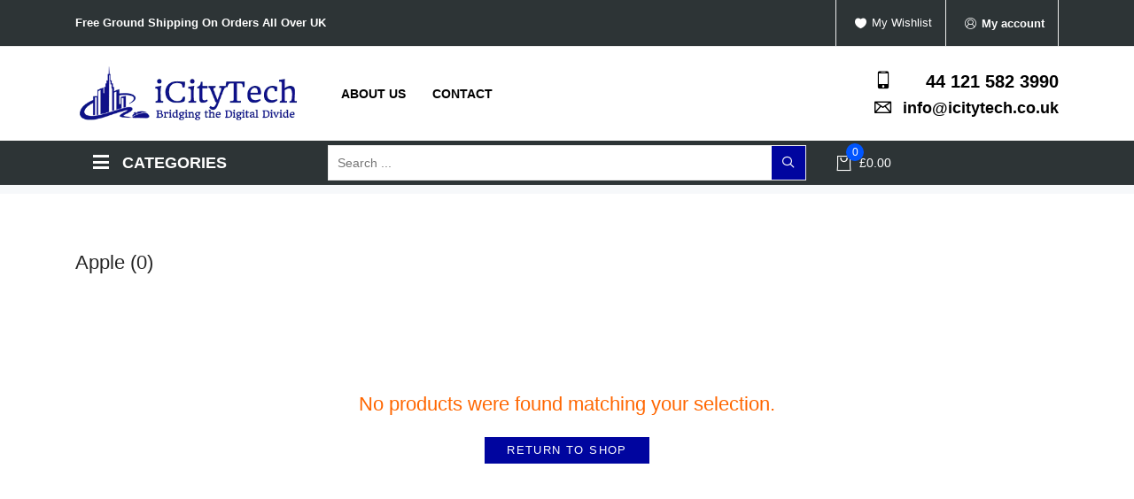

--- FILE ---
content_type: text/html; charset=UTF-8
request_url: https://icitytech.co.uk/product-category/hard-drives/apple/
body_size: 62799
content:
<!DOCTYPE html><html dir="ltr" lang="en-US" prefix="og: https://ogp.me/ns#"><head><script data-no-optimize="1">var litespeed_docref=sessionStorage.getItem("litespeed_docref");litespeed_docref&&(Object.defineProperty(document,"referrer",{get:function(){return litespeed_docref}}),sessionStorage.removeItem("litespeed_docref"));</script> <meta charset="UTF-8"><style id="litespeed-ccss">ul{box-sizing:border-box}:root{--wp--preset--font-size--normal:16px;--wp--preset--font-size--huge:42px}.screen-reader-text{border:0;clip:rect(1px,1px,1px,1px);-webkit-clip-path:inset(50%);clip-path:inset(50%);height:1px;margin:-1px;overflow:hidden;padding:0;position:absolute;width:1px;word-wrap:normal!important}body{--wp--preset--color--black:#000;--wp--preset--color--cyan-bluish-gray:#abb8c3;--wp--preset--color--white:#fff;--wp--preset--color--pale-pink:#f78da7;--wp--preset--color--vivid-red:#cf2e2e;--wp--preset--color--luminous-vivid-orange:#ff6900;--wp--preset--color--luminous-vivid-amber:#fcb900;--wp--preset--color--light-green-cyan:#7bdcb5;--wp--preset--color--vivid-green-cyan:#00d084;--wp--preset--color--pale-cyan-blue:#8ed1fc;--wp--preset--color--vivid-cyan-blue:#0693e3;--wp--preset--color--vivid-purple:#9b51e0;--wp--preset--gradient--vivid-cyan-blue-to-vivid-purple:linear-gradient(135deg,rgba(6,147,227,1) 0%,#9b51e0 100%);--wp--preset--gradient--light-green-cyan-to-vivid-green-cyan:linear-gradient(135deg,#7adcb4 0%,#00d082 100%);--wp--preset--gradient--luminous-vivid-amber-to-luminous-vivid-orange:linear-gradient(135deg,rgba(252,185,0,1) 0%,rgba(255,105,0,1) 100%);--wp--preset--gradient--luminous-vivid-orange-to-vivid-red:linear-gradient(135deg,rgba(255,105,0,1) 0%,#cf2e2e 100%);--wp--preset--gradient--very-light-gray-to-cyan-bluish-gray:linear-gradient(135deg,#eee 0%,#a9b8c3 100%);--wp--preset--gradient--cool-to-warm-spectrum:linear-gradient(135deg,#4aeadc 0%,#9778d1 20%,#cf2aba 40%,#ee2c82 60%,#fb6962 80%,#fef84c 100%);--wp--preset--gradient--blush-light-purple:linear-gradient(135deg,#ffceec 0%,#9896f0 100%);--wp--preset--gradient--blush-bordeaux:linear-gradient(135deg,#fecda5 0%,#fe2d2d 50%,#6b003e 100%);--wp--preset--gradient--luminous-dusk:linear-gradient(135deg,#ffcb70 0%,#c751c0 50%,#4158d0 100%);--wp--preset--gradient--pale-ocean:linear-gradient(135deg,#fff5cb 0%,#b6e3d4 50%,#33a7b5 100%);--wp--preset--gradient--electric-grass:linear-gradient(135deg,#caf880 0%,#71ce7e 100%);--wp--preset--gradient--midnight:linear-gradient(135deg,#020381 0%,#2874fc 100%);--wp--preset--font-size--small:13px;--wp--preset--font-size--medium:20px;--wp--preset--font-size--large:36px;--wp--preset--font-size--x-large:42px;--wp--preset--spacing--20:.44rem;--wp--preset--spacing--30:.67rem;--wp--preset--spacing--40:1rem;--wp--preset--spacing--50:1.5rem;--wp--preset--spacing--60:2.25rem;--wp--preset--spacing--70:3.38rem;--wp--preset--spacing--80:5.06rem;--wp--preset--shadow--natural:6px 6px 9px rgba(0,0,0,.2);--wp--preset--shadow--deep:12px 12px 50px rgba(0,0,0,.4);--wp--preset--shadow--sharp:6px 6px 0px rgba(0,0,0,.2);--wp--preset--shadow--outlined:6px 6px 0px -3px rgba(255,255,255,1),6px 6px rgba(0,0,0,1);--wp--preset--shadow--crisp:6px 6px 0px rgba(0,0,0,1)}#cookie-law-info-bar{font-size:15px;margin:0 auto;padding:12px 10px;position:absolute;text-align:center;box-sizing:border-box;width:100%;z-index:9999;display:none;left:0;font-weight:300;box-shadow:0 -1px 10px 0 rgba(172,171,171,.3)}#cookie-law-info-again{font-size:10pt;margin:0;padding:5px 10px;text-align:center;z-index:9999;box-shadow:#161616 2px 2px 5px 2px}#cookie-law-info-bar span{vertical-align:middle}.cli-plugin-button,.cli-plugin-button:visited{display:inline-block;padding:9px 12px;color:#fff;text-decoration:none;position:relative;margin-left:5px;text-decoration:none}.cli-plugin-button,.cli-plugin-button:visited,.medium.cli-plugin-button,.medium.cli-plugin-button:visited{font-size:13px;font-weight:400;line-height:1}.cli-plugin-button{margin-top:5px}.cli-bar-popup{-moz-background-clip:padding;-webkit-background-clip:padding;background-clip:padding-box;-webkit-border-radius:30px;-moz-border-radius:30px;border-radius:30px;padding:20px}.cli-container-fluid{padding-right:15px;padding-left:15px;margin-right:auto;margin-left:auto}.cli-row{display:-ms-flexbox;display:flex;-ms-flex-wrap:wrap;flex-wrap:wrap;margin-right:-15px;margin-left:-15px}.cli-align-items-stretch{-ms-flex-align:stretch!important;align-items:stretch!important}.cli-px-0{padding-left:0;padding-right:0}.cli-btn{font-size:14px;display:inline-block;font-weight:400;text-align:center;white-space:nowrap;vertical-align:middle;border:1px solid transparent;padding:.5rem 1.25rem;line-height:1;border-radius:.25rem}.cli-modal-backdrop{position:fixed;top:0;right:0;bottom:0;left:0;z-index:1040;background-color:#000;display:none}.cli-modal-backdrop.cli-fade{opacity:0}.cli-modal a{text-decoration:none}.cli-modal .cli-modal-dialog{position:relative;width:auto;margin:.5rem;font-family:-apple-system,BlinkMacSystemFont,"Segoe UI",Roboto,"Helvetica Neue",Arial,sans-serif,"Apple Color Emoji","Segoe UI Emoji","Segoe UI Symbol";font-size:1rem;font-weight:400;line-height:1.5;color:#212529;text-align:left;display:-ms-flexbox;display:flex;-ms-flex-align:center;align-items:center;min-height:calc(100% - (.5rem*2))}@media (min-width:576px){.cli-modal .cli-modal-dialog{max-width:500px;margin:1.75rem auto;min-height:calc(100% - (1.75rem*2))}}@media (min-width:992px){.cli-modal .cli-modal-dialog{max-width:900px}}.cli-modal-content{position:relative;display:-ms-flexbox;display:flex;-ms-flex-direction:column;flex-direction:column;width:100%;background-color:#fff;background-clip:padding-box;border-radius:.3rem;outline:0}.cli-modal .cli-modal-close{position:absolute;right:10px;top:10px;z-index:1;padding:0;background-color:transparent!important;border:0;-webkit-appearance:none;font-size:1.5rem;font-weight:700;line-height:1;color:#000;text-shadow:0 1px 0 #fff}.cli-switch{display:inline-block;position:relative;min-height:1px;padding-left:70px;font-size:14px}.cli-switch input[type=checkbox]{display:none}.cli-switch .cli-slider{background-color:#e3e1e8;height:24px;width:50px;bottom:0;left:0;position:absolute;right:0;top:0}.cli-switch .cli-slider:before{background-color:#fff;bottom:2px;content:"";height:20px;left:2px;position:absolute;width:20px}.cli-switch input:checked+.cli-slider{background-color:#00acad}.cli-switch input:checked+.cli-slider:before{transform:translateX(26px)}.cli-switch .cli-slider{border-radius:34px}.cli-switch .cli-slider:before{border-radius:50%}.cli-tab-content{background:#fff}.cli-tab-content{width:100%;padding:30px}@media (max-width:767px){.cli-tab-content{padding:30px 10px}}.cli-container-fluid{padding-right:15px;padding-left:15px;margin-right:auto;margin-left:auto}.cli-row{display:-ms-flexbox;display:flex;-ms-flex-wrap:wrap;flex-wrap:wrap;margin-right:-15px;margin-left:-15px}.cli-align-items-stretch{-ms-flex-align:stretch!important;align-items:stretch!important}.cli-px-0{padding-left:0;padding-right:0}.cli-btn{font-size:14px;display:inline-block;font-weight:400;text-align:center;white-space:nowrap;vertical-align:middle;border:1px solid transparent;padding:.5rem 1.25rem;line-height:1;border-radius:.25rem}.cli-modal-backdrop{position:fixed;top:0;right:0;bottom:0;left:0;z-index:1040;background-color:#000;-webkit-transform:scale(0);transform:scale(0)}.cli-modal-backdrop.cli-fade{opacity:0}.cli-modal{position:fixed;top:0;right:0;bottom:0;left:0;z-index:99999;transform:scale(0);overflow:hidden;outline:0;display:none}.cli-modal a{text-decoration:none}.cli-modal .cli-modal-dialog{position:relative;width:auto;margin:.5rem;font-family:inherit;font-size:1rem;font-weight:400;line-height:1.5;color:#212529;text-align:left;display:-ms-flexbox;display:flex;-ms-flex-align:center;align-items:center;min-height:calc(100% - (.5rem*2))}@media (min-width:576px){.cli-modal .cli-modal-dialog{max-width:500px;margin:1.75rem auto;min-height:calc(100% - (1.75rem*2))}}.cli-modal-content{position:relative;display:-ms-flexbox;display:flex;-ms-flex-direction:column;flex-direction:column;width:100%;background-color:#fff;background-clip:padding-box;border-radius:.2rem;box-sizing:border-box;outline:0}.cli-switch{display:inline-block;position:relative;min-height:1px;padding-left:38px;font-size:14px}.cli-switch input[type=checkbox]{display:none}.cli-switch .cli-slider{background-color:#e3e1e8;height:20px;width:38px;bottom:0;left:0;position:absolute;right:0;top:0}.cli-switch .cli-slider:before{background-color:#fff;bottom:2px;content:"";height:15px;left:3px;position:absolute;width:15px}.cli-switch input:checked+.cli-slider{background-color:#61a229}.cli-switch input:checked+.cli-slider:before{transform:translateX(18px)}.cli-switch .cli-slider{border-radius:34px;font-size:0}.cli-switch .cli-slider:before{border-radius:50%}.cli-tab-content{background:#fff}.cli-tab-content{width:100%;padding:5px 30px 5px 5px;box-sizing:border-box}@media (max-width:767px){.cli-tab-content{padding:30px 10px}}.cli-tab-footer .cli-btn{background-color:#00acad;padding:10px 15px;text-decoration:none}.cli-tab-footer .wt-cli-privacy-accept-btn{background-color:#61a229;color:#fff;border-radius:0}.cli-tab-footer{width:100%;text-align:right;padding:20px 0}.cli-col-12{width:100%}.cli-tab-header{display:flex;justify-content:space-between}.cli-tab-header a:before{width:10px;height:2px;left:0;top:calc(50% - 1px)}.cli-tab-header a:after{width:2px;height:10px;left:4px;top:calc(50% - 5px);-webkit-transform:none;transform:none}.cli-tab-header a:before{width:7px;height:7px;border-right:1px solid #4a6e78;border-bottom:1px solid #4a6e78;content:" ";transform:rotate(-45deg);margin-right:10px}.cli-tab-header a.cli-nav-link{position:relative;display:flex;align-items:center;font-size:14px;color:#000;text-transform:capitalize}.cli-tab-header{border-radius:5px;padding:12px 15px;background-color:#f2f2f2}.cli-modal .cli-modal-close{position:absolute;right:0;top:0;z-index:1;-webkit-appearance:none;width:40px;height:40px;padding:0;border-radius:50%;padding:10px;background:0 0;border:none;min-width:40px}.cli-tab-container h4{font-family:inherit;font-size:16px;margin-bottom:15px;margin:10px 0}#cliSettingsPopup .cli-tab-section-container{padding-top:12px}.cli-privacy-content-text{font-size:14px;line-height:1.4;margin-top:0;padding:0;color:#000}.cli-tab-content{display:none}.cli-tab-section .cli-tab-content{padding:10px 20px 5px}.cli-tab-section{margin-top:5px}@media (min-width:992px){.cli-modal .cli-modal-dialog{max-width:645px}}.cli-switch .cli-slider:after{content:attr(data-cli-disable);position:absolute;right:50px;color:#000;font-size:12px;text-align:right;min-width:80px}.cli-switch input:checked+.cli-slider:after{content:attr(data-cli-enable)}.cli-privacy-overview:not(.cli-collapsed) .cli-privacy-content{max-height:60px;overflow:hidden}a.cli-privacy-readmore{font-size:12px;margin-top:12px;display:inline-block;padding-bottom:0;color:#000;text-decoration:underline}.cli-modal-footer{position:relative}a.cli-privacy-readmore:before{content:attr(data-readmore-text)}.cli-modal-close svg{fill:#000}span.cli-necessary-caption{color:#000;font-size:12px}.cli-tab-container .cli-row{max-height:500px;overflow-y:auto}.wt-cli-sr-only{display:none;font-size:16px}.wt-cli-necessary-checkbox{display:none!important}.wt-cli-privacy-overview-actions{padding-bottom:0}.wt-cli-cookie-description{font-size:14px;line-height:1.4;margin-top:0;padding:0;color:#000}:root{--woocommerce:#7f54b3;--wc-green:#7ad03a;--wc-red:#a00;--wc-orange:#ffba00;--wc-blue:#2ea2cc;--wc-primary:#7f54b3;--wc-primary-text:#fff;--wc-secondary:#e9e6ed;--wc-secondary-text:#515151;--wc-highlight:#b3af54;--wc-highligh-text:#fff;--wc-content-bg:#fff;--wc-subtext:#767676}.screen-reader-text{clip:rect(1px,1px,1px,1px);height:1px;overflow:hidden;position:absolute!important;width:1px;word-wrap:normal!important}.clear{clear:both}.woocommerce .woocommerce-breadcrumb{margin:0 0 1em;padding:0}.woocommerce .woocommerce-breadcrumb:after,.woocommerce .woocommerce-breadcrumb:before{content:" ";display:table}.woocommerce .woocommerce-breadcrumb:after{clear:both}.woocommerce span.onsale{min-height:3.236em;min-width:3.236em;padding:.202em;font-size:1em;font-weight:700;position:absolute;text-align:center;line-height:3.236;top:-.5em;left:-.5em;margin:0;border-radius:100%;background-color:#b3af54;color:#fff;font-size:.857em;z-index:9}.woocommerce ul.products{margin:0 0 1em;padding:0;list-style:none outside;clear:both}.woocommerce ul.products:after,.woocommerce ul.products:before{content:" ";display:table}.woocommerce ul.products:after{clear:both}.woocommerce ul.products li{list-style:none outside}.woocommerce ul.products li.product .onsale{top:0;right:0;left:auto;margin:-.5em -.5em 0 0}.woocommerce ul.products li.product h3{padding:.5em 0;margin:0;font-size:1em}.woocommerce ul.products li.product a{text-decoration:none}.woocommerce ul.products li.product a img{width:100%;height:auto;display:block;margin:0 0 1em;box-shadow:none}.woocommerce ul.products li.product .button{display:inline-block;margin-top:1em}.woocommerce ul.products li.product .price{display:block;font-weight:400;margin-bottom:.5em;font-size:.857em}.woocommerce ul.products li.product .price ins{background:0 0;font-weight:700;display:inline-block}.woocommerce .woocommerce-ordering{margin:0 0 1em}.woocommerce .woocommerce-ordering select{vertical-align:top}.woocommerce .widget_price_filter .price_slider{margin-bottom:1em}.woocommerce .widget_price_filter .price_slider_amount{text-align:right;line-height:2.4;font-size:.8751em}.woocommerce .widget_price_filter .price_slider_amount .button{font-size:1.15em;float:left}.screen-reader-text{position:absolute;top:-10000em;width:1px;height:1px;margin:-1px;padding:0;overflow:hidden;clip:rect(0,0,0,0);border:0}:root{--page-title-display:block}.elementor-kit-140936{--e-global-color-primary:#6ec1e4;--e-global-color-secondary:#54595f;--e-global-color-text:#7a7a7a;--e-global-color-accent:#61ce70;--e-global-color-554a28be:#4054b2;--e-global-color-450b1236:#23a455;--e-global-color-65dcdc3a:#000;--e-global-color-10e898d3:#fff;--e-global-typography-primary-font-family:"Roboto";--e-global-typography-primary-font-weight:600;--e-global-typography-secondary-font-family:"Roboto Slab";--e-global-typography-secondary-font-weight:400;--e-global-typography-text-font-family:"Roboto";--e-global-typography-text-font-weight:400;--e-global-typography-accent-font-family:"Roboto";--e-global-typography-accent-font-weight:500}.cs-font{font-family:'cleversoft'!important;speak:never;font-style:normal;font-weight:400;font-variant:normal;text-transform:none;line-height:1;-webkit-font-smoothing:antialiased;-moz-osx-font-smoothing:grayscale}.clever-icon-grid:before{content:"\c058"}.clever-icon-mail-1:before{content:"\c051"}.clever-icon-menu-2:before{content:"\c040"}.clever-icon-phone-1:before{content:"\c033"}@-webkit-keyframes blink{0%,100%{opacity:0}50%{opacity:1}}@keyframes blink{0%,100%{opacity:0}50%{opacity:1}}:root{--black-color:#000;--white-color:#fff;--box-shadow:#eae7f5;--danger-color:#ff6058}.products{display:flex;flex-wrap:wrap;margin:0}@keyframes blink{0%{opacity:1}50%{opacity:0}100%{opacity:1}}@-webkit-keyframes blink{0%{opacity:1}50%{opacity:0}100%{opacity:1}}@-moz-keyframes blink{0%{opacity:1}50%{opacity:0}100%{opacity:1}}.screen-reader-text{clip:rect(1px,1px,1px,1px);height:1px;overflow:hidden;position:absolute!important;width:1px}.cs-font{font-family:cleversoft!important;speak:none;font-style:normal;font-weight:400;font-variant:normal;text-transform:none;line-height:1;-webkit-font-smoothing:antialiased;-moz-osx-font-smoothing:grayscale}.clever-icon-grid:before{content:"\c058"}.clever-icon-mail-1:before{content:"\c051"}.clever-icon-menu-2:before{content:"\c040"}.clever-icon-phone-1:before{content:"\c033"}:root{--black-color:#000}@-webkit-keyframes blink{0%,100%{opacity:0}50%{opacity:1}}@keyframes blink{0%,100%{opacity:0}50%{opacity:1}}.element-align-right{text-align:right}.element-align-left{text-align:left}.full-width-contained{width:100%}.wrap-builder-items{position:relative}.builder-block-primary-menu.builder-item{position:static}.header-row .row{align-items:center}.wrap-site-header-desktop .header-row .row{flex-wrap:nowrap}.element-item{display:inline-block;vertical-align:middle;max-width:100%}.row-align-right{text-align:right}.row-align-left{text-align:left}.row-item-group{display:flex;align-items:center;height:100%;position:static}@media (max-width:576px){.hide-on-mobile{display:none}}.builder-block-logo{max-height:100%}.item-block-logo .site-logo{max-width:100%;max-height:100%}.item-block-logo .site-logo{margin:0;padding:0}.item-block-logo a{color:inherit;line-height:inherit}.item-block-logo>a{line-height:1;display:block}.item-block-logo img{display:block}.builder-block-primary-menu{height:100%}.primary-menu{max-height:100%;height:100%}.primary-menu li.menu-item{list-style:none;display:inline-block;position:relative}.primary-menu a{text-decoration:none;color:var(--black-color);display:inline-block}.primary-menu>ul.nav-menu{display:flex;flex-wrap:wrap;justify-items:center;align-items:center;height:100%;margin:0}.primary-menu>ul.nav-menu>li{display:flex;margin-left:10px;align-items:center;padding:0}.primary-menu>ul.nav-menu>li:first-child{margin-left:0}.primary-menu>ul.nav-menu>li>a{padding:10px 0}.element-item>ul.nav-menu li.menu-item>a>.zoo-icon-down{padding-left:5px}.element-item .menu-item .zoo-icon-down{font-size:inherit}.builder-block-search-box .element-search-box:not(.only-icon){width:100%}.builder-block-search-box .wrap-input{width:100%;height:100%}.builder-block-search-box form.zoo-search-form{max-width:100%}.header-search-form{margin:0;padding:0;position:relative;max-width:100%}.header-search-form div{line-height:1}.header-search-form .input-text{padding:5px 10px;line-height:30px;display:block;height:100%}.header-search-form button.search-submit{padding:0 10px;min-width:38px}.header-search-box form.header-search-form{border:1px solid #ebebeb;position:relative;display:flex;align-items:center;overflow:hidden;justify-content:space-between}.header-search-box .input-text{border:none;margin:0}.header-search-box button.search-submit{border:none;height:100%;margin-left:10px;font-size:1rem;display:flex;justify-content:center;align-items:center}.wrap-lb-search{display:block}.wrap-lb-search{position:fixed;width:100%;height:100%;left:0;top:0;background:rgba(0,0,0,.65);display:flex;justify-content:center;align-items:center;opacity:0;visibility:hidden;z-index:-1}.wrap-lb-search .btn-close-lb-search{color:#fff;position:fixed;top:30px;right:30px;font-size:1.2rem;text-decoration:none}.wrap-form-lb-search{background:#fff;max-height:40%;height:100%;width:100%;min-height:150px;display:flex;justify-content:center;align-items:center;top:-40%;position:absolute}.wrap-form-lb-search .btn-close-lb-search{color:var(--black-color);padding:0;line-height:45px;width:45px;height:45px;text-align:center;font-size:1.4rem;border-radius:50%;border:none}.header-search-box .wrap-form-lb-search .header-search-form{width:calc(100% - 30px);margin:0 auto;color:#fff;border:none;border-bottom:2px solid #959595;max-width:750px;overflow:visible}.header-search-box .wrap-form-lb-search .header-search-form .input-text{background:0 0;border:none;padding:10px 0;margin:0;color:var(--black-color);font-size:2rem}.header-search-box .wrap-form-lb-search .header-search-form .wrap-input{width:100%}.header-search-box .wrap-form-lb-search .header-search-form .button{color:#fff;font-size:1.2rem;background:0 0;border:none;width:40px;height:40px;padding:5px 10px}.wrap-header-off-canvas{overflow:hidden;visibility:hidden;padding:30px 0;width:360px;max-width:calc(100% - 40px)}.wrap-header-off-canvas .wrap-content-header-off-canvas{max-height:100%;width:100%;height:100%;overflow:hidden;overflow-y:auto;padding:0 15px}.off-canvas-effect .wrap-header-off-canvas{height:100%;width:360px;max-width:calc(100% - 40px);background:#fff;position:fixed;z-index:10;top:0;box-shadow:0 0 10px rgba(0,0,0,.3);overflow:visible}.off-canvas-slide-left>.wrap-header-off-canvas{left:-360px}.off-canvas-close{position:fixed;top:5px;right:5px;width:25px;height:25px;text-align:center;color:#fff}.mask-off-canvas{width:100%;height:100%;display:block;background:rgba(0,0,0,.5);position:fixed;top:0;left:0;visibility:hidden;z-index:-1;opacity:0}.header-off-canvas-sidebar.is-text-dark{color:var(--black-color)}.header-off-canvas-sidebar .element-item{width:100%}.mobile-menu ul{width:100%;padding:0;margin:0}.mobile-menu ul ul{margin-top:5px;margin-left:0;padding-left:10px;display:none;width:100%;border-top:1px solid #ebebeb}.mobile-menu li{width:100%;list-style:none;padding:8px 0;position:relative;border-bottom:1px solid #ebebeb}.mobile-menu li li:last-child{padding-bottom:0!important;border-bottom:0!important}.mobile-menu li li:first-child{border-top:none}.mobile-menu a{text-decoration:none;color:inherit;display:block;position:relative}.mobile-menu li.menu-item .zoo-icon-down{width:30px;height:30px;padding:5px;display:flex;align-items:center;justify-content:center;font-size:65%;position:absolute;right:0;top:50%;transform:translateY(-50%)}.mobile-menu li.menu-item .zoo-icon-down:after,.mobile-menu li.menu-item .zoo-icon-down:before{content:''!important;display:block;position:absolute;left:50%;top:50%;transform:translate(-50%,-50%)}.mobile-menu li.menu-item .zoo-icon-down:after{border-left:2px solid;height:14px;width:2px}.mobile-menu li.menu-item .zoo-icon-down:before{border-top:2px solid;width:14px;height:2px}@media (min-width:992px){.mobile-menu li.menu-item .zoo-icon-down:before{width:20px}.mobile-menu li.menu-item .zoo-icon-down:after{height:20px}}.element-header-account{position:relative}.element-header-account .account-icon i{line-height:1}.element-header-account.right-position .wrap-dashboard-form{right:0}.element-header-account .wrap-dashboard-form{opacity:0;visibility:hidden;width:220px;padding:8px 15px;background:#fff;position:absolute;top:calc(100% + 60px);box-shadow:-2px 2px 82px -26px rgba(0,0,0,.25)}.element-header-account .wrap-dashboard-form .woocommerce-MyAccount-navigation{margin:0;padding:0;border-right:0}.element-header-account .wrap-dashboard-form .woocommerce-MyAccount-navigation a{text-transform:none;font-weight:400;color:var(--black-color)}.element-header-account .wrap-dashboard-form .woocommerce-MyAccount-navigation ul{border:none;margin:0;padding:0}.element-header-account .wrap-dashboard-form .woocommerce-MyAccount-navigation ul li{list-style:none;margin:0;font-weight:400;padding:8px 0;width:100%;text-align:left;text-transform:none;border-bottom:1px solid #ebebeb}.element-header-account .wrap-dashboard-form .woocommerce-MyAccount-navigation ul li:last-child{border:none}.account-icon i{display:block}.account-element-link{display:flex;align-items:center}.element-cart-icon{position:relative}.element-cart-icon:not(.inside) .element-cart-count{bottom:100%;background:#fff;border-radius:50%;box-shadow:0 0 5px #ccc;box-sizing:border-box}.element-cart-icon.top-right .element-cart-count{left:100%;transform:translate(-50%,50%)}.element-cart-count{position:absolute;display:flex;align-items:center;justify-content:center;font-size:12px;line-height:1;min-width:20px;height:20px}.element-cart-link{display:flex;justify-content:flex-start;align-items:center}.icon-element-cart{position:relative}.icon-element-cart i{width:1em;height:1em;display:block;line-height:1em;font-size:1em}.wrap-right-element-cart{display:flex;flex-direction:column;text-align:left;padding-left:10px}.wrap-right-element-cart span{line-height:1.3}.wrap-right-element-cart>span{width:100%;display:inline-block}@media (max-width:576px){.wrap-right-element-cart{display:none}.heading-element-cart-content .close-cart{right:calc(100% + 10px)}}.heading-element-cart-content{width:100%;padding:0;color:var(--black-color);text-transform:uppercase;font-size:18px;letter-spacing:.5px;text-align:left;font-weight:500}.heading-element-cart-content .close-cart{position:absolute;right:calc(100% + 15px);top:10px;color:#fff}.element-cart-content.element-off-canvas-cart{width:calc(100% - 50px);max-width:440px;height:100%;position:fixed;right:0;top:0;background:#fff;box-shadow:0 0 5px rgba(0,0,0,.5);z-index:99;visibility:hidden;transform:translateX(440px);padding:15px 30px 30px}.element-cart-content.element-off-canvas-cart .widget_shopping_cart_content{display:flex;flex-direction:column;height:calc(100% - 55px)}.element-cart-content.element-off-canvas-cart .woocommerce-mini-cart__empty-message{padding:30px 0;text-align:center}.mask-close{width:100%;height:100%;display:block;position:fixed;top:0;left:0;background:#000;opacity:0;z-index:90;visibility:hidden}.widget_shopping_cart_content{display:flex;flex-direction:column;height:100%;text-align:left;justify-content:space-between}.element-cart-icon.style-7 .element-cart-link{border:none}.element-cart-icon.style-7 .wrap-right-element-cart{flex-direction:row;align-items:center}.element-cart-icon.style-7 .wrap-right-element-cart .element-cart-count{position:static;background:0 0;color:inherit;font-size:inherit;transform:none;width:auto;height:auto;padding:0 3px 0 0;min-width:0}@media (min-width:992px){.heading-element-cart-content{padding:0 0 10px}.element-cart-content.element-off-canvas-cart{padding:30px 40px 20px}}@media (max-width:556px){.element-cart-content.element-off-canvas-cart{padding:15px 20px 20px}.element-cart-content.element-off-canvas-cart .widget_shopping_cart_content{height:calc(100% - 30px)}}.element-header-wishlist .wishlist-icon{display:flex;position:relative}.element-header-wishlist .wishlist-icon i{display:flex;justify-content:center;align-items:center}.element-header-wishlist .wishlist-link{display:flex;align-items:center}.element-item .account-icon,.element-item .wishlist-link,.element-item .icon-element-cart{min-height:25px;min-width:25px;display:flex;justify-content:center;align-items:center}.zoo-css-icon-menu{border-bottom:2px solid;width:18px;display:inline-block;margin:10px 0;position:relative}.zoo-css-icon-menu:after,.zoo-css-icon-menu:before{content:'';border-bottom:2px solid;width:100%;position:absolute;left:0;transform-origin:center}.zoo-css-icon-menu:before{top:-6px}.zoo-css-icon-menu:after{bottom:-8px}.builder-block-nav-icon{display:flex}.builder-block-nav-icon.row-align-left{justify-content:flex-start}.element-nav-icon{color:var(--black-color);display:flex;align-items:center}.element-nav-icon .nav-icon-label{padding-left:5px}.container{padding-right:15px;padding-left:15px;margin-right:auto;margin-left:auto;width:100%}@-ms-viewport{width:device-width}html{box-sizing:border-box;-ms-overflow-style:scrollbar}*,:after,:before{box-sizing:inherit}@media (min-width:576px){.container{max-width:540px}}@media (min-width:768px){.container{max-width:720px}}@media (min-width:992px){.container{max-width:960px}}@media (min-width:1200px){.container{max-width:1140px}}.row{display:-ms-flexbox;display:flex;-ms-flex-wrap:wrap;flex-wrap:wrap;margin-right:-15px;margin-left:-15px}.col-2,.col-8,.col-auto,.col-md-3,.col-md-6,.col-md-7{position:relative;width:100%;min-height:1px;padding-right:15px;padding-left:15px}.col-auto{-ms-flex:0 0 auto;flex:0 0 auto;width:auto;max-width:none}.col-2{-ms-flex:0 0 16.666667%;flex:0 0 16.666667%;max-width:16.666667%}.col-8{-ms-flex:0 0 66.666667%;flex:0 0 66.666667%;max-width:66.666667%}@media (min-width:768px){.col-md-3{-ms-flex:0 0 25%;flex:0 0 25%;max-width:25%}.col-md-6{-ms-flex:0 0 50%;flex:0 0 50%;max-width:50%}.col-md-7{-ms-flex:0 0 58.333333%;flex:0 0 58.333333%;max-width:58.333333%}}.ml-auto{margin-left:auto!important}:root{--accent-color:#f56f5e;--border-color:#ebebeb}.woocommerce ul.products li.product a img{margin:0}.wrap-img{display:block;width:100%}.wrap-img img{margin-bottom:0;width:100%;max-width:100%}li.product{float:left;padding:10px 15px 15px}li.product .wrap-product-img:after{width:20px;height:20px;background:#f56f5e;content:'';display:block;position:absolute;top:calc(50% - 10px);left:calc(50% - 10px);border-radius:50%;-moz-border-radius:50%;-o-border-radius:50%;-webkit-border-radius:50%;-ms-border-radius:50%;visibility:hidden;animation:blink .6s infinite ease-in-out}.wrap-product-loop-content,.wrap-product-img,.wrap-product-loop-detail{width:100%;display:inline-block;position:relative}.wrap-product-img{overflow:hidden;display:flex;justify-content:center;margin-bottom:0;flex-wrap:wrap;flex-direction:column}.product-loop-title a{font-size:inherit;color:inherit}.woocommerce span.onsale{background:#ffe0c0;border:1px solid #252525;color:#252525;box-shadow:4px 4px 0 rgba(0,0,0,.1);border-radius:0;line-height:1;padding:5px 10px;font-size:.9285714286rem;height:auto;min-width:auto;min-height:auto;text-transform:uppercase;font-weight:500}.woocommerce ul.products li.product .onsale{margin:0;font-weight:400;right:auto;left:10px;top:10px}.woocommerce li.product .onsale{visibility:hidden}.woocommerce .wrap-product-loop-buttons{position:absolute;right:10px;top:10px;opacity:1}.woocommerce .wrap-product-loop-detail{text-align:center;padding:10px 0}li.product .wrap-product-img>.button{width:100%;text-align:center;position:absolute;bottom:0;left:0;font-family:inherit;border-radius:0;white-space:nowrap;display:flex;align-items:center;justify-content:center;margin:0;background:rgba(0,0,0,.8);color:#fff}li.product .wrap-product-img>.button i{font-size:1rem;margin-right:5px}.woocommerce ul.products li.product h3.product-loop-title{width:100%;display:inline-block;padding:0;line-height:1.3;font-size:1rem}.woocommerce ul.products li.product .price{color:#000;display:flex;width:100%;justify-content:center;font-weight:500;font-size:1rem}.woocommerce ul.products li.product .price>span{padding:0 5px}.woocommerce ul.products li.product .price>span:last-child{padding-right:0}.woocommerce ul.products li.product .price ins{font-weight:500}@media (min-width:992px){li.product .wrap-product-img>.button{bottom:0;opacity:0;visibility:hidden;transform:translateY(100%)}.woocommerce li.product .onsale{visibility:visible}}.woocommerce .hover-effect-default .button.btn-quick-view{display:flex;justify-content:center;white-space:nowrap}.woocommerce .hover-effect-default .button.btn-quick-view i{margin-right:5px;font-size:1.2857142857rem}@media (min-width:992px){.woocommerce .wrap-product-loop-buttons{opacity:0}}.wrap-breadcrumb .woocommerce-breadcrumb{margin-bottom:0!important}@media (min-width:992px){.wrap-breadcrumb{margin-bottom:0}}.price{color:#000}.price ins{color:#000;background:0 0;text-decoration:none}.price .amount{color:inherit;font-weight:500}.amount{color:#000}.wrap-right-element-cart{padding-left:5px}.woocommerce-mini-cart__empty-message:before{content:'!';width:40px;height:40px;border:1px solid var(--border-color);border-radius:50%;line-height:38px;text-align:center;display:inline-block;margin-right:10px;font-size:1.5rem}.woocommerce-mini-cart__empty-message{font-size:1.2857142857rem;padding:15px 0;margin:0}@media (min-width:576px){nav.woocommerce-MyAccount-navigation li{margin:0 20px}}.close-btn{width:50px;height:50px;background:rgba(255,255,255,.5);line-height:50px;text-align:center;position:absolute;top:0;right:0;font-size:1.2rem;color:#252525;z-index:2}.product-sidebar{height:100%;position:fixed;top:0;left:0;background:#fff;z-index:99;transform:translateX(-350px)}.product-sidebar.zoo-off-canvas-sidebar{width:100%;max-width:350px;padding:50px 0 30px}.top-sidebar{position:fixed;top:0;left:0;background:#252525;color:#fff;padding:10px 15px;width:100%;z-index:1}.top-sidebar .close-btn{background:0 0;color:#fff}.product-sidebar.zoo-off-canvas-sidebar .wrap-product-sidebar{height:100%;overflow:hidden;overflow-y:auto;padding:20px;border:none;max-width:100%}@media (max-width:992px){.product-sidebar{width:100%;max-width:350px;padding:50px 0 30px}.wrap-product-sidebar{height:100%;overflow:hidden;overflow-y:auto;padding:20px}}.togglelines{margin:12px 5px 12px 0;position:absolute;left:0;top:calc(50% - 12px);width:22px;height:2px;border-bottom:2px solid}.togglelines:before,.togglelines:after{content:"";width:22px;height:2px;border-bottom:2px solid;position:absolute;top:-6px}.togglelines:after{top:6px;width:12px}.zoo-sidebar-control{padding-left:30px;position:relative}.zoo-sidebar-control span{font-weight:500;text-transform:uppercase;font-size:1rem}.zoo-sidebar-control .text-after{position:absolute;left:30px;top:50%;transform:translateY(-50%);opacity:0;visibility:hidden}@media (min-width:992px){.wrap-product-sidebar{max-width:280px;display:inline-block;width:100%}}@-webkit-keyframes blink{0%,100%{opacity:0}50%{opacity:1}}@keyframes blink{0%,100%{opacity:0}50%{opacity:1}}.woocommerce li.product a.button{line-height:20px;padding:10px 15px}.woocommerce a.button,.woocommerce button.button{font-size:.9285714286rem;background:#252525;color:#fff;padding:5px 25px;line-height:30px;border-radius:0}.woocommerce.archive .main-content{padding-top:0}.woocommerce.archive .zoo-wrap-product-shop-loop{padding-top:60px}.woocommerce .woocommerce-breadcrumb{color:#f60;font-size:1rem;display:flex;align-items:center;height:35px}.woocommerce .woocommerce-breadcrumb a{color:#252525}.woocommerce .woocommerce-breadcrumb .dotted{width:5px;height:5px;background:#f60;border-radius:50%;display:inline-block;margin:3px 10px 0}.wrap-top-shop-loop{width:100%;display:flex;justify-content:space-between;align-items:center;margin-bottom:15px;background:#f6f8fa;padding:0 10px}.wrap-top-shop-loop .left-top-shop-loop,.wrap-top-shop-loop .right-top-shop-loop{width:100%}.wrap-top-shop-loop .zoo-sidebar-control{margin-right:20px;color:#252525}.wrap-toggle-products-layout{display:none}.wrap-toggle-products-layout .label-toggle-products-layout{text-transform:uppercase;font-weight:500;color:#252525;letter-spacing:1px;font-size:1rem;margin:0 10px 0 0}.wrap-toggle-products-layout .toggle-products-layout-button{margin:0 5px;position:relative;width:18px;height:18px;display:flex;align-items:center;color:#7d7d7d}.wrap-toggle-products-layout .toggle-products-layout-button .togglelines{width:18px;margin:11px 0 11px 5px}.wrap-toggle-products-layout .toggle-products-layout-button .togglelines:after,.wrap-toggle-products-layout .toggle-products-layout-button .togglelines:before{width:18px}.wrap-toggle-products-layout .toggle-products-layout-button.active{color:#252525}@media (min-width:481px){.wrap-top-shop-loop .left-top-shop-loop{display:flex;align-items:center}}.right-top-shop-loop{display:flex;justify-content:flex-end;align-items:center}.right-top-shop-loop .woocommerce-ordering{margin-bottom:0}.woocommerce-ordering{position:relative}.woocommerce-ordering:after{content:'\c059';font-family:'cleversoft';font-size:.7142857143rem;position:absolute;right:0;top:50%;transform:translateY(-50%)}.woocommerce-ordering select{font-size:1rem;border:none;text-transform:uppercase;text-align:right;font-weight:500;font-family:inherit;padding-right:20px;-webkit-appearance:none;-moz-appearance:none;position:relative;z-index:1;background:0 0;outline:none!important;margin:0}@media (min-width:992px){.wrap-toggle-products-layout{display:flex;align-items:center}.wrap-top-shop-loop .zoo-sidebar-control{margin-right:40px}}@media (min-width:768px){.wrap-top-shop-loop .left-top-shop-loop,.wrap-top-shop-loop .right-top-shop-loop{width:50%}}ul.products{margin-left:-15px;margin-right:-15px;width:calc(100% + 30px);flex-wrap:wrap;display:flex}.products.grid-2-cols .product{width:50%}@media (min-width:576px) and (max-width:992px){.products.grid-md-2-cols .product{width:50%}}@media (min-width:992px){.products.grid-lg-3-cols .product{width:33.33%}}.shop-title{font-size:1.5714285714rem;font-weight:500;margin-bottom:25px}.zoo-wrap-product-shop-loop{margin-bottom:50px}.woocommerce span.onsale{z-index:1}.woocommerce ul.products:after,.woocommerce ul.products:before{position:absolute}:root{--accent-color:#f56f5e;--border-color:#ebebeb}:root{--accent-color:#f56f5e;--border-color:#ebebeb}[class^=zoo-icon]:before{font-family:"cleversoft";font-style:normal;font-weight:400;-webkit-font-smoothing:antialiased;-moz-osx-font-smoothing:grayscale}[class^=zoo-icon]{font-style:normal;font-weight:400;font-variant:normal;text-transform:none;line-height:1}.zoo-icon-cart:before{content:"쁰"}.zoo-icon-heart:before{content:"슂"}.zoo-icon-user:before{content:"숄"}.zoo-icon-search:before{content:"쀓"}.zoo-icon-eye:before{content:"숵"}.zoo-icon-close:before{content:"쁧"}.zoo-icon-down:before{content:"쁙"}html,body,div,span,h2,h3,h4,p,a,ins,ul,li,form,label{border:0;font-size:100%;outline:0;padding:0}div,span,h2,h3,h4,p,a,ins,ul,li,form,label{font-family:inherit;line-height:1.6}body{font-size:14px;color:#999;line-height:1.8}a{color:inherit;text-decoration:none}*{hyphens:auto;word-wrap:break-word}*,a{outline:0!important}h2{font-size:2.2857142857rem}h3{font-size:2rem}h4{font-size:1.7142857143rem}h2,h3,h4{line-height:1.2;margin-bottom:20px;margin-top:0;font-weight:700;color:#252525}ul,p{margin-bottom:20px;margin-top:0}b{font-weight:700}ul{margin-left:20px}ul ul{margin-bottom:0}ul ul{margin-left:20px}li ul>li{list-style:circle}ul>li{list-style:disc}li{padding:0;line-height:30px}ins{background:#f9f9f9}option{padding:5px 8px;font-size:.87rem}input[type=search]::-webkit-search-decoration,input[type=search]::-webkit-search-cancel-button,input[type=search]::-webkit-search-results-button,input[type=search]::-webkit-search-results-decoration{display:none}select{height:40px;width:100%;padding:0 10px;border:1px solid #ebebeb;color:#252525;background-color:#fff;background-image:url("/wp-content/themes/quartz/assets/images/down-arrow.svg");background-position:99% 50%;background-repeat:no-repeat;background-size:16px;-webkit-appearance:none;-moz-appearance:none;-webkit-border-radius:0px;display:block}img{max-width:100%;height:auto}a img{display:block}input[type=text],input[type=search]{height:40px;font-weight:400}input[type=text],input[type=search]{border:0;border:1px solid #ebebeb;padding:0 15px;color:#252525;font-size:1rem;height:40px;line-height:40px;background:#f5f5f5;box-sizing:border-box;font-family:inherit;width:100%;margin-bottom:30px}body{padding:0;margin:0;box-sizing:border-box}.screen-reader-text{border:0;clip:rect(1px,1px,1px,1px);clip-path:inset(50%);height:1px;margin:-1px;overflow:hidden;padding:0;position:absolute!important;width:1px;word-wrap:normal!important}.sidebar .widget{margin-bottom:40px}.sidebar .widget .widget-title{text-transform:uppercase;font-weight:400}.sidebar a{color:#666}.widget .widget-title{margin-bottom:25px;font-size:1rem;text-transform:uppercase}.archive .main-content{padding-top:80px;padding-bottom:50px}.header-top{background:#252525;color:#fff;font-size:1rem}.header-top a{color:#fff}.total-element-cart .amount{color:inherit}.primary-menu{font-family:'Montserrat',sans-serif}.primary-menu>ul.nav-menu>li{padding:0;margin:0}.primary-menu>ul.nav-menu>li>a{font-size:1rem;text-transform:uppercase;font-weight:700;letter-spacing:0px;padding:10px 5px}@media (min-width:1024px){.primary-menu>ul.nav-menu>li>a{padding:10px}}@media (min-width:1200px){.primary-menu>ul.nav-menu>li>a{padding:10px 20px}}.wrap-form-lb-search .btn-close-lb-search{background:0 0}.off-canvas-close{width:25px;text-align:center;z-index:1}.wishlist-icon{min-width:25px;line-height:25px;min-height:25px;justify-content:center;align-items:center}.element-cart-icon.style-7{display:block}.element-cart-icon.style-7 .icon-element-cart{flex:1}.element-cart-icon.style-7 .wrap-right-element-cart{flex:10;justify-content:center}.element-cart-icon.style-7 .wrap-right-element-cart>span{width:auto}.row-item-group{position:static}.header-search-box .wrap-form-lb-search .header-search-form .input-text{color:#252525;font-size:2rem}.header-search-form .input-text{background:#fff}.header-search-box .header-search-form .button.search-submit{color:#f60}.icon-element-cart,.wishlist-icon,.account-icon{font-size:1.4285714286rem}@media (max-width:992px){.header-search-box .input-text{padding:5px 0}}.header-search-box .wrap-form-lb-search .header-search-form{max-width:1200px}.header-search-box .wrap-form-lb-search .header-search-form .input-text{font-weight:700}.header-search-box .wrap-form-lb-search .header-search-form .input-text::-webkit-input-placeholder{color:#252525}.header-search-box .wrap-form-lb-search .header-search-form .input-text::-moz-placeholder{color:#252525;opacity:1}.header-search-box .wrap-form-lb-search .header-search-form .input-text:-ms-input-placeholder{color:#252525}.header-search-box .wrap-form-lb-search .header-search-form .input-text:-moz-placeholder{color:#252525}.header-search-box .wrap-form-lb-search .header-search-form .button{font-size:2.2857142857rem;margin-left:60px}.element-logo{padding-top:20px;padding-bottom:20px}.element-cart-icon:not(.inside) .element-cart-count{background:#101088;color:#fff;height:20px;min-width:20px;font-size:.8571428571rem;padding:0;box-shadow:none}.contact-address span{font-size:14px;display:block}.contact-address span i{display:block;float:left;margin:4px 13px 0 0;width:19px}.contact-address .phone{font-weight:700;font-size:22px;padding:0}.element-vertical-menu{display:block;position:relative}.element-vertical-menu .vertical-menu-title i{padding-right:15px;font-size:inherit;vertical-align:-1px}.element-vertical-menu .vertical-menu-title span{font-size:inherit}.element-vertical-menu .vertical-menu-content{opacity:0;visibility:hidden;position:absolute;top:calc(100% + 15px);left:0;width:100%;z-index:1;box-shadow:none;padding:0;background:#fff;border:1px solid #ebebeb;z-index:2}.element-vertical-menu .vertical-menu-content ul.menu{margin-left:0;margin-bottom:0}.element-vertical-menu .vertical-menu-content ul.menu.nav-menu>li:first-child{padding-top:10px}.element-vertical-menu .vertical-menu-content ul.menu.nav-menu>li:last-child{padding-bottom:10px}.element-vertical-menu .vertical-menu-content ul.menu.nav-menu>li:last-child>a{border-bottom:0}.element-vertical-menu .vertical-menu-content ul.menu.nav-menu>li>a{border-bottom:1px dashed #eee}.element-vertical-menu .vertical-menu-content ul.menu li{padding:0;list-style:none}.element-vertical-menu .vertical-menu-content ul.menu li a{line-height:40px;display:block;padding:0 15px;position:relative}.element-vertical-menu .vertical-menu-content ul.menu li:first-child{border-top:0}.element-vertical-menu .vertical-menu-content ul.menu .menu-item-has-children{position:relative}.element-vertical-menu .vertical-menu-content ul.menu .menu-item-has-children>a:after{content:'\c152';right:15px;top:50%;position:absolute;transform:translateY(-50%);font-family:cleversoft;font-size:75%}.element-vertical-menu .vertical-menu-content ul.menu .dropdown-submenu{position:absolute;margin-left:0;left:calc(100% + 30px);top:-1px;opacity:0;visibility:hidden;width:100%;border:1px solid #ebebeb;background:#fff}.element-vertical-menu .vertical-menu-content ul.menu .dropdown-submenu>li:first-child{padding-top:5px}.element-vertical-menu .vertical-menu-content ul.menu .dropdown-submenu>li:last-child{padding-bottom:5px}.btn,.button,button{padding:0 25px;line-height:45px;text-transform:uppercase;display:inline-block;font-size:1rem;font-family:inherit;background:#101088;color:#fff;font-weight:500;letter-spacing:.1rem;border:none;border-radius:45px;font-weight:600}.sidebar{font-size:1rem}.widget .widget-title{margin-bottom:15px}@media (max-width:992px){.wrap-form-lb-search .btn-close-lb-search{right:0;top:0}}.element-cart-content .heading-element-cart-content{font-weight:400}@media (max-width:576px){.woocommerce.archive .zoo-wrap-product-shop-loop{padding-top:35px}li.product .wrap-product-img>.btn-quick-view{padding:10px 0}}.woocommerce a.button,.woocommerce button.button{font-weight:400}h3.product-loop-title{font-weight:400}.wrap-top-shop-loop{background:#fff;border-bottom:1px solid #ebebeb;padding:0}.woocommerce ul.products li.product .onsale{height:30px;padding:0 15px;border:0;box-shadow:none;color:#fff;background:#101088;border-radius:30px;line-height:30px}.woocommerce ul.products li.product .price{font-size:1.4285714286rem;color:#101088;font-weight:600;font-family:Montserrat,sans-serif}.woocommerce ul.products li.product .price .amount{font-weight:600}.woocommerce ul.products li.product .price ins{color:#101088}.woocommerce ul.products li.product h3.product-loop-title{font-weight:700;font-size:1.1428571429rem}.woocommerce-ordering select{height:45px}.wrap-breadcrumb{background:#f6f8fa;padding:5px 0;margin-bottom:0}.wrap-breadcrumb .container{display:flex;justify-content:space-between;align-items:center}@-moz-document url-prefix(){.main-content{overflow:hidden}}@media screen and (-ms-high-contrast:active),(-ms-high-contrast:none){.main-content{overflow:hidden}}@media (min-width:600px){body{position:relative}}@media (min-width:1700px){body{position:relative}.container{padding-left:60px;padding-right:60px}}.element-header-account{padding-left:15px;font-weight:700;color:#000}.builder-block-nav-icon{text-align:left}.site-header .element-vertical-menu .vertical-menu-title{font-family:"Montserrat",sans-serif;font-weight:600;text-transform:uppercase;font-size:18px;line-height:50px}.site-header .element-primary-menu>ul.nav-menu>li>a{line-height:106px}.builder-block-primary-menu{text-align:left}.element-cart-icon .wrap-right-element-cart .total-element-cart{color:#fff}.builder-block-nav-icon{text-align:left}.site-header .element-vertical-menu .vertical-menu-title{font-family:"Montserrat",sans-serif;font-weight:600;text-transform:uppercase;font-size:18px;line-height:50px}.site-header .element-primary-menu>ul.nav-menu>li>a{line-height:106px}.builder-block-primary-menu{text-align:left}.element-cart-icon .wrap-right-element-cart .total-element-cart{color:#fff}.site-header .header-top .wrap-builder-items>.row{height:52px}.site-header .header-top{font-size:13px}.site-header .header-top{color:#252525;text-decoration-color:#252525;background-color:#fff;background-repeat:repeat}.site-header .header-top a{color:#999;text-decoration-color:#999}.site-header .header-top:not(.contained){border-style:solid;border-bottom-width:1px;border-color:#ebebeb}.site-header .header-main{background-color:#fff;background-repeat:repeat}.site-header .header-main:not(.contained){border-style:solid;border-color:#eaecee}.site-header .header-bottom{background-color:#181818;background-repeat:repeat}.element-html1{color:#fff;text-decoration-color:#fff}.element-html2{color:#000;text-decoration-color:#000}.element-html2 a{color:#000;text-decoration-color:#000}.builder-block-html2{text-align:right}.element-header-account .account-icon i{font-size:13px;width:13px;height:13px}.element-header-account.custom-color-style .account-element-link{background-repeat:repeat}.header-row .element-header-account,.builder-item.row-item-group .element-item.element-header-account{border-right-width:1px;border-left-width:1px}.header-row .element-header-account,.builder-item.row-item-group .element-item.element-header-account{border-style:solid}.header-row .element-header-account,.builder-item.row-item-group .element-item.element-header-account{border-color:#ebebeb}.header-row .element-header-account,.builder-item.row-item-group .element-item.element-header-account{padding-top:14px;padding-right:15px;padding-bottom:13px;padding-left:15px}.element-header-wishlist i{font-size:13px;width:13px;height:13px}.header-row .element-header-wishlist,.builder-item.row-item-group .element-item.element-header-wishlist{border-left-width:1px}.header-row .element-header-wishlist,.builder-item.row-item-group .element-item.element-header-wishlist{border-style:solid}.header-row .element-header-wishlist,.builder-item.row-item-group .element-item.element-header-wishlist{border-color:#ebebeb}.header-row .element-header-wishlist,.builder-item.row-item-group .element-item.element-header-wishlist{padding-top:14px;padding-right:15px;padding-bottom:14px;padding-left:15px}.site-header .header-search-box .header-search-form{height:40px;line-height:40px}.site-header .header-search-box form.header-search-form{background-color:#fff}.site-header .header-search-box .header-search-form .button.search-submit{color:#c00;text-decoration-color:#c00;background-color:rgba(0,0,0,0)}.site-header .element-vertical-menu .vertical-menu-title{color:#fff;text-decoration-color:#fff;padding-left:20px;background-color:#101088}.site-header .element-vertical-menu .vertical-menu-content .nav-menu>li>a{color:#252525;text-decoration-color:#252525}.site-header .element-vertical-menu .vertical-menu-content .nav-menu>li.current-menu-item>a{color:#f33;text-decoration-color:#f33}.site-header .element-vertical-menu li.menu-item li.menu-item>a{color:#252525;text-decoration-color:#252525}.site-header .element-primary-menu>ul.nav-menu>li>a{color:#252525;text-decoration-color:#252525;padding-top:0;padding-right:15px;padding-bottom:0;padding-left:15px}.site-header .element-cart-icon .icon-element-cart{font-size:18px}.site-header .element-cart-icon .icon-element-cart{width:50px;height:50px}.site-header .element-cart-icon.style-7 .icon-element-cart{min-width:50px;height:50px}.site-header .element-cart-icon.style-1 .icon-element-cart,.site-header .element-cart-icon.style-7 .icon-element-cart{color:#fff;text-decoration-color:#fff;background-color:#101088;background-repeat:repeat}.element-cart-icon .icon-element-cart .element-cart-count,.element-cart-icon.style-7 .element-cart-link{color:#fff;text-decoration-color:#fff;background-color:#05f;background-repeat:repeat}.site-header .header-top .wrap-builder-items>.row{height:52px}.site-header .header-top{font-size:13px}.site-header .header-top{color:#252525;text-decoration-color:#252525;background-color:#fff;background-repeat:repeat}.site-header .header-top a{color:#999;text-decoration-color:#999}.site-header .header-top:not(.contained){border-style:solid;border-bottom-width:1px;border-color:#ebebeb}.site-header .header-main{background-color:#fff;background-repeat:repeat}.site-header .header-main:not(.contained){border-style:solid;border-color:#eaecee}.site-header .header-bottom{background-color:#181818;background-repeat:repeat}.element-html1{color:#fff;text-decoration-color:#fff}.element-html2{color:#000;text-decoration-color:#000}.element-html2 a{color:#000;text-decoration-color:#000}.builder-block-html2{text-align:right}.element-header-account .account-icon i{font-size:13px;width:13px;height:13px}.element-header-account.custom-color-style .account-element-link{background-repeat:repeat}.header-row .element-header-account,.builder-item.row-item-group .element-item.element-header-account{border-right-width:1px;border-left-width:1px}.header-row .element-header-account,.builder-item.row-item-group .element-item.element-header-account{border-style:solid}.header-row .element-header-account,.builder-item.row-item-group .element-item.element-header-account{border-color:#ebebeb}.header-row .element-header-account,.builder-item.row-item-group .element-item.element-header-account{padding-top:14px;padding-right:15px;padding-bottom:13px;padding-left:15px}.element-header-wishlist i{font-size:13px;width:13px;height:13px}.header-row .element-header-wishlist,.builder-item.row-item-group .element-item.element-header-wishlist{border-left-width:1px}.header-row .element-header-wishlist,.builder-item.row-item-group .element-item.element-header-wishlist{border-style:solid}.header-row .element-header-wishlist,.builder-item.row-item-group .element-item.element-header-wishlist{border-color:#ebebeb}.header-row .element-header-wishlist,.builder-item.row-item-group .element-item.element-header-wishlist{padding-top:14px;padding-right:15px;padding-bottom:14px;padding-left:15px}.site-header .header-search-box .header-search-form{height:40px;line-height:40px}.site-header .header-search-box form.header-search-form{background-color:#fff}.site-header .header-search-box .header-search-form .button.search-submit{color:#c00;text-decoration-color:#c00;background-color:rgba(0,0,0,0)}.site-header .element-vertical-menu .vertical-menu-title{color:#fff;text-decoration-color:#fff;padding-left:20px;background-color:#101088}.site-header .element-vertical-menu .vertical-menu-content .nav-menu>li>a{color:#252525;text-decoration-color:#252525}.site-header .element-vertical-menu .vertical-menu-content .nav-menu>li.current-menu-item>a{color:#f33;text-decoration-color:#f33}.site-header .element-vertical-menu li.menu-item li.menu-item>a{color:#252525;text-decoration-color:#252525}.site-header .element-primary-menu>ul.nav-menu>li>a{color:#252525;text-decoration-color:#252525;padding-top:0;padding-right:15px;padding-bottom:0;padding-left:15px}.site-header .element-cart-icon .icon-element-cart{font-size:18px}.site-header .element-cart-icon .icon-element-cart{width:50px;height:50px}.site-header .element-cart-icon.style-7 .icon-element-cart{min-width:50px;height:50px}.site-header .element-cart-icon.style-1 .icon-element-cart,.site-header .element-cart-icon.style-7 .icon-element-cart{color:#fff;text-decoration-color:#fff;background-color:#101088;background-repeat:repeat}.element-cart-icon .icon-element-cart .element-cart-count,.element-cart-icon.style-7 .element-cart-link{color:#fff;text-decoration-color:#fff;background-color:#05f;background-repeat:repeat}@media screen and (max-width:992px){.site-header .header-top{background-repeat:repeat}.site-header .header-main{background-repeat:repeat}.site-header .header-bottom{background-repeat:repeat}.builder-block-logo{text-align:center}.element-header-account.custom-color-style .account-element-link{background-repeat:repeat}.site-header .element-cart-icon .icon-element-cart{width:15px;height:15px}.site-header .element-cart-icon.style-7 .icon-element-cart{min-width:15px;height:15px}.site-header .element-cart-icon.style-1 .icon-element-cart,.site-header .element-cart-icon.style-7 .icon-element-cart{color:#000;text-decoration-color:#000;background-color:rgba(0,0,0,0);background-repeat:repeat}.element-cart-icon .icon-element-cart .element-cart-count,.element-cart-icon.style-7 .element-cart-link{background-repeat:repeat}.builder-block-cart-icon{text-align:right}.site-header .header-top{background-repeat:repeat}.site-header .header-main{background-repeat:repeat}.site-header .header-bottom{background-repeat:repeat}.builder-block-logo{text-align:center}.element-header-account.custom-color-style .account-element-link{background-repeat:repeat}.site-header .element-cart-icon .icon-element-cart{width:15px;height:15px}.site-header .element-cart-icon.style-7 .icon-element-cart{min-width:15px;height:15px}.site-header .element-cart-icon.style-1 .icon-element-cart,.site-header .element-cart-icon.style-7 .icon-element-cart{color:#000;text-decoration-color:#000;background-color:rgba(0,0,0,0);background-repeat:repeat}.element-cart-icon .icon-element-cart .element-cart-count,.element-cart-icon.style-7 .element-cart-link{background-repeat:repeat}.builder-block-cart-icon{text-align:right}}@media (min-width:992px){.wrap-site-header-mobile{display:none}.show-on-mobile{display:none}}@media (max-width:992px){.wrap-site-header-desktop{display:none}.show-on-desktop{display:none}}@media (min-width:1500px){.container{max-width:1530px;width:100%}}html{font-size:14px}body{font-family:'Lato',sans-serif;font-weight:400}h2,h3,h4{font-family:'Montserrat',sans-serif;font-weight:400}.product-loop-title{font-family:'Montserrat',sans-serif;font-weight:400}.products .product{padding-left:15px;padding-right:15px}ul.products,.woocommerce ul.products{margin-left:-15px!important;margin-right:-15px!important;width:calc(100% + 30px)}body .site-header .header-bottom{background-color:#dbdbdb}.site-header .header-top{color:#252525;text-decoration-color:#252525;background-color:#101088;background-repeat:repeat}.wrap-builder-items #element-cart-icon-desktop a,.builder-block-header-wishlist div a{color:#fff!important}.woocommerce ul.products li.product .price{display:block;text-align:left}.excl_vat{width:100%;display:flex!important}.vatprice{width:100%;font-size:15px;display:flex!important;margin:0;padding:0!important}.vatprice span{font-size:15px;color:#00059f!important}@media (min-width:160px) and (max-width:1030px){.vat_text{font-size:12px;float:right;position:relative;top:3px;right:-6px;font-weight:500}}.price span.vatprice{justify-content:center}ul.products li.product h3.product-loop-title{text-align:center}ul.products li.product .price{text-align:center!important}ul.products li.product .wrap-product-loop-content .wrap-product-img{min-height:210px;padding:25px}@media only screen and (max-width:1339px){ul.products li.product .wrap-product-loop-content .wrap-product-img{min-height:170px;padding:20px}}.contact-address span{font-size:18px;display:block}p{color:#ccc}p{color:#ccc}body{overflow-anchor:none!important}.screen-reader-text{clip:rect(1px,1px,1px,1px);word-wrap:normal!important;border:0;clip-path:inset(50%);height:1px;margin:-1px;overflow:hidden;overflow-wrap:normal!important;padding:0;position:absolute!important;width:1px}body{margin:0!important}.element-html2,.element-html2 a{color:#000}a,option,.woocommerce ul.products li.product .price ins{color:#000!important}.header-search-box button.search-submit{border-radius:0;padding:0}h3.product-loop-title{text-align:left;font-weight:500!important}.woocommerce ul.products li.product .onsale{background:#00059f}p.price bdi{color:#00059f!important}.woocommerce ul.products li.product .price ins{color:#00059f!important}.wrap-product-img{min-height:210px}span.vatprice span.vat_text{padding-left:4px}.woocommerce .hover-effect-default .button.btn-quick-view i{color:#fff!important}.btn-quick-view span{color:#fff!important}.woocommerce-breadcrumb{display:none!important}.button{background:#00059f!important;color:#fff!important}.woocommerce-MyAccount-navigation ul li a{color:#000!important}#cookie_action_close_header{background-color:#00!important;color:#fff!important}@media (min-width:1500px){.container{max-width:1260px!important;width:100%}}</style><link rel="preload" data-asynced="1" data-optimized="2" as="style" onload="this.onload=null;this.rel='stylesheet'" href="https://icitytech.co.uk/wp-content/litespeed/css/6326f836604721dee8146fd8e6d140ca.css?ver=457d7" /><script data-optimized="1" type="litespeed/javascript" data-src="https://icitytech.co.uk/wp-content/plugins/litespeed-cache/assets/js/css_async.min.js"></script> <meta name="viewport" content="width=device-width, initial-scale=1"><link rel="profile" href="http://gmpg.org/xfn/11"/><meta name="google-site-verification" content="j9bS-LJaHJ-Rpa27Jmt5afu8nrvwyizTN-yfxyzC0kc" />
 <script type="litespeed/javascript" data-src="//widget.trustpilot.com/bootstrap/v5/tp.widget.bootstrap.min.js"></script> <title>Apple - iCityTech</title><style>img:is([sizes="auto" i], [sizes^="auto," i]) { contain-intrinsic-size: 3000px 1500px }</style><meta name="robots" content="max-image-preview:large" /><link rel="canonical" href="https://icitytech.co.uk/product-category/hard-drives/apple/" /><meta name="generator" content="All in One SEO (AIOSEO) 4.6.7.1" /> <script type="application/ld+json" class="aioseo-schema">{"@context":"https:\/\/schema.org","@graph":[{"@type":"BreadcrumbList","@id":"https:\/\/icitytech.co.uk\/product-category\/hard-drives\/apple\/#breadcrumblist","itemListElement":[{"@type":"ListItem","@id":"https:\/\/icitytech.co.uk\/#listItem","position":1,"name":"Home","item":"https:\/\/icitytech.co.uk\/","nextItem":"https:\/\/icitytech.co.uk\/product-category\/hard-drives\/#listItem"},{"@type":"ListItem","@id":"https:\/\/icitytech.co.uk\/product-category\/hard-drives\/#listItem","position":2,"name":"Hard Drives","item":"https:\/\/icitytech.co.uk\/product-category\/hard-drives\/","nextItem":"https:\/\/icitytech.co.uk\/product-category\/hard-drives\/apple\/#listItem","previousItem":"https:\/\/icitytech.co.uk\/#listItem"},{"@type":"ListItem","@id":"https:\/\/icitytech.co.uk\/product-category\/hard-drives\/apple\/#listItem","position":3,"name":"Apple","previousItem":"https:\/\/icitytech.co.uk\/product-category\/hard-drives\/#listItem"}]},{"@type":"CollectionPage","@id":"https:\/\/icitytech.co.uk\/product-category\/hard-drives\/apple\/#collectionpage","url":"https:\/\/icitytech.co.uk\/product-category\/hard-drives\/apple\/","name":"Apple - iCityTech","inLanguage":"en-US","isPartOf":{"@id":"https:\/\/icitytech.co.uk\/#website"},"breadcrumb":{"@id":"https:\/\/icitytech.co.uk\/product-category\/hard-drives\/apple\/#breadcrumblist"}},{"@type":"Organization","@id":"https:\/\/icitytech.co.uk\/#organization","name":"iCityTech","description":"Best Quality Computer Components, Parts and Hardware","url":"https:\/\/icitytech.co.uk\/","logo":{"@type":"ImageObject","url":"https:\/\/icitytech.co.uk\/wp-content\/uploads\/2021\/01\/cropped-cropped-logo-1.png","@id":"https:\/\/icitytech.co.uk\/product-category\/hard-drives\/apple\/#organizationLogo","width":400,"height":100},"image":{"@id":"https:\/\/icitytech.co.uk\/product-category\/hard-drives\/apple\/#organizationLogo"}},{"@type":"WebSite","@id":"https:\/\/icitytech.co.uk\/#website","url":"https:\/\/icitytech.co.uk\/","name":"iCityTech","description":"Best Quality Computer Components, Parts and Hardware","inLanguage":"en-US","publisher":{"@id":"https:\/\/icitytech.co.uk\/#organization"}}]}</script>  <script data-cfasync="false" data-pagespeed-no-defer>var gtm4wp_datalayer_name = "dataLayer";
	var dataLayer = dataLayer || [];
	const gtm4wp_use_sku_instead = false;
	const gtm4wp_id_prefix = '';
	const gtm4wp_remarketing = true;
	const gtm4wp_eec = true;
	const gtm4wp_classicec = false;
	const gtm4wp_currency = 'GBP';
	const gtm4wp_product_per_impression = 10;
	const gtm4wp_needs_shipping_address = false;
	const gtm4wp_business_vertical = 'retail';
	const gtm4wp_business_vertical_id = 'id';</script> <script type="litespeed/javascript">const gtm4wp_is_safari=/^((?!chrome|android).)*safari/i.test(navigator.userAgent);if(gtm4wp_is_safari){window.addEventListener('pageshow',function(event){if(event.persisted){window.location.reload()}})}</script><link rel='dns-prefetch' href='//cdn.jsdelivr.net' /><link rel='dns-prefetch' href='//fonts.googleapis.com' /><link rel="alternate" type="application/rss+xml" title="iCityTech &raquo; Feed" href="https://icitytech.co.uk/feed/" /><link rel="alternate" type="application/rss+xml" title="iCityTech &raquo; Comments Feed" href="https://icitytech.co.uk/comments/feed/" /><link rel="alternate" type="application/rss+xml" title="iCityTech &raquo; Apple Category Feed" href="https://icitytech.co.uk/product-category/hard-drives/apple/feed/" /><style id='classic-theme-styles-inline-css' type='text/css'>/*! This file is auto-generated */
.wp-block-button__link{color:#fff;background-color:#32373c;border-radius:9999px;box-shadow:none;text-decoration:none;padding:calc(.667em + 2px) calc(1.333em + 2px);font-size:1.125em}.wp-block-file__button{background:#32373c;color:#fff;text-decoration:none}</style><style id='global-styles-inline-css' type='text/css'>:root{--wp--preset--aspect-ratio--square: 1;--wp--preset--aspect-ratio--4-3: 4/3;--wp--preset--aspect-ratio--3-4: 3/4;--wp--preset--aspect-ratio--3-2: 3/2;--wp--preset--aspect-ratio--2-3: 2/3;--wp--preset--aspect-ratio--16-9: 16/9;--wp--preset--aspect-ratio--9-16: 9/16;--wp--preset--color--black: #000000;--wp--preset--color--cyan-bluish-gray: #abb8c3;--wp--preset--color--white: #ffffff;--wp--preset--color--pale-pink: #f78da7;--wp--preset--color--vivid-red: #cf2e2e;--wp--preset--color--luminous-vivid-orange: #ff6900;--wp--preset--color--luminous-vivid-amber: #fcb900;--wp--preset--color--light-green-cyan: #7bdcb5;--wp--preset--color--vivid-green-cyan: #00d084;--wp--preset--color--pale-cyan-blue: #8ed1fc;--wp--preset--color--vivid-cyan-blue: #0693e3;--wp--preset--color--vivid-purple: #9b51e0;--wp--preset--gradient--vivid-cyan-blue-to-vivid-purple: linear-gradient(135deg,rgba(6,147,227,1) 0%,rgb(155,81,224) 100%);--wp--preset--gradient--light-green-cyan-to-vivid-green-cyan: linear-gradient(135deg,rgb(122,220,180) 0%,rgb(0,208,130) 100%);--wp--preset--gradient--luminous-vivid-amber-to-luminous-vivid-orange: linear-gradient(135deg,rgba(252,185,0,1) 0%,rgba(255,105,0,1) 100%);--wp--preset--gradient--luminous-vivid-orange-to-vivid-red: linear-gradient(135deg,rgba(255,105,0,1) 0%,rgb(207,46,46) 100%);--wp--preset--gradient--very-light-gray-to-cyan-bluish-gray: linear-gradient(135deg,rgb(238,238,238) 0%,rgb(169,184,195) 100%);--wp--preset--gradient--cool-to-warm-spectrum: linear-gradient(135deg,rgb(74,234,220) 0%,rgb(151,120,209) 20%,rgb(207,42,186) 40%,rgb(238,44,130) 60%,rgb(251,105,98) 80%,rgb(254,248,76) 100%);--wp--preset--gradient--blush-light-purple: linear-gradient(135deg,rgb(255,206,236) 0%,rgb(152,150,240) 100%);--wp--preset--gradient--blush-bordeaux: linear-gradient(135deg,rgb(254,205,165) 0%,rgb(254,45,45) 50%,rgb(107,0,62) 100%);--wp--preset--gradient--luminous-dusk: linear-gradient(135deg,rgb(255,203,112) 0%,rgb(199,81,192) 50%,rgb(65,88,208) 100%);--wp--preset--gradient--pale-ocean: linear-gradient(135deg,rgb(255,245,203) 0%,rgb(182,227,212) 50%,rgb(51,167,181) 100%);--wp--preset--gradient--electric-grass: linear-gradient(135deg,rgb(202,248,128) 0%,rgb(113,206,126) 100%);--wp--preset--gradient--midnight: linear-gradient(135deg,rgb(2,3,129) 0%,rgb(40,116,252) 100%);--wp--preset--font-size--small: 13px;--wp--preset--font-size--medium: 20px;--wp--preset--font-size--large: 36px;--wp--preset--font-size--x-large: 42px;--wp--preset--spacing--20: 0.44rem;--wp--preset--spacing--30: 0.67rem;--wp--preset--spacing--40: 1rem;--wp--preset--spacing--50: 1.5rem;--wp--preset--spacing--60: 2.25rem;--wp--preset--spacing--70: 3.38rem;--wp--preset--spacing--80: 5.06rem;--wp--preset--shadow--natural: 6px 6px 9px rgba(0, 0, 0, 0.2);--wp--preset--shadow--deep: 12px 12px 50px rgba(0, 0, 0, 0.4);--wp--preset--shadow--sharp: 6px 6px 0px rgba(0, 0, 0, 0.2);--wp--preset--shadow--outlined: 6px 6px 0px -3px rgba(255, 255, 255, 1), 6px 6px rgba(0, 0, 0, 1);--wp--preset--shadow--crisp: 6px 6px 0px rgba(0, 0, 0, 1);}:where(.is-layout-flex){gap: 0.5em;}:where(.is-layout-grid){gap: 0.5em;}body .is-layout-flex{display: flex;}.is-layout-flex{flex-wrap: wrap;align-items: center;}.is-layout-flex > :is(*, div){margin: 0;}body .is-layout-grid{display: grid;}.is-layout-grid > :is(*, div){margin: 0;}:where(.wp-block-columns.is-layout-flex){gap: 2em;}:where(.wp-block-columns.is-layout-grid){gap: 2em;}:where(.wp-block-post-template.is-layout-flex){gap: 1.25em;}:where(.wp-block-post-template.is-layout-grid){gap: 1.25em;}.has-black-color{color: var(--wp--preset--color--black) !important;}.has-cyan-bluish-gray-color{color: var(--wp--preset--color--cyan-bluish-gray) !important;}.has-white-color{color: var(--wp--preset--color--white) !important;}.has-pale-pink-color{color: var(--wp--preset--color--pale-pink) !important;}.has-vivid-red-color{color: var(--wp--preset--color--vivid-red) !important;}.has-luminous-vivid-orange-color{color: var(--wp--preset--color--luminous-vivid-orange) !important;}.has-luminous-vivid-amber-color{color: var(--wp--preset--color--luminous-vivid-amber) !important;}.has-light-green-cyan-color{color: var(--wp--preset--color--light-green-cyan) !important;}.has-vivid-green-cyan-color{color: var(--wp--preset--color--vivid-green-cyan) !important;}.has-pale-cyan-blue-color{color: var(--wp--preset--color--pale-cyan-blue) !important;}.has-vivid-cyan-blue-color{color: var(--wp--preset--color--vivid-cyan-blue) !important;}.has-vivid-purple-color{color: var(--wp--preset--color--vivid-purple) !important;}.has-black-background-color{background-color: var(--wp--preset--color--black) !important;}.has-cyan-bluish-gray-background-color{background-color: var(--wp--preset--color--cyan-bluish-gray) !important;}.has-white-background-color{background-color: var(--wp--preset--color--white) !important;}.has-pale-pink-background-color{background-color: var(--wp--preset--color--pale-pink) !important;}.has-vivid-red-background-color{background-color: var(--wp--preset--color--vivid-red) !important;}.has-luminous-vivid-orange-background-color{background-color: var(--wp--preset--color--luminous-vivid-orange) !important;}.has-luminous-vivid-amber-background-color{background-color: var(--wp--preset--color--luminous-vivid-amber) !important;}.has-light-green-cyan-background-color{background-color: var(--wp--preset--color--light-green-cyan) !important;}.has-vivid-green-cyan-background-color{background-color: var(--wp--preset--color--vivid-green-cyan) !important;}.has-pale-cyan-blue-background-color{background-color: var(--wp--preset--color--pale-cyan-blue) !important;}.has-vivid-cyan-blue-background-color{background-color: var(--wp--preset--color--vivid-cyan-blue) !important;}.has-vivid-purple-background-color{background-color: var(--wp--preset--color--vivid-purple) !important;}.has-black-border-color{border-color: var(--wp--preset--color--black) !important;}.has-cyan-bluish-gray-border-color{border-color: var(--wp--preset--color--cyan-bluish-gray) !important;}.has-white-border-color{border-color: var(--wp--preset--color--white) !important;}.has-pale-pink-border-color{border-color: var(--wp--preset--color--pale-pink) !important;}.has-vivid-red-border-color{border-color: var(--wp--preset--color--vivid-red) !important;}.has-luminous-vivid-orange-border-color{border-color: var(--wp--preset--color--luminous-vivid-orange) !important;}.has-luminous-vivid-amber-border-color{border-color: var(--wp--preset--color--luminous-vivid-amber) !important;}.has-light-green-cyan-border-color{border-color: var(--wp--preset--color--light-green-cyan) !important;}.has-vivid-green-cyan-border-color{border-color: var(--wp--preset--color--vivid-green-cyan) !important;}.has-pale-cyan-blue-border-color{border-color: var(--wp--preset--color--pale-cyan-blue) !important;}.has-vivid-cyan-blue-border-color{border-color: var(--wp--preset--color--vivid-cyan-blue) !important;}.has-vivid-purple-border-color{border-color: var(--wp--preset--color--vivid-purple) !important;}.has-vivid-cyan-blue-to-vivid-purple-gradient-background{background: var(--wp--preset--gradient--vivid-cyan-blue-to-vivid-purple) !important;}.has-light-green-cyan-to-vivid-green-cyan-gradient-background{background: var(--wp--preset--gradient--light-green-cyan-to-vivid-green-cyan) !important;}.has-luminous-vivid-amber-to-luminous-vivid-orange-gradient-background{background: var(--wp--preset--gradient--luminous-vivid-amber-to-luminous-vivid-orange) !important;}.has-luminous-vivid-orange-to-vivid-red-gradient-background{background: var(--wp--preset--gradient--luminous-vivid-orange-to-vivid-red) !important;}.has-very-light-gray-to-cyan-bluish-gray-gradient-background{background: var(--wp--preset--gradient--very-light-gray-to-cyan-bluish-gray) !important;}.has-cool-to-warm-spectrum-gradient-background{background: var(--wp--preset--gradient--cool-to-warm-spectrum) !important;}.has-blush-light-purple-gradient-background{background: var(--wp--preset--gradient--blush-light-purple) !important;}.has-blush-bordeaux-gradient-background{background: var(--wp--preset--gradient--blush-bordeaux) !important;}.has-luminous-dusk-gradient-background{background: var(--wp--preset--gradient--luminous-dusk) !important;}.has-pale-ocean-gradient-background{background: var(--wp--preset--gradient--pale-ocean) !important;}.has-electric-grass-gradient-background{background: var(--wp--preset--gradient--electric-grass) !important;}.has-midnight-gradient-background{background: var(--wp--preset--gradient--midnight) !important;}.has-small-font-size{font-size: var(--wp--preset--font-size--small) !important;}.has-medium-font-size{font-size: var(--wp--preset--font-size--medium) !important;}.has-large-font-size{font-size: var(--wp--preset--font-size--large) !important;}.has-x-large-font-size{font-size: var(--wp--preset--font-size--x-large) !important;}
:where(.wp-block-post-template.is-layout-flex){gap: 1.25em;}:where(.wp-block-post-template.is-layout-grid){gap: 1.25em;}
:where(.wp-block-columns.is-layout-flex){gap: 2em;}:where(.wp-block-columns.is-layout-grid){gap: 2em;}
:root :where(.wp-block-pullquote){font-size: 1.5em;line-height: 1.6;}</style><style id='woocommerce-inline-inline-css' type='text/css'>.woocommerce form .form-row .required { visibility: visible; }</style><style id='elementor-frontend-inline-css' type='text/css'>@font-face{font-family:eicons;src:url(https://icitytech.co.uk/wp-content/plugins/elementor/assets/lib/eicons/fonts/eicons.eot?5.10.0);src:url(https://icitytech.co.uk/wp-content/plugins/elementor/assets/lib/eicons/fonts/eicons.eot?5.10.0#iefix) format("embedded-opentype"),url(https://icitytech.co.uk/wp-content/plugins/elementor/assets/lib/eicons/fonts/eicons.woff2?5.10.0) format("woff2"),url(https://icitytech.co.uk/wp-content/plugins/elementor/assets/lib/eicons/fonts/eicons.woff?5.10.0) format("woff"),url(https://icitytech.co.uk/wp-content/plugins/elementor/assets/lib/eicons/fonts/eicons.ttf?5.10.0) format("truetype"),url(https://icitytech.co.uk/wp-content/plugins/elementor/assets/lib/eicons/fonts/eicons.svg?5.10.0#eicon) format("svg");font-weight:400;font-style:normal}
.elementor-kit-140936{--e-global-color-primary:#6EC1E4;--e-global-color-secondary:#54595F;--e-global-color-text:#7A7A7A;--e-global-color-accent:#61CE70;--e-global-color-554a28be:#4054B2;--e-global-color-450b1236:#23A455;--e-global-color-65dcdc3a:#000;--e-global-color-10e898d3:#FFF;--e-global-typography-primary-font-family:"Roboto";--e-global-typography-primary-font-weight:600;--e-global-typography-secondary-font-family:"Roboto Slab";--e-global-typography-secondary-font-weight:400;--e-global-typography-text-font-family:"Roboto";--e-global-typography-text-font-weight:400;--e-global-typography-accent-font-family:"Roboto";--e-global-typography-accent-font-weight:500;}.elementor-section.elementor-section-boxed > .elementor-container{max-width:1140px;}.elementor-widget:not(:last-child){margin-bottom:20px;}{}h1.entry-title{display:var(--page-title-display);}@media(max-width:1024px){.elementor-section.elementor-section-boxed > .elementor-container{max-width:1024px;}}@media(max-width:767px){.elementor-section.elementor-section-boxed > .elementor-container{max-width:767px;}}
.elementor-widget-heading .elementor-heading-title{color:var( --e-global-color-primary );font-family:var( --e-global-typography-primary-font-family ), Sans-serif;font-weight:var( --e-global-typography-primary-font-weight );}.elementor-widget-image .widget-image-caption{color:var( --e-global-color-text );font-family:var( --e-global-typography-text-font-family ), Sans-serif;font-weight:var( --e-global-typography-text-font-weight );}.elementor-widget-text-editor{color:var( --e-global-color-text );font-family:var( --e-global-typography-text-font-family ), Sans-serif;font-weight:var( --e-global-typography-text-font-weight );}.elementor-widget-text-editor.elementor-drop-cap-view-stacked .elementor-drop-cap{background-color:var( --e-global-color-primary );}.elementor-widget-text-editor.elementor-drop-cap-view-framed .elementor-drop-cap, .elementor-widget-text-editor.elementor-drop-cap-view-default .elementor-drop-cap{color:var( --e-global-color-primary );border-color:var( --e-global-color-primary );}.elementor-widget-button .elementor-button{font-family:var( --e-global-typography-accent-font-family ), Sans-serif;font-weight:var( --e-global-typography-accent-font-weight );background-color:var( --e-global-color-accent );}.elementor-widget-divider{--divider-color:var( --e-global-color-secondary );}.elementor-widget-divider .elementor-divider__text{color:var( --e-global-color-secondary );font-family:var( --e-global-typography-secondary-font-family ), Sans-serif;font-weight:var( --e-global-typography-secondary-font-weight );}.elementor-widget-divider.elementor-view-stacked .elementor-icon{background-color:var( --e-global-color-secondary );}.elementor-widget-divider.elementor-view-framed .elementor-icon, .elementor-widget-divider.elementor-view-default .elementor-icon{color:var( --e-global-color-secondary );border-color:var( --e-global-color-secondary );}.elementor-widget-divider.elementor-view-framed .elementor-icon, .elementor-widget-divider.elementor-view-default .elementor-icon svg{fill:var( --e-global-color-secondary );}.elementor-widget-image-box .elementor-image-box-title{color:var( --e-global-color-primary );font-family:var( --e-global-typography-primary-font-family ), Sans-serif;font-weight:var( --e-global-typography-primary-font-weight );}.elementor-widget-image-box .elementor-image-box-description{color:var( --e-global-color-text );font-family:var( --e-global-typography-text-font-family ), Sans-serif;font-weight:var( --e-global-typography-text-font-weight );}.elementor-widget-icon.elementor-view-stacked .elementor-icon{background-color:var( --e-global-color-primary );}.elementor-widget-icon.elementor-view-framed .elementor-icon, .elementor-widget-icon.elementor-view-default .elementor-icon{color:var( --e-global-color-primary );border-color:var( --e-global-color-primary );}.elementor-widget-icon.elementor-view-framed .elementor-icon, .elementor-widget-icon.elementor-view-default .elementor-icon svg{fill:var( --e-global-color-primary );}.elementor-widget-icon-box.elementor-view-stacked .elementor-icon{background-color:var( --e-global-color-primary );}.elementor-widget-icon-box.elementor-view-framed .elementor-icon, .elementor-widget-icon-box.elementor-view-default .elementor-icon{fill:var( --e-global-color-primary );color:var( --e-global-color-primary );border-color:var( --e-global-color-primary );}.elementor-widget-icon-box .elementor-icon-box-title{color:var( --e-global-color-primary );}.elementor-widget-icon-box .elementor-icon-box-title, .elementor-widget-icon-box .elementor-icon-box-title a{font-family:var( --e-global-typography-primary-font-family ), Sans-serif;font-weight:var( --e-global-typography-primary-font-weight );}.elementor-widget-icon-box .elementor-icon-box-description{color:var( --e-global-color-text );font-family:var( --e-global-typography-text-font-family ), Sans-serif;font-weight:var( --e-global-typography-text-font-weight );}.elementor-widget-star-rating .elementor-star-rating__title{color:var( --e-global-color-text );font-family:var( --e-global-typography-text-font-family ), Sans-serif;font-weight:var( --e-global-typography-text-font-weight );}.elementor-widget-image-gallery .gallery-item .gallery-caption{font-family:var( --e-global-typography-accent-font-family ), Sans-serif;font-weight:var( --e-global-typography-accent-font-weight );}.elementor-widget-icon-list .elementor-icon-list-item:not(:last-child):after{border-color:var( --e-global-color-text );}.elementor-widget-icon-list .elementor-icon-list-icon i{color:var( --e-global-color-primary );}.elementor-widget-icon-list .elementor-icon-list-icon svg{fill:var( --e-global-color-primary );}.elementor-widget-icon-list .elementor-icon-list-text{color:var( --e-global-color-secondary );}.elementor-widget-icon-list .elementor-icon-list-item, .elementor-widget-icon-list .elementor-icon-list-item a{font-family:var( --e-global-typography-text-font-family ), Sans-serif;font-weight:var( --e-global-typography-text-font-weight );}.elementor-widget-counter .elementor-counter-number-wrapper{color:var( --e-global-color-primary );font-family:var( --e-global-typography-primary-font-family ), Sans-serif;font-weight:var( --e-global-typography-primary-font-weight );}.elementor-widget-counter .elementor-counter-title{color:var( --e-global-color-secondary );font-family:var( --e-global-typography-secondary-font-family ), Sans-serif;font-weight:var( --e-global-typography-secondary-font-weight );}.elementor-widget-progress .elementor-progress-wrapper .elementor-progress-bar{background-color:var( --e-global-color-primary );}.elementor-widget-progress .elementor-title{color:var( --e-global-color-primary );font-family:var( --e-global-typography-text-font-family ), Sans-serif;font-weight:var( --e-global-typography-text-font-weight );}.elementor-widget-testimonial .elementor-testimonial-content{color:var( --e-global-color-text );font-family:var( --e-global-typography-text-font-family ), Sans-serif;font-weight:var( --e-global-typography-text-font-weight );}.elementor-widget-testimonial .elementor-testimonial-name{color:var( --e-global-color-primary );font-family:var( --e-global-typography-primary-font-family ), Sans-serif;font-weight:var( --e-global-typography-primary-font-weight );}.elementor-widget-testimonial .elementor-testimonial-job{color:var( --e-global-color-secondary );font-family:var( --e-global-typography-secondary-font-family ), Sans-serif;font-weight:var( --e-global-typography-secondary-font-weight );}.elementor-widget-tabs .elementor-tab-title, .elementor-widget-tabs .elementor-tab-title a{color:var( --e-global-color-primary );}.elementor-widget-tabs .elementor-tab-title.elementor-active,
					 .elementor-widget-tabs .elementor-tab-title.elementor-active a{color:var( --e-global-color-accent );}.elementor-widget-tabs .elementor-tab-title{font-family:var( --e-global-typography-primary-font-family ), Sans-serif;font-weight:var( --e-global-typography-primary-font-weight );}.elementor-widget-tabs .elementor-tab-content{color:var( --e-global-color-text );font-family:var( --e-global-typography-text-font-family ), Sans-serif;font-weight:var( --e-global-typography-text-font-weight );}.elementor-widget-accordion .elementor-accordion-icon, .elementor-widget-accordion .elementor-accordion-title{color:var( --e-global-color-primary );}.elementor-widget-accordion .elementor-active .elementor-accordion-icon, .elementor-widget-accordion .elementor-active .elementor-accordion-title{color:var( --e-global-color-accent );}.elementor-widget-accordion .elementor-accordion-title{font-family:var( --e-global-typography-primary-font-family ), Sans-serif;font-weight:var( --e-global-typography-primary-font-weight );}.elementor-widget-accordion .elementor-tab-content{color:var( --e-global-color-text );font-family:var( --e-global-typography-text-font-family ), Sans-serif;font-weight:var( --e-global-typography-text-font-weight );}.elementor-widget-toggle .elementor-toggle-title, .elementor-widget-toggle .elementor-toggle-icon{color:var( --e-global-color-primary );}.elementor-widget-toggle .elementor-tab-title.elementor-active a, .elementor-widget-toggle .elementor-tab-title.elementor-active .elementor-toggle-icon{color:var( --e-global-color-accent );}.elementor-widget-toggle .elementor-toggle-title{font-family:var( --e-global-typography-primary-font-family ), Sans-serif;font-weight:var( --e-global-typography-primary-font-weight );}.elementor-widget-toggle .elementor-tab-content{color:var( --e-global-color-text );font-family:var( --e-global-typography-text-font-family ), Sans-serif;font-weight:var( --e-global-typography-text-font-weight );}.elementor-widget-alert .elementor-alert-title{font-family:var( --e-global-typography-primary-font-family ), Sans-serif;font-weight:var( --e-global-typography-primary-font-weight );}.elementor-widget-alert .elementor-alert-description{font-family:var( --e-global-typography-text-font-family ), Sans-serif;font-weight:var( --e-global-typography-text-font-weight );}.elementor-widget-clever-icon .cafe-icon-title{font-family:var( --e-global-typography-primary-font-family ), Sans-serif;font-weight:var( --e-global-typography-primary-font-weight );}.elementor-widget-clever-icon .cafe-icon-des{font-family:var( --e-global-typography-primary-font-family ), Sans-serif;font-weight:var( --e-global-typography-primary-font-weight );}.elementor-widget-clever-testimonial .cafe-testimonial-content{font-family:var( --e-global-typography-primary-font-family ), Sans-serif;font-weight:var( --e-global-typography-primary-font-weight );}.elementor-widget-clever-testimonial .cafe-testimonial-author{font-family:var( --e-global-typography-primary-font-family ), Sans-serif;font-weight:var( --e-global-typography-primary-font-weight );}.elementor-widget-clever-testimonial .cafe-testimonial-des{font-family:var( --e-global-typography-primary-font-family ), Sans-serif;font-weight:var( --e-global-typography-primary-font-weight );}.elementor-widget-clever-carousel-tabs .cafe-wrap-tab-head .cafe-tab-item{font-family:var( --e-global-typography-primary-font-family ), Sans-serif;font-weight:var( --e-global-typography-primary-font-weight );}.elementor-widget-clever-hot-spots .hot-spot-title{font-family:var( --e-global-typography-primary-font-family ), Sans-serif;font-weight:var( --e-global-typography-primary-font-weight );}.elementor-widget-clever-hot-spots .hot-spot-des{font-family:var( --e-global-typography-primary-font-family ), Sans-serif;font-weight:var( --e-global-typography-primary-font-weight );}.elementor-widget-clever-animated-headlines .cafe-headline{font-family:var( --e-global-typography-primary-font-family ), Sans-serif;font-weight:var( --e-global-typography-primary-font-weight );}.elementor-widget-clever-animated-headlines .cafe-headline .cafe-words-wrapper{font-family:var( --e-global-typography-primary-font-family ), Sans-serif;font-weight:var( --e-global-typography-primary-font-weight );}.elementor-widget-clever-time-line .cafe-timeline .cafe-timeline-date{font-family:var( --e-global-typography-primary-font-family ), Sans-serif;font-weight:var( --e-global-typography-primary-font-weight );}.elementor-widget-clever-time-line .cafe-timeline .cafe-timeline-title{font-family:var( --e-global-typography-primary-font-family ), Sans-serif;font-weight:var( --e-global-typography-primary-font-weight );}.elementor-widget-clever-time-line .cafe-timeline .cafe-timeline-description{font-family:var( --e-global-typography-primary-font-family ), Sans-serif;font-weight:var( --e-global-typography-primary-font-weight );}.elementor-widget-clever-time-line .cafe-timeline-item.slick-center .cafe-timeline-date{font-family:var( --e-global-typography-primary-font-family ), Sans-serif;font-weight:var( --e-global-typography-primary-font-weight );}.elementor-widget-clever-time-line .cafe-timeline-item.slick-center .cafe-timeline-title{font-family:var( --e-global-typography-primary-font-family ), Sans-serif;font-weight:var( --e-global-typography-primary-font-weight );}.elementor-widget-clever-time-line .cafe-timeline-item.slick-center.cafe-timeline-description{font-family:var( --e-global-typography-primary-font-family ), Sans-serif;font-weight:var( --e-global-typography-primary-font-weight );}.elementor-widget-clever-button .cafe-button{font-family:var( --e-global-typography-primary-font-family ), Sans-serif;font-weight:var( --e-global-typography-primary-font-weight );}.elementor-widget-clever-product-advanced .cafe-title{font-family:var( --e-global-typography-primary-font-family ), Sans-serif;font-weight:var( --e-global-typography-primary-font-weight );}.elementor-widget-clever-product-advanced .cafe-head-product-filter a{font-family:var( --e-global-typography-primary-font-family ), Sans-serif;font-weight:var( --e-global-typography-primary-font-weight );}.elementor-widget-clever-posts .post .entry-title{font-family:var( --e-global-typography-primary-font-family ), Sans-serif;font-weight:var( --e-global-typography-primary-font-weight );}.elementor-widget-clever-posts .post .entry-content{font-family:var( --e-global-typography-primary-font-family ), Sans-serif;font-weight:var( --e-global-typography-primary-font-weight );}.elementor-widget-clever-posts .post .post-info{font-family:var( --e-global-typography-primary-font-family ), Sans-serif;font-weight:var( --e-global-typography-primary-font-weight );}.elementor-widget-clever-posts .post .list-cat a{font-family:var( --e-global-typography-primary-font-family ), Sans-serif;font-weight:var( --e-global-typography-primary-font-weight );}.elementor-widget-clever-posts .post .readmore{font-family:var( --e-global-typography-primary-font-family ), Sans-serif;font-weight:var( --e-global-typography-primary-font-weight );}.elementor-widget-clever-banner .cafe-banner-title{font-family:var( --e-global-typography-primary-font-family ), Sans-serif;font-weight:var( --e-global-typography-primary-font-weight );}.elementor-widget-clever-banner .cafe-banner .cafe-banner-description{font-family:var( --e-global-typography-primary-font-family ), Sans-serif;font-weight:var( --e-global-typography-primary-font-weight );}.elementor-widget-clever-banner .cafe-banner .cafe-button{font-family:var( --e-global-typography-primary-font-family ), Sans-serif;font-weight:var( --e-global-typography-primary-font-weight );}.elementor-widget-clever-video-light-box .cafe-video-light-box .cafe-title{font-family:var( --e-global-typography-primary-font-family ), Sans-serif;font-weight:var( --e-global-typography-primary-font-weight );}.elementor-widget-clever-video-light-box .cafe-video-light-box .cafe-description{font-family:var( --e-global-typography-primary-font-family ), Sans-serif;font-weight:var( --e-global-typography-primary-font-weight );}.elementor-widget-clever-multi-banner .cafe-banner-title{font-family:var( --e-global-typography-primary-font-family ), Sans-serif;font-weight:var( --e-global-typography-primary-font-weight );}.elementor-widget-clever-multi-banner .cafe-banner .cafe-banner-description{font-family:var( --e-global-typography-primary-font-family ), Sans-serif;font-weight:var( --e-global-typography-primary-font-weight );}.elementor-widget-clever-multi-banner .cafe-banner .cafe-button{font-family:var( --e-global-typography-primary-font-family ), Sans-serif;font-weight:var( --e-global-typography-primary-font-weight );}.elementor-widget-clever-slider .cafe-slide-heading.first-heading{font-family:var( --e-global-typography-primary-font-family ), Sans-serif;font-weight:var( --e-global-typography-primary-font-weight );}.elementor-widget-clever-slider .cafe-slide-heading.sec-heading{font-family:var( --e-global-typography-primary-font-family ), Sans-serif;font-weight:var( --e-global-typography-primary-font-weight );}.elementor-widget-clever-slider .cafe-slide-desc{font-family:var( --e-global-typography-secondary-font-family ), Sans-serif;font-weight:var( --e-global-typography-secondary-font-weight );}.elementor-widget-clever-slider .cafe-slide-btn{font-family:var( --e-global-typography-accent-font-family ), Sans-serif;font-weight:var( --e-global-typography-accent-font-weight );}.elementor-widget-clever-services .cafe-service-title{font-family:var( --e-global-typography-primary-font-family ), Sans-serif;font-weight:var( --e-global-typography-primary-font-weight );}.elementor-widget-clever-services .cafe-service-des{font-family:var( --e-global-typography-primary-font-family ), Sans-serif;font-weight:var( --e-global-typography-primary-font-weight );}.elementor-widget-clever-services .cafe-slide-btn{font-family:var( --e-global-typography-accent-font-family ), Sans-serif;font-weight:var( --e-global-typography-accent-font-weight );}.elementor-widget-clever-team-member .cafe-team-member .cafe-member-name{font-family:var( --e-global-typography-primary-font-family ), Sans-serif;font-weight:var( --e-global-typography-primary-font-weight );}.elementor-widget-clever-team-member .cafe-team-member .cafe-member-des{font-family:var( --e-global-typography-primary-font-family ), Sans-serif;font-weight:var( --e-global-typography-primary-font-weight );}.elementor-widget-clever-team-member .cafe-team-member .cafe-member-bio{font-family:var( --e-global-typography-primary-font-family ), Sans-serif;font-weight:var( --e-global-typography-primary-font-weight );}.elementor-widget-clever-count-down .cafe-countdown .countdown-times > div b{font-family:var( --e-global-typography-accent-font-family ), Sans-serif;font-weight:var( --e-global-typography-accent-font-weight );}.elementor-widget-clever-count-down .cafe-countdown .countdown-times > div{font-family:var( --e-global-typography-accent-font-family ), Sans-serif;font-weight:var( --e-global-typography-accent-font-weight );}.elementor-widget-clever-product-collection .cafe-head-product-filter .cafe-title{font-family:var( --e-global-typography-primary-font-family ), Sans-serif;font-weight:var( --e-global-typography-primary-font-weight );}.elementor-widget-clever-product-collection .cafe-head-product-filter .cafe-description{font-family:var( --e-global-typography-primary-font-family ), Sans-serif;font-weight:var( --e-global-typography-primary-font-weight );}.elementor-widget-clever-product-collection .cafe-head-product-filter a{font-family:var( --e-global-typography-primary-font-family ), Sans-serif;font-weight:var( --e-global-typography-primary-font-weight );}.elementor-widget-clever-edd-tabs .elementor-tab-title{color:var( --e-global-color-primary );font-family:var( --e-global-typography-primary-font-family ), Sans-serif;font-weight:var( --e-global-typography-primary-font-weight );}.elementor-widget-clever-edd-tabs .elementor-tab-title.elementor-active{color:var( --e-global-color-accent );}.elementor-widget-clever-edd-tabs .elementor-tab-content{color:var( --e-global-color-text );font-family:var( --e-global-typography-text-font-family ), Sans-serif;font-weight:var( --e-global-typography-text-font-weight );}.elementor-widget-clever-image-comparison .twentytwenty-overlay>div:before{font-family:var( --e-global-typography-primary-font-family ), Sans-serif;font-weight:var( --e-global-typography-primary-font-weight );}.elementor-widget-clever-scroll-to .cafe-scrollto-nav-icons-list.lines .cafe-scrollto-nav-item{font-family:var( --e-global-typography-primary-font-family ), Sans-serif;font-weight:var( --e-global-typography-primary-font-weight );}.elementor-widget-clever-scroll-to .cafe-scrollto-nav-item-tooltip{color:var( --e-global-color-primary );background-color:var( --e-global-color-primary );}.elementor-widget-clever-scroll-to .cafe-scrollto-nav-item-tooltip span{font-family:var( --e-global-typography-primary-font-family ), Sans-serif;font-weight:var( --e-global-typography-primary-font-weight );}.elementor-widget-clever-scroll-to  .cafe-scrollto-nav-icons.right .cafe-scrollto-nav-item-tooltip::after{border-left-color:var( --e-global-color-primary );}.elementor-widget-clever-scroll-to  .cafe-scrollto-nav-icons.left .cafe-scrollto-nav-item-tooltip::after{border-right-color:var( --e-global-color-primary );}.elementor-widget-clever-scroll-to  ul.cafe-scrollto-nav-icons-list li{background-color:var( --e-global-color-primary );}.elementor-widget-clever-scroll-to  ul.cafe-scrollto-nav-icons-list li {background-color:var( --e-global-color-primary );}.elementor-widget-clever-scroll-to  .cafe-scrollto-nav-item.active .cafe-scrollto-nav-item-link span, .elementor-widget-clever-scroll-to  .cafe-scrollto-nav-item:hover .cafe-scrollto-nav-item-link span{background-color:var( --e-global-color-secondary );}.elementor-widget-clever-scroll-to .cafe-scrollto-nav-icons .cafe-scrollto-nav-item-link span{border-color:var( --e-global-color-secondary );}.elementor-widget-clever-scroll-to .cafe-scrollto-nav-icons{background-color:var( --e-global-color-primary );}.elementor-widget-clever-scroll-to .cafe-scrollto-nav-menu .cafe-scrollto-nav-menu-item .cafe-scrollto-nav-item-link{color:var( --e-global-color-primary );}.elementor-widget-clever-scroll-to .cafe-scrollto-nav-menu .cafe-scrollto-nav-menu-item .cafe-scrollto-nav-item-link:hover{color:var( --e-global-color-primary );}.elementor-widget-clever-scroll-to .cafe-scrollto-nav-menu .cafe-scrollto-nav-menu-item{background-color:var( --e-global-color-secondary );}.elementor-widget-clever-scroll-to .cafe-scrollto-nav-menu .cafe-scrollto-nav-menu-item.active .cafe-scrollto-nav-item-link{color:var( --e-global-color-secondary );}.elementor-widget-clever-scroll-to .cafe-scrollto-nav-menu .cafe-scrollto-nav-menu-item.active .cafe-scrollto-nav-item-link:hover{color:var( --e-global-color-secondary );}.elementor-widget-clever-scroll-to .cafe-scrollto-nav-menu .cafe-scrollto-nav-menu-item.active{background-color:var( --e-global-color-primary );}.elementor-widget-clever-product-list-categories .cafe-title{font-family:var( --e-global-typography-primary-font-family ), Sans-serif;font-weight:var( --e-global-typography-primary-font-weight );}.elementor-widget-clever-product-list-categories .category-content .product-category-heading{font-family:var( --e-global-typography-primary-font-family ), Sans-serif;font-weight:var( --e-global-typography-primary-font-weight );}.elementor-widget-clever-product-list-categories .category-content .category-item{font-family:var( --e-global-typography-primary-font-family ), Sans-serif;font-weight:var( --e-global-typography-primary-font-weight );}.elementor-widget-clever-product-list-categories .category-content .view-more{font-family:var( --e-global-typography-primary-font-family ), Sans-serif;font-weight:var( --e-global-typography-primary-font-weight );}.elementor-widget-clever-product-with-banner-and-tabs .cafe-title{font-family:var( --e-global-typography-primary-font-family ), Sans-serif;font-weight:var( --e-global-typography-primary-font-weight );}.elementor-widget-clever-product-with-banner-and-tabs .cafe-head-product-filter ul li a{font-family:var( --e-global-typography-primary-font-family ), Sans-serif;font-weight:var( --e-global-typography-primary-font-weight );}.elementor-widget-clever-product-with-banner-and-tabs .cafe-head-product-filter ul li.shop-now-button a{font-family:var( --e-global-typography-primary-font-family ), Sans-serif;font-weight:var( --e-global-typography-primary-font-weight );}.elementor-widget-clever-product-with-banner-and-tabs .cafe-head-product-filter ul li.shop-now-button a i{font-family:var( --e-global-typography-primary-font-family ), Sans-serif;font-weight:var( --e-global-typography-primary-font-weight );}.elementor-widget-clever-product-with-banner-and-tabs .wrap-content h3{font-family:var( --e-global-typography-primary-font-family ), Sans-serif;font-weight:var( --e-global-typography-primary-font-weight );}.elementor-widget-clever-product-with-banner-and-tabs .wrap-content .des{font-family:var( --e-global-typography-primary-font-family ), Sans-serif;font-weight:var( --e-global-typography-primary-font-weight );}.elementor-widget-clever-product-with-banner-and-tabs .wrap-content .button{font-family:var( --e-global-typography-primary-font-family ), Sans-serif;font-weight:var( --e-global-typography-primary-font-weight );}.elementor-widget-clever-auto-typing .cafe-auto-typing{font-family:var( --e-global-typography-primary-font-family ), Sans-serif;font-weight:var( --e-global-typography-primary-font-weight );}.elementor-widget-clever-compare .cafe-wlcp-label{font-family:var( --e-global-typography-primary-font-family ), Sans-serif;font-weight:var( --e-global-typography-primary-font-weight );}.elementor-widget-clever-compare .cafe-wlcp-counter{font-family:var( --e-global-typography-primary-font-family ), Sans-serif;font-weight:var( --e-global-typography-primary-font-weight );}.elementor-widget-clever-pricing-table .cafe-heading{font-family:var( --e-global-typography-primary-font-family ), Sans-serif;font-weight:var( --e-global-typography-primary-font-weight );}.elementor-widget-clever-pricing-table .cafe-des{font-family:var( --e-global-typography-primary-font-family ), Sans-serif;font-weight:var( --e-global-typography-primary-font-weight );}.elementor-widget-clever-pricing-table .cafe-price{font-family:var( --e-global-typography-primary-font-family ), Sans-serif;font-weight:var( --e-global-typography-primary-font-weight );}.elementor-widget-clever-pricing-table .cafe-currency{font-family:var( --e-global-typography-primary-font-family ), Sans-serif;font-weight:var( --e-global-typography-primary-font-weight );}.elementor-widget-clever-pricing-table .cafe-original-price{font-family:var( --e-global-typography-primary-font-family ), Sans-serif;font-weight:var( --e-global-typography-primary-font-weight );}.elementor-widget-clever-pricing-table .cafe-duration{font-family:var( --e-global-typography-primary-font-family ), Sans-serif;font-weight:var( --e-global-typography-primary-font-weight );}.elementor-widget-clever-pricing-table .cafe-duration-des{font-family:var( --e-global-typography-primary-font-family ), Sans-serif;font-weight:var( --e-global-typography-primary-font-weight );}.elementor-widget-clever-pricing-table .cafe-wrap-list-features{font-family:var( --e-global-typography-primary-font-family ), Sans-serif;font-weight:var( --e-global-typography-primary-font-weight );}.elementor-widget-clever-pricing-table .cafe-button{font-family:var( --e-global-typography-primary-font-family ), Sans-serif;font-weight:var( --e-global-typography-primary-font-weight );}.elementor-widget-clever-pricing-table .cafe-badge .badge-text{font-family:var( --e-global-typography-primary-font-family ), Sans-serif;font-weight:var( --e-global-typography-primary-font-weight );}.elementor-widget-clever-product-carousel-with-category-tabs .cafe-title{font-family:var( --e-global-typography-primary-font-family ), Sans-serif;font-weight:var( --e-global-typography-primary-font-weight );}.elementor-widget-clever-hide-this{color:var( --e-global-color-text );font-family:var( --e-global-typography-text-font-family ), Sans-serif;font-weight:var( --e-global-typography-text-font-weight );}.elementor-widget-clever-language-switcher .cafe-language-switcher{font-family:var( --e-global-typography-primary-font-family ), Sans-serif;font-weight:var( --e-global-typography-primary-font-weight );}.elementor-widget-clever-search .cafe-search-field{font-family:var( --e-global-typography-primary-font-family ), Sans-serif;font-weight:var( --e-global-typography-primary-font-weight );}.elementor-widget-clever-search .cafe-wrap-product-cat{font-family:var( --e-global-typography-primary-font-family ), Sans-serif;font-weight:var( --e-global-typography-primary-font-weight );}.elementor-widget-clever-search .cafe-search-submit{font-family:var( --e-global-typography-primary-font-family ), Sans-serif;font-weight:var( --e-global-typography-primary-font-weight );}.elementor-widget-clever-product-list-with-tags .product-title a{font-family:var( --e-global-typography-primary-font-family ), Sans-serif;font-weight:var( --e-global-typography-primary-font-weight );}.elementor-widget-clever-product-list-with-tags .price{font-family:var( --e-global-typography-primary-font-family ), Sans-serif;font-weight:var( --e-global-typography-primary-font-weight );}.elementor-widget-clever-product-list-with-tags .cafe-list-tag{font-family:var( --e-global-typography-primary-font-family ), Sans-serif;font-weight:var( --e-global-typography-primary-font-weight );}.elementor-widget-clever-product-list-with-tags .cafe-btn-cart{font-family:var( --e-global-typography-primary-font-family ), Sans-serif;font-weight:var( --e-global-typography-primary-font-weight );}.elementor-widget-clever-product-deal-and-asset-tabs .cafe-title{font-family:var( --e-global-typography-primary-font-family ), Sans-serif;font-weight:var( --e-global-typography-primary-font-weight );}.elementor-widget-clever-product-categories-nav .cafe-title{font-family:var( --e-global-typography-primary-font-family ), Sans-serif;font-weight:var( --e-global-typography-primary-font-weight );}.elementor-widget-clever-product-categories-nav .cafe-cat-item{font-family:var( --e-global-typography-primary-font-family ), Sans-serif;font-weight:var( --e-global-typography-primary-font-weight );}.elementor-widget-clever-product-categories-nav .cafe-sub-cat .cafe-cat-item{font-family:var( --e-global-typography-primary-font-family ), Sans-serif;font-weight:var( --e-global-typography-primary-font-weight );}.elementor-widget-clever-wipe-banner .cafe-heading-1{font-family:var( --e-global-typography-primary-font-family ), Sans-serif;font-weight:var( --e-global-typography-primary-font-weight );}.elementor-widget-clever-wipe-banner .cafe-heading-2{font-family:var( --e-global-typography-primary-font-family ), Sans-serif;font-weight:var( --e-global-typography-primary-font-weight );}.elementor-widget-clever-wipe-banner .cafe-heading-3{font-family:var( --e-global-typography-primary-font-family ), Sans-serif;font-weight:var( --e-global-typography-primary-font-weight );}.elementor-widget-clever-account .cafe-account-btn{font-family:var( --e-global-typography-primary-font-family ), Sans-serif;font-weight:var( --e-global-typography-primary-font-weight );}.elementor-widget-clever-account .woocommerce-MyAccount-navigation li{font-family:var( --e-global-typography-primary-font-family ), Sans-serif;font-weight:var( --e-global-typography-primary-font-weight );}.elementor-widget-clever-text-on-hover .cafe-text-on-hover .cafe-text{font-family:var( --e-global-typography-primary-font-family ), Sans-serif;font-weight:var( --e-global-typography-primary-font-weight );}.elementor-widget-clever-progress-bar .cafe-title{font-family:var( --e-global-typography-primary-font-family ), Sans-serif;font-weight:var( --e-global-typography-primary-font-weight );}.elementor-widget-clever-progress-bar .percent-count{font-family:var( --e-global-typography-primary-font-family ), Sans-serif;font-weight:var( --e-global-typography-primary-font-weight );}.elementor-widget-clever-foofy-menu .cafe-foody-menu .foody-menu-item .cafe-wrap-content .wrap-title h3{font-family:var( --e-global-typography-primary-font-family ), Sans-serif;font-weight:var( --e-global-typography-primary-font-weight );}.elementor-widget-clever-foofy-menu .cafe-foody-menu .foody-menu-item .cafe-wrap-content .wrap-title p{font-family:var( --e-global-typography-primary-font-family ), Sans-serif;font-weight:var( --e-global-typography-primary-font-weight );}.elementor-widget-clever-foofy-menu .cafe-foody-menu .foody-menu-item .cafe-wrap-content .wrap-price .price{font-family:var( --e-global-typography-primary-font-family ), Sans-serif;font-weight:var( --e-global-typography-primary-font-weight );}.elementor-widget-clever-foofy-menu .cafe-foody-menu .foody-menu-item .cafe-wrap-content .wrap-price .order a{font-family:var( --e-global-typography-primary-font-family ), Sans-serif;font-weight:var( --e-global-typography-primary-font-weight );}.elementor-widget-clever-foofy-menu .cafe-foody-menu .foody-menu-item .cafe-wrap-content .wrap-price .order .star i{font-family:var( --e-global-typography-primary-font-family ), Sans-serif;font-weight:var( --e-global-typography-primary-font-weight );}.elementor-widget-clever-product-grid-tabs .cafe-title{font-family:var( --e-global-typography-primary-font-family ), Sans-serif;font-weight:var( --e-global-typography-primary-font-weight );}.elementor-widget-clever-product-deal .cafe-title{font-family:var( --e-global-typography-primary-font-family ), Sans-serif;font-weight:var( --e-global-typography-primary-font-weight );}.elementor-widget-clever-site-nav-menu .cafe-site-menu .toggle .text{font-family:var( --e-global-typography-primary-font-family ), Sans-serif;font-weight:var( --e-global-typography-primary-font-weight );}.elementor-widget-clever-site-nav-menu nav.cafe-site-menu .cafe-wrap-menu ul li a{font-family:var( --e-global-typography-primary-font-family ), Sans-serif;font-weight:var( --e-global-typography-primary-font-weight );}.elementor-widget-clever-site-nav-menu nav.cafe-site-menu .mega-menu-content .menu-item-mega>a{font-family:var( --e-global-typography-primary-font-family ), Sans-serif;font-weight:var( --e-global-typography-primary-font-weight );}.elementor-widget-clever-site-nav-menu nav.cafe-site-menu .cafe-wrap-menu ul ul li a{font-family:var( --e-global-typography-primary-font-family ), Sans-serif;font-weight:var( --e-global-typography-primary-font-weight );}.elementor-widget-clever-site-nav-menu ..cafe-site-menu .cafe-hamburger-button{font-family:var( --e-global-typography-primary-font-family ), Sans-serif;font-weight:var( --e-global-typography-primary-font-weight );}.elementor-widget-clever-canvas-cart .cafe-cart-count{font-family:var( --e-global-typography-primary-font-family ), Sans-serif;font-weight:var( --e-global-typography-primary-font-weight );}.elementor-widget-clever-canvas-cart .cafe-cart-subtotal{font-family:var( --e-global-typography-primary-font-family ), Sans-serif;font-weight:var( --e-global-typography-primary-font-weight );}.elementor-widget-clever-wishlist .cafe-wlcp-label{font-family:var( --e-global-typography-primary-font-family ), Sans-serif;font-weight:var( --e-global-typography-primary-font-weight );}.elementor-widget-clever-wishlist .cafe-wlcp-counter{font-family:var( --e-global-typography-primary-font-family ), Sans-serif;font-weight:var( --e-global-typography-primary-font-weight );}.elementor-widget-clever-product-carousel .cafe-title{font-family:var( --e-global-typography-primary-font-family ), Sans-serif;font-weight:var( --e-global-typography-primary-font-weight );}.elementor-widget-clever-product-list-tags .cafe-title{font-family:var( --e-global-typography-primary-font-family ), Sans-serif;font-weight:var( --e-global-typography-primary-font-weight );}.elementor-widget-clever-product-category-banner .cafe-title{font-family:var( --e-global-typography-primary-font-family ), Sans-serif;font-weight:var( --e-global-typography-primary-font-weight );}.elementor-widget-clever-product-category-banner .cafe-description{font-family:var( --e-global-typography-primary-font-family ), Sans-serif;font-weight:var( --e-global-typography-primary-font-weight );}.elementor-widget-clever-product-category-banner .product-count{font-family:var( --e-global-typography-primary-font-family ), Sans-serif;font-weight:var( --e-global-typography-primary-font-weight );}.elementor-widget-clever-product-category-banner .cafe-button{font-family:var( --e-global-typography-primary-font-family ), Sans-serif;font-weight:var( --e-global-typography-primary-font-weight );}.elementor-widget-text-path{font-family:var( --e-global-typography-text-font-family ), Sans-serif;font-weight:var( --e-global-typography-text-font-weight );}.elementor-widget-theme-site-logo .widget-image-caption{color:var( --e-global-color-text );font-family:var( --e-global-typography-text-font-family ), Sans-serif;font-weight:var( --e-global-typography-text-font-weight );}.elementor-widget-theme-site-title .elementor-heading-title{color:var( --e-global-color-primary );font-family:var( --e-global-typography-primary-font-family ), Sans-serif;font-weight:var( --e-global-typography-primary-font-weight );}.elementor-widget-theme-page-title .elementor-heading-title{color:var( --e-global-color-primary );font-family:var( --e-global-typography-primary-font-family ), Sans-serif;font-weight:var( --e-global-typography-primary-font-weight );}.elementor-widget-theme-post-title .elementor-heading-title{color:var( --e-global-color-primary );font-family:var( --e-global-typography-primary-font-family ), Sans-serif;font-weight:var( --e-global-typography-primary-font-weight );}.elementor-widget-theme-post-excerpt .elementor-widget-container{color:var( --e-global-color-text );font-family:var( --e-global-typography-text-font-family ), Sans-serif;font-weight:var( --e-global-typography-text-font-weight );}.elementor-widget-theme-post-content{color:var( --e-global-color-text );font-family:var( --e-global-typography-text-font-family ), Sans-serif;font-weight:var( --e-global-typography-text-font-weight );}.elementor-widget-theme-post-featured-image .widget-image-caption{color:var( --e-global-color-text );font-family:var( --e-global-typography-text-font-family ), Sans-serif;font-weight:var( --e-global-typography-text-font-weight );}.elementor-widget-theme-archive-title .elementor-heading-title{color:var( --e-global-color-primary );font-family:var( --e-global-typography-primary-font-family ), Sans-serif;font-weight:var( --e-global-typography-primary-font-weight );}.elementor-widget-archive-posts .elementor-post__title, .elementor-widget-archive-posts .elementor-post__title a{color:var( --e-global-color-secondary );font-family:var( --e-global-typography-primary-font-family ), Sans-serif;font-weight:var( --e-global-typography-primary-font-weight );}.elementor-widget-archive-posts .elementor-post__meta-data{font-family:var( --e-global-typography-secondary-font-family ), Sans-serif;font-weight:var( --e-global-typography-secondary-font-weight );}.elementor-widget-archive-posts .elementor-post__excerpt p{font-family:var( --e-global-typography-text-font-family ), Sans-serif;font-weight:var( --e-global-typography-text-font-weight );}.elementor-widget-archive-posts .elementor-post__read-more{color:var( --e-global-color-accent );font-family:var( --e-global-typography-accent-font-family ), Sans-serif;font-weight:var( --e-global-typography-accent-font-weight );}.elementor-widget-archive-posts .elementor-post__card .elementor-post__badge{background-color:var( --e-global-color-accent );font-family:var( --e-global-typography-accent-font-family ), Sans-serif;font-weight:var( --e-global-typography-accent-font-weight );}.elementor-widget-archive-posts .elementor-pagination{font-family:var( --e-global-typography-secondary-font-family ), Sans-serif;font-weight:var( --e-global-typography-secondary-font-weight );}.elementor-widget-archive-posts .elementor-posts-nothing-found{color:var( --e-global-color-text );font-family:var( --e-global-typography-text-font-family ), Sans-serif;font-weight:var( --e-global-typography-text-font-weight );}.elementor-widget-posts .elementor-post__title, .elementor-widget-posts .elementor-post__title a{color:var( --e-global-color-secondary );font-family:var( --e-global-typography-primary-font-family ), Sans-serif;font-weight:var( --e-global-typography-primary-font-weight );}.elementor-widget-posts .elementor-post__meta-data{font-family:var( --e-global-typography-secondary-font-family ), Sans-serif;font-weight:var( --e-global-typography-secondary-font-weight );}.elementor-widget-posts .elementor-post__excerpt p{font-family:var( --e-global-typography-text-font-family ), Sans-serif;font-weight:var( --e-global-typography-text-font-weight );}.elementor-widget-posts .elementor-post__read-more{color:var( --e-global-color-accent );font-family:var( --e-global-typography-accent-font-family ), Sans-serif;font-weight:var( --e-global-typography-accent-font-weight );}.elementor-widget-posts .elementor-post__card .elementor-post__badge{background-color:var( --e-global-color-accent );font-family:var( --e-global-typography-accent-font-family ), Sans-serif;font-weight:var( --e-global-typography-accent-font-weight );}.elementor-widget-posts .elementor-pagination{font-family:var( --e-global-typography-secondary-font-family ), Sans-serif;font-weight:var( --e-global-typography-secondary-font-weight );}.elementor-widget-portfolio a .elementor-portfolio-item__overlay{background-color:var( --e-global-color-accent );}.elementor-widget-portfolio .elementor-portfolio-item__title{font-family:var( --e-global-typography-primary-font-family ), Sans-serif;font-weight:var( --e-global-typography-primary-font-weight );}.elementor-widget-portfolio .elementor-portfolio__filter{color:var( --e-global-color-text );font-family:var( --e-global-typography-primary-font-family ), Sans-serif;font-weight:var( --e-global-typography-primary-font-weight );}.elementor-widget-portfolio .elementor-portfolio__filter.elementor-active{color:var( --e-global-color-primary );}.elementor-widget-gallery .elementor-gallery-item__title{font-family:var( --e-global-typography-primary-font-family ), Sans-serif;font-weight:var( --e-global-typography-primary-font-weight );}.elementor-widget-gallery .elementor-gallery-item__description{font-family:var( --e-global-typography-text-font-family ), Sans-serif;font-weight:var( --e-global-typography-text-font-weight );}.elementor-widget-gallery{--galleries-title-color-normal:var( --e-global-color-primary );--galleries-title-color-hover:var( --e-global-color-secondary );--galleries-pointer-bg-color-hover:var( --e-global-color-accent );--gallery-title-color-active:var( --e-global-color-secondary );--galleries-pointer-bg-color-active:var( --e-global-color-accent );}.elementor-widget-gallery .elementor-gallery-title{font-family:var( --e-global-typography-primary-font-family ), Sans-serif;font-weight:var( --e-global-typography-primary-font-weight );}.elementor-widget-form .elementor-field-group > label, .elementor-widget-form .elementor-field-subgroup label{color:var( --e-global-color-text );}.elementor-widget-form .elementor-field-group > label{font-family:var( --e-global-typography-text-font-family ), Sans-serif;font-weight:var( --e-global-typography-text-font-weight );}.elementor-widget-form .elementor-field-type-html{color:var( --e-global-color-text );font-family:var( --e-global-typography-text-font-family ), Sans-serif;font-weight:var( --e-global-typography-text-font-weight );}.elementor-widget-form .elementor-field-group .elementor-field{color:var( --e-global-color-text );}.elementor-widget-form .elementor-field-group .elementor-field, .elementor-widget-form .elementor-field-subgroup label{font-family:var( --e-global-typography-text-font-family ), Sans-serif;font-weight:var( --e-global-typography-text-font-weight );}.elementor-widget-form .elementor-button{font-family:var( --e-global-typography-accent-font-family ), Sans-serif;font-weight:var( --e-global-typography-accent-font-weight );}.elementor-widget-form .e-form__buttons__wrapper__button-next{background-color:var( --e-global-color-accent );}.elementor-widget-form .elementor-button[type="submit"]{background-color:var( --e-global-color-accent );}.elementor-widget-form .e-form__buttons__wrapper__button-previous{background-color:var( --e-global-color-accent );}.elementor-widget-form .elementor-message{font-family:var( --e-global-typography-text-font-family ), Sans-serif;font-weight:var( --e-global-typography-text-font-weight );}.elementor-widget-form .e-form__indicators__indicator, .elementor-widget-form .e-form__indicators__indicator__label{font-family:var( --e-global-typography-accent-font-family ), Sans-serif;font-weight:var( --e-global-typography-accent-font-weight );}.elementor-widget-form{--e-form-steps-indicator-inactive-primary-color:var( --e-global-color-text );--e-form-steps-indicator-active-primary-color:var( --e-global-color-accent );--e-form-steps-indicator-completed-primary-color:var( --e-global-color-accent );--e-form-steps-indicator-progress-color:var( --e-global-color-accent );--e-form-steps-indicator-progress-background-color:var( --e-global-color-text );--e-form-steps-indicator-progress-meter-color:var( --e-global-color-text );}.elementor-widget-form .e-form__indicators__indicator__progress__meter{font-family:var( --e-global-typography-accent-font-family ), Sans-serif;font-weight:var( --e-global-typography-accent-font-weight );}.elementor-widget-login .elementor-field-group > a{color:var( --e-global-color-text );}.elementor-widget-login .elementor-field-group > a:hover{color:var( --e-global-color-accent );}.elementor-widget-login .elementor-form-fields-wrapper label{color:var( --e-global-color-text );font-family:var( --e-global-typography-text-font-family ), Sans-serif;font-weight:var( --e-global-typography-text-font-weight );}.elementor-widget-login .elementor-field-group .elementor-field{color:var( --e-global-color-text );}.elementor-widget-login .elementor-field-group .elementor-field, .elementor-widget-login .elementor-field-subgroup label{font-family:var( --e-global-typography-text-font-family ), Sans-serif;font-weight:var( --e-global-typography-text-font-weight );}.elementor-widget-login .elementor-button{font-family:var( --e-global-typography-accent-font-family ), Sans-serif;font-weight:var( --e-global-typography-accent-font-weight );background-color:var( --e-global-color-accent );}.elementor-widget-login .elementor-widget-container .elementor-login__logged-in-message{color:var( --e-global-color-text );font-family:var( --e-global-typography-text-font-family ), Sans-serif;font-weight:var( --e-global-typography-text-font-weight );}.elementor-widget-slides .elementor-slide-heading{font-family:var( --e-global-typography-primary-font-family ), Sans-serif;font-weight:var( --e-global-typography-primary-font-weight );}.elementor-widget-slides .elementor-slide-description{font-family:var( --e-global-typography-secondary-font-family ), Sans-serif;font-weight:var( --e-global-typography-secondary-font-weight );}.elementor-widget-slides .elementor-slide-button{font-family:var( --e-global-typography-accent-font-family ), Sans-serif;font-weight:var( --e-global-typography-accent-font-weight );}.elementor-widget-nav-menu .elementor-nav-menu .elementor-item{font-family:var( --e-global-typography-primary-font-family ), Sans-serif;font-weight:var( --e-global-typography-primary-font-weight );}.elementor-widget-nav-menu .elementor-nav-menu--main .elementor-item{color:var( --e-global-color-text );}.elementor-widget-nav-menu .elementor-nav-menu--main .elementor-item:hover,
					.elementor-widget-nav-menu .elementor-nav-menu--main .elementor-item.elementor-item-active,
					.elementor-widget-nav-menu .elementor-nav-menu--main .elementor-item.highlighted,
					.elementor-widget-nav-menu .elementor-nav-menu--main .elementor-item:focus{color:var( --e-global-color-accent );}.elementor-widget-nav-menu .elementor-nav-menu--main:not(.e--pointer-framed) .elementor-item:before,
					.elementor-widget-nav-menu .elementor-nav-menu--main:not(.e--pointer-framed) .elementor-item:after{background-color:var( --e-global-color-accent );}.elementor-widget-nav-menu .e--pointer-framed .elementor-item:before,
					.elementor-widget-nav-menu .e--pointer-framed .elementor-item:after{border-color:var( --e-global-color-accent );}.elementor-widget-nav-menu .elementor-nav-menu--dropdown .elementor-item, .elementor-widget-nav-menu .elementor-nav-menu--dropdown  .elementor-sub-item{font-family:var( --e-global-typography-accent-font-family ), Sans-serif;font-weight:var( --e-global-typography-accent-font-weight );}.elementor-widget-animated-headline .elementor-headline-dynamic-wrapper path{stroke:var( --e-global-color-accent );}.elementor-widget-animated-headline .elementor-headline-plain-text{color:var( --e-global-color-secondary );}.elementor-widget-animated-headline .elementor-headline{font-family:var( --e-global-typography-primary-font-family ), Sans-serif;font-weight:var( --e-global-typography-primary-font-weight );}.elementor-widget-animated-headline .elementor-headline-dynamic-text{color:var( --e-global-color-secondary );font-family:var( --e-global-typography-primary-font-family ), Sans-serif;font-weight:var( --e-global-typography-primary-font-weight );}.elementor-widget-price-list .elementor-price-list-header{color:var( --e-global-color-primary );font-family:var( --e-global-typography-primary-font-family ), Sans-serif;font-weight:var( --e-global-typography-primary-font-weight );}.elementor-widget-price-list .elementor-price-list-description{color:var( --e-global-color-text );font-family:var( --e-global-typography-text-font-family ), Sans-serif;font-weight:var( --e-global-typography-text-font-weight );}.elementor-widget-price-list .elementor-price-list-separator{border-bottom-color:var( --e-global-color-secondary );}.elementor-widget-price-table .elementor-price-table__header{background-color:var( --e-global-color-secondary );}.elementor-widget-price-table .elementor-price-table__heading{font-family:var( --e-global-typography-primary-font-family ), Sans-serif;font-weight:var( --e-global-typography-primary-font-weight );}.elementor-widget-price-table .elementor-price-table__subheading{font-family:var( --e-global-typography-secondary-font-family ), Sans-serif;font-weight:var( --e-global-typography-secondary-font-weight );}.elementor-widget-price-table .elementor-price-table__price{font-family:var( --e-global-typography-primary-font-family ), Sans-serif;font-weight:var( --e-global-typography-primary-font-weight );}.elementor-widget-price-table .elementor-price-table__original-price{color:var( --e-global-color-secondary );font-family:var( --e-global-typography-primary-font-family ), Sans-serif;font-weight:var( --e-global-typography-primary-font-weight );}.elementor-widget-price-table .elementor-price-table__period{color:var( --e-global-color-secondary );font-family:var( --e-global-typography-secondary-font-family ), Sans-serif;font-weight:var( --e-global-typography-secondary-font-weight );}.elementor-widget-price-table .elementor-price-table__features-list{color:var( --e-global-color-text );}.elementor-widget-price-table .elementor-price-table__features-list li{font-family:var( --e-global-typography-text-font-family ), Sans-serif;font-weight:var( --e-global-typography-text-font-weight );}.elementor-widget-price-table .elementor-price-table__features-list li:before{border-top-color:var( --e-global-color-text );}.elementor-widget-price-table .elementor-price-table__button{font-family:var( --e-global-typography-accent-font-family ), Sans-serif;font-weight:var( --e-global-typography-accent-font-weight );background-color:var( --e-global-color-accent );}.elementor-widget-price-table .elementor-price-table__additional_info{color:var( --e-global-color-text );font-family:var( --e-global-typography-text-font-family ), Sans-serif;font-weight:var( --e-global-typography-text-font-weight );}.elementor-widget-price-table .elementor-price-table__ribbon-inner{background-color:var( --e-global-color-accent );font-family:var( --e-global-typography-accent-font-family ), Sans-serif;font-weight:var( --e-global-typography-accent-font-weight );}.elementor-widget-flip-box .elementor-flip-box__front .elementor-flip-box__layer__title{font-family:var( --e-global-typography-primary-font-family ), Sans-serif;font-weight:var( --e-global-typography-primary-font-weight );}.elementor-widget-flip-box .elementor-flip-box__front .elementor-flip-box__layer__description{font-family:var( --e-global-typography-text-font-family ), Sans-serif;font-weight:var( --e-global-typography-text-font-weight );}.elementor-widget-flip-box .elementor-flip-box__back .elementor-flip-box__layer__title{font-family:var( --e-global-typography-primary-font-family ), Sans-serif;font-weight:var( --e-global-typography-primary-font-weight );}.elementor-widget-flip-box .elementor-flip-box__back .elementor-flip-box__layer__description{font-family:var( --e-global-typography-text-font-family ), Sans-serif;font-weight:var( --e-global-typography-text-font-weight );}.elementor-widget-flip-box .elementor-flip-box__button{font-family:var( --e-global-typography-accent-font-family ), Sans-serif;font-weight:var( --e-global-typography-accent-font-weight );}.elementor-widget-call-to-action .elementor-cta__title{font-family:var( --e-global-typography-primary-font-family ), Sans-serif;font-weight:var( --e-global-typography-primary-font-weight );}.elementor-widget-call-to-action .elementor-cta__description{font-family:var( --e-global-typography-text-font-family ), Sans-serif;font-weight:var( --e-global-typography-text-font-weight );}.elementor-widget-call-to-action .elementor-cta__button{font-family:var( --e-global-typography-accent-font-family ), Sans-serif;font-weight:var( --e-global-typography-accent-font-weight );}.elementor-widget-call-to-action .elementor-ribbon-inner{background-color:var( --e-global-color-accent );font-family:var( --e-global-typography-accent-font-family ), Sans-serif;font-weight:var( --e-global-typography-accent-font-weight );}.elementor-widget-media-carousel .elementor-carousel-image-overlay{font-family:var( --e-global-typography-accent-font-family ), Sans-serif;font-weight:var( --e-global-typography-accent-font-weight );}.elementor-widget-testimonial-carousel .elementor-testimonial__text{color:var( --e-global-color-text );font-family:var( --e-global-typography-text-font-family ), Sans-serif;font-weight:var( --e-global-typography-text-font-weight );}.elementor-widget-testimonial-carousel .elementor-testimonial__name{color:var( --e-global-color-text );font-family:var( --e-global-typography-primary-font-family ), Sans-serif;font-weight:var( --e-global-typography-primary-font-weight );}.elementor-widget-testimonial-carousel .elementor-testimonial__title{color:var( --e-global-color-primary );font-family:var( --e-global-typography-secondary-font-family ), Sans-serif;font-weight:var( --e-global-typography-secondary-font-weight );}.elementor-widget-reviews .elementor-testimonial__header, .elementor-widget-reviews .elementor-testimonial__name{font-family:var( --e-global-typography-primary-font-family ), Sans-serif;font-weight:var( --e-global-typography-primary-font-weight );}.elementor-widget-reviews .elementor-testimonial__text{font-family:var( --e-global-typography-text-font-family ), Sans-serif;font-weight:var( --e-global-typography-text-font-weight );}.elementor-widget-table-of-contents{--header-color:var( --e-global-color-secondary );--item-text-color:var( --e-global-color-text );--item-text-hover-color:var( --e-global-color-accent );--marker-color:var( --e-global-color-text );}.elementor-widget-table-of-contents .elementor-toc__header, .elementor-widget-table-of-contents .elementor-toc__header-title{font-family:var( --e-global-typography-primary-font-family ), Sans-serif;font-weight:var( --e-global-typography-primary-font-weight );}.elementor-widget-table-of-contents .elementor-toc__list-item{font-family:var( --e-global-typography-text-font-family ), Sans-serif;font-weight:var( --e-global-typography-text-font-weight );}.elementor-widget-countdown .elementor-countdown-item{background-color:var( --e-global-color-primary );}.elementor-widget-countdown .elementor-countdown-digits{font-family:var( --e-global-typography-text-font-family ), Sans-serif;font-weight:var( --e-global-typography-text-font-weight );}.elementor-widget-countdown .elementor-countdown-label{font-family:var( --e-global-typography-secondary-font-family ), Sans-serif;font-weight:var( --e-global-typography-secondary-font-weight );}.elementor-widget-countdown .elementor-countdown-expire--message{color:var( --e-global-color-text );font-family:var( --e-global-typography-text-font-family ), Sans-serif;font-weight:var( --e-global-typography-text-font-weight );}.elementor-widget-search-form input[type="search"].elementor-search-form__input{font-family:var( --e-global-typography-text-font-family ), Sans-serif;font-weight:var( --e-global-typography-text-font-weight );}.elementor-widget-search-form .elementor-search-form__input,
					.elementor-widget-search-form .elementor-search-form__icon,
					.elementor-widget-search-form .elementor-lightbox .dialog-lightbox-close-button,
					.elementor-widget-search-form .elementor-lightbox .dialog-lightbox-close-button:hover,
					.elementor-widget-search-form.elementor-search-form--skin-full_screen input[type="search"].elementor-search-form__input{color:var( --e-global-color-text );}.elementor-widget-search-form .elementor-search-form__submit{font-family:var( --e-global-typography-text-font-family ), Sans-serif;font-weight:var( --e-global-typography-text-font-weight );background-color:var( --e-global-color-secondary );}.elementor-widget-author-box .elementor-author-box__name{color:var( --e-global-color-secondary );font-family:var( --e-global-typography-primary-font-family ), Sans-serif;font-weight:var( --e-global-typography-primary-font-weight );}.elementor-widget-author-box .elementor-author-box__bio{color:var( --e-global-color-text );font-family:var( --e-global-typography-text-font-family ), Sans-serif;font-weight:var( --e-global-typography-text-font-weight );}.elementor-widget-author-box .elementor-author-box__button{color:var( --e-global-color-secondary );border-color:var( --e-global-color-secondary );font-family:var( --e-global-typography-accent-font-family ), Sans-serif;font-weight:var( --e-global-typography-accent-font-weight );}.elementor-widget-author-box .elementor-author-box__button:hover{border-color:var( --e-global-color-secondary );color:var( --e-global-color-secondary );}.elementor-widget-post-navigation span.post-navigation__prev--label{color:var( --e-global-color-text );}.elementor-widget-post-navigation span.post-navigation__next--label{color:var( --e-global-color-text );}.elementor-widget-post-navigation span.post-navigation__prev--label, .elementor-widget-post-navigation span.post-navigation__next--label{font-family:var( --e-global-typography-secondary-font-family ), Sans-serif;font-weight:var( --e-global-typography-secondary-font-weight );}.elementor-widget-post-navigation span.post-navigation__prev--title, .elementor-widget-post-navigation span.post-navigation__next--title{color:var( --e-global-color-secondary );font-family:var( --e-global-typography-secondary-font-family ), Sans-serif;font-weight:var( --e-global-typography-secondary-font-weight );}.elementor-widget-post-info .elementor-icon-list-item:not(:last-child):after{border-color:var( --e-global-color-text );}.elementor-widget-post-info .elementor-icon-list-icon i{color:var( --e-global-color-primary );}.elementor-widget-post-info .elementor-icon-list-icon svg{fill:var( --e-global-color-primary );}.elementor-widget-post-info .elementor-icon-list-text, .elementor-widget-post-info .elementor-icon-list-text a{color:var( --e-global-color-secondary );}.elementor-widget-post-info .elementor-icon-list-item{font-family:var( --e-global-typography-text-font-family ), Sans-serif;font-weight:var( --e-global-typography-text-font-weight );}.elementor-widget-sitemap .elementor-sitemap-title{color:var( --e-global-color-primary );font-family:var( --e-global-typography-primary-font-family ), Sans-serif;font-weight:var( --e-global-typography-primary-font-weight );}.elementor-widget-sitemap .elementor-sitemap-item, .elementor-widget-sitemap span.elementor-sitemap-list, .elementor-widget-sitemap .elementor-sitemap-item a{color:var( --e-global-color-text );font-family:var( --e-global-typography-text-font-family ), Sans-serif;font-weight:var( --e-global-typography-text-font-weight );}.elementor-widget-sitemap .elementor-sitemap-item{color:var( --e-global-color-text );}.elementor-widget-blockquote .elementor-blockquote__content{color:var( --e-global-color-text );}.elementor-widget-blockquote .elementor-blockquote__author{color:var( --e-global-color-secondary );}.elementor-widget-wc-archive-products.elementor-wc-products ul.products li.product .woocommerce-loop-product__title{color:var( --e-global-color-primary );}.elementor-widget-wc-archive-products.elementor-wc-products ul.products li.product .woocommerce-loop-category__title{color:var( --e-global-color-primary );}.elementor-widget-wc-archive-products.elementor-wc-products ul.products li.product .woocommerce-loop-product__title, .elementor-widget-wc-archive-products.elementor-wc-products ul.products li.product .woocommerce-loop-category__title{font-family:var( --e-global-typography-primary-font-family ), Sans-serif;font-weight:var( --e-global-typography-primary-font-weight );}.elementor-widget-wc-archive-products.elementor-wc-products ul.products li.product .price{color:var( --e-global-color-primary );font-family:var( --e-global-typography-primary-font-family ), Sans-serif;font-weight:var( --e-global-typography-primary-font-weight );}.elementor-widget-wc-archive-products.elementor-wc-products ul.products li.product .price ins{color:var( --e-global-color-primary );}.elementor-widget-wc-archive-products.elementor-wc-products ul.products li.product .price ins .amount{color:var( --e-global-color-primary );}.elementor-widget-wc-archive-products.elementor-wc-products ul.products li.product .price del{color:var( --e-global-color-primary );}.elementor-widget-wc-archive-products.elementor-wc-products ul.products li.product .price del .amount{color:var( --e-global-color-primary );}.elementor-widget-wc-archive-products.elementor-wc-products ul.products li.product .price del {font-family:var( --e-global-typography-primary-font-family ), Sans-serif;font-weight:var( --e-global-typography-primary-font-weight );}.elementor-widget-wc-archive-products.elementor-wc-products ul.products li.product .button{font-family:var( --e-global-typography-accent-font-family ), Sans-serif;font-weight:var( --e-global-typography-accent-font-weight );}.elementor-widget-wc-archive-products.elementor-wc-products .added_to_cart{font-family:var( --e-global-typography-accent-font-family ), Sans-serif;font-weight:var( --e-global-typography-accent-font-weight );}.elementor-widget-wc-archive-products .elementor-products-nothing-found{color:var( --e-global-color-text );font-family:var( --e-global-typography-text-font-family ), Sans-serif;font-weight:var( --e-global-typography-text-font-weight );}.elementor-widget-woocommerce-archive-products.elementor-wc-products ul.products li.product .woocommerce-loop-product__title{color:var( --e-global-color-primary );}.elementor-widget-woocommerce-archive-products.elementor-wc-products ul.products li.product .woocommerce-loop-category__title{color:var( --e-global-color-primary );}.elementor-widget-woocommerce-archive-products.elementor-wc-products ul.products li.product .woocommerce-loop-product__title, .elementor-widget-woocommerce-archive-products.elementor-wc-products ul.products li.product .woocommerce-loop-category__title{font-family:var( --e-global-typography-primary-font-family ), Sans-serif;font-weight:var( --e-global-typography-primary-font-weight );}.elementor-widget-woocommerce-archive-products.elementor-wc-products ul.products li.product .price{color:var( --e-global-color-primary );font-family:var( --e-global-typography-primary-font-family ), Sans-serif;font-weight:var( --e-global-typography-primary-font-weight );}.elementor-widget-woocommerce-archive-products.elementor-wc-products ul.products li.product .price ins{color:var( --e-global-color-primary );}.elementor-widget-woocommerce-archive-products.elementor-wc-products ul.products li.product .price ins .amount{color:var( --e-global-color-primary );}.elementor-widget-woocommerce-archive-products.elementor-wc-products ul.products li.product .price del{color:var( --e-global-color-primary );}.elementor-widget-woocommerce-archive-products.elementor-wc-products ul.products li.product .price del .amount{color:var( --e-global-color-primary );}.elementor-widget-woocommerce-archive-products.elementor-wc-products ul.products li.product .price del {font-family:var( --e-global-typography-primary-font-family ), Sans-serif;font-weight:var( --e-global-typography-primary-font-weight );}.elementor-widget-woocommerce-archive-products.elementor-wc-products ul.products li.product .button{font-family:var( --e-global-typography-accent-font-family ), Sans-serif;font-weight:var( --e-global-typography-accent-font-weight );}.elementor-widget-woocommerce-archive-products.elementor-wc-products .added_to_cart{font-family:var( --e-global-typography-accent-font-family ), Sans-serif;font-weight:var( --e-global-typography-accent-font-weight );}.elementor-widget-woocommerce-archive-products .elementor-products-nothing-found{color:var( --e-global-color-text );font-family:var( --e-global-typography-text-font-family ), Sans-serif;font-weight:var( --e-global-typography-text-font-weight );}.elementor-widget-woocommerce-products.elementor-wc-products ul.products li.product .woocommerce-loop-product__title{color:var( --e-global-color-primary );}.elementor-widget-woocommerce-products.elementor-wc-products ul.products li.product .woocommerce-loop-category__title{color:var( --e-global-color-primary );}.elementor-widget-woocommerce-products.elementor-wc-products ul.products li.product .woocommerce-loop-product__title, .elementor-widget-woocommerce-products.elementor-wc-products ul.products li.product .woocommerce-loop-category__title{font-family:var( --e-global-typography-primary-font-family ), Sans-serif;font-weight:var( --e-global-typography-primary-font-weight );}.elementor-widget-woocommerce-products.elementor-wc-products ul.products li.product .price{color:var( --e-global-color-primary );font-family:var( --e-global-typography-primary-font-family ), Sans-serif;font-weight:var( --e-global-typography-primary-font-weight );}.elementor-widget-woocommerce-products.elementor-wc-products ul.products li.product .price ins{color:var( --e-global-color-primary );}.elementor-widget-woocommerce-products.elementor-wc-products ul.products li.product .price ins .amount{color:var( --e-global-color-primary );}.elementor-widget-woocommerce-products.elementor-wc-products ul.products li.product .price del{color:var( --e-global-color-primary );}.elementor-widget-woocommerce-products.elementor-wc-products ul.products li.product .price del .amount{color:var( --e-global-color-primary );}.elementor-widget-woocommerce-products.elementor-wc-products ul.products li.product .price del {font-family:var( --e-global-typography-primary-font-family ), Sans-serif;font-weight:var( --e-global-typography-primary-font-weight );}.elementor-widget-woocommerce-products.elementor-wc-products ul.products li.product .button{font-family:var( --e-global-typography-accent-font-family ), Sans-serif;font-weight:var( --e-global-typography-accent-font-weight );}.elementor-widget-woocommerce-products.elementor-wc-products .added_to_cart{font-family:var( --e-global-typography-accent-font-family ), Sans-serif;font-weight:var( --e-global-typography-accent-font-weight );}.elementor-widget-wc-products.elementor-wc-products ul.products li.product .woocommerce-loop-product__title{color:var( --e-global-color-primary );}.elementor-widget-wc-products.elementor-wc-products ul.products li.product .woocommerce-loop-category__title{color:var( --e-global-color-primary );}.elementor-widget-wc-products.elementor-wc-products ul.products li.product .woocommerce-loop-product__title, .elementor-widget-wc-products.elementor-wc-products ul.products li.product .woocommerce-loop-category__title{font-family:var( --e-global-typography-primary-font-family ), Sans-serif;font-weight:var( --e-global-typography-primary-font-weight );}.elementor-widget-wc-products.elementor-wc-products ul.products li.product .price{color:var( --e-global-color-primary );font-family:var( --e-global-typography-primary-font-family ), Sans-serif;font-weight:var( --e-global-typography-primary-font-weight );}.elementor-widget-wc-products.elementor-wc-products ul.products li.product .price ins{color:var( --e-global-color-primary );}.elementor-widget-wc-products.elementor-wc-products ul.products li.product .price ins .amount{color:var( --e-global-color-primary );}.elementor-widget-wc-products.elementor-wc-products ul.products li.product .price del{color:var( --e-global-color-primary );}.elementor-widget-wc-products.elementor-wc-products ul.products li.product .price del .amount{color:var( --e-global-color-primary );}.elementor-widget-wc-products.elementor-wc-products ul.products li.product .price del {font-family:var( --e-global-typography-primary-font-family ), Sans-serif;font-weight:var( --e-global-typography-primary-font-weight );}.elementor-widget-wc-products.elementor-wc-products ul.products li.product .button{font-family:var( --e-global-typography-accent-font-family ), Sans-serif;font-weight:var( --e-global-typography-accent-font-weight );}.elementor-widget-wc-products.elementor-wc-products .added_to_cart{font-family:var( --e-global-typography-accent-font-family ), Sans-serif;font-weight:var( --e-global-typography-accent-font-weight );}.elementor-widget-wc-add-to-cart .elementor-button{font-family:var( --e-global-typography-accent-font-family ), Sans-serif;font-weight:var( --e-global-typography-accent-font-weight );background-color:var( --e-global-color-accent );}.elementor-widget-wc-categories .woocommerce .woocommerce-loop-category__title{color:var( --e-global-color-primary );font-family:var( --e-global-typography-primary-font-family ), Sans-serif;font-weight:var( --e-global-typography-primary-font-weight );}.elementor-widget-wc-categories .woocommerce-loop-category__title .count{font-family:var( --e-global-typography-primary-font-family ), Sans-serif;font-weight:var( --e-global-typography-primary-font-weight );}.elementor-widget-woocommerce-menu-cart .elementor-menu-cart__toggle .elementor-button{font-family:var( --e-global-typography-primary-font-family ), Sans-serif;font-weight:var( --e-global-typography-primary-font-weight );}.elementor-widget-woocommerce-menu-cart .elementor-menu-cart__product-name, .elementor-widget-woocommerce-menu-cart .elementor-menu-cart__product-name a{font-family:var( --e-global-typography-primary-font-family ), Sans-serif;font-weight:var( --e-global-typography-primary-font-weight );}.elementor-widget-woocommerce-menu-cart .elementor-menu-cart__product-price{font-family:var( --e-global-typography-primary-font-family ), Sans-serif;font-weight:var( --e-global-typography-primary-font-weight );}.elementor-widget-woocommerce-menu-cart .elementor-menu-cart__footer-buttons .elementor-button{font-family:var( --e-global-typography-primary-font-family ), Sans-serif;font-weight:var( --e-global-typography-primary-font-weight );}.elementor-widget-woocommerce-product-title .elementor-heading-title{color:var( --e-global-color-primary );font-family:var( --e-global-typography-primary-font-family ), Sans-serif;font-weight:var( --e-global-typography-primary-font-weight );}.woocommerce .elementor-widget-woocommerce-product-price .price{color:var( --e-global-color-primary );font-family:var( --e-global-typography-primary-font-family ), Sans-serif;font-weight:var( --e-global-typography-primary-font-weight );}.elementor-widget-woocommerce-product-meta .product_meta .detail-container:not(:last-child):after{border-color:var( --e-global-color-text );}.elementor-widget-woocommerce-product-content{color:var( --e-global-color-text );font-family:var( --e-global-typography-text-font-family ), Sans-serif;font-weight:var( --e-global-typography-text-font-weight );}.elementor-widget-woocommerce-product-related.elementor-wc-products ul.products li.product .woocommerce-loop-product__title{color:var( --e-global-color-primary );}.elementor-widget-woocommerce-product-related.elementor-wc-products ul.products li.product .woocommerce-loop-category__title{color:var( --e-global-color-primary );}.elementor-widget-woocommerce-product-related.elementor-wc-products ul.products li.product .woocommerce-loop-product__title, .elementor-widget-woocommerce-product-related.elementor-wc-products ul.products li.product .woocommerce-loop-category__title{font-family:var( --e-global-typography-primary-font-family ), Sans-serif;font-weight:var( --e-global-typography-primary-font-weight );}.elementor-widget-woocommerce-product-related.elementor-wc-products ul.products li.product .price{color:var( --e-global-color-primary );font-family:var( --e-global-typography-primary-font-family ), Sans-serif;font-weight:var( --e-global-typography-primary-font-weight );}.elementor-widget-woocommerce-product-related.elementor-wc-products ul.products li.product .price ins{color:var( --e-global-color-primary );}.elementor-widget-woocommerce-product-related.elementor-wc-products ul.products li.product .price ins .amount{color:var( --e-global-color-primary );}.elementor-widget-woocommerce-product-related.elementor-wc-products ul.products li.product .price del{color:var( --e-global-color-primary );}.elementor-widget-woocommerce-product-related.elementor-wc-products ul.products li.product .price del .amount{color:var( --e-global-color-primary );}.elementor-widget-woocommerce-product-related.elementor-wc-products ul.products li.product .price del {font-family:var( --e-global-typography-primary-font-family ), Sans-serif;font-weight:var( --e-global-typography-primary-font-weight );}.elementor-widget-woocommerce-product-related.elementor-wc-products ul.products li.product .button{font-family:var( --e-global-typography-accent-font-family ), Sans-serif;font-weight:var( --e-global-typography-accent-font-weight );}.elementor-widget-woocommerce-product-related.elementor-wc-products .added_to_cart{font-family:var( --e-global-typography-accent-font-family ), Sans-serif;font-weight:var( --e-global-typography-accent-font-weight );}.woocommerce .elementor-widget-woocommerce-product-related.elementor-wc-products .products > h2{color:var( --e-global-color-primary );font-family:var( --e-global-typography-primary-font-family ), Sans-serif;font-weight:var( --e-global-typography-primary-font-weight );}.elementor-widget-woocommerce-product-upsell.elementor-wc-products ul.products li.product .woocommerce-loop-product__title{color:var( --e-global-color-primary );}.elementor-widget-woocommerce-product-upsell.elementor-wc-products ul.products li.product .woocommerce-loop-category__title{color:var( --e-global-color-primary );}.elementor-widget-woocommerce-product-upsell.elementor-wc-products ul.products li.product .woocommerce-loop-product__title, .elementor-widget-woocommerce-product-upsell.elementor-wc-products ul.products li.product .woocommerce-loop-category__title{font-family:var( --e-global-typography-primary-font-family ), Sans-serif;font-weight:var( --e-global-typography-primary-font-weight );}.elementor-widget-woocommerce-product-upsell.elementor-wc-products ul.products li.product .price{color:var( --e-global-color-primary );font-family:var( --e-global-typography-primary-font-family ), Sans-serif;font-weight:var( --e-global-typography-primary-font-weight );}.elementor-widget-woocommerce-product-upsell.elementor-wc-products ul.products li.product .price ins{color:var( --e-global-color-primary );}.elementor-widget-woocommerce-product-upsell.elementor-wc-products ul.products li.product .price ins .amount{color:var( --e-global-color-primary );}.elementor-widget-woocommerce-product-upsell.elementor-wc-products ul.products li.product .price del{color:var( --e-global-color-primary );}.elementor-widget-woocommerce-product-upsell.elementor-wc-products ul.products li.product .price del .amount{color:var( --e-global-color-primary );}.elementor-widget-woocommerce-product-upsell.elementor-wc-products ul.products li.product .price del {font-family:var( --e-global-typography-primary-font-family ), Sans-serif;font-weight:var( --e-global-typography-primary-font-weight );}.elementor-widget-woocommerce-product-upsell.elementor-wc-products ul.products li.product .button{font-family:var( --e-global-typography-accent-font-family ), Sans-serif;font-weight:var( --e-global-typography-accent-font-weight );}.elementor-widget-woocommerce-product-upsell.elementor-wc-products .added_to_cart{font-family:var( --e-global-typography-accent-font-family ), Sans-serif;font-weight:var( --e-global-typography-accent-font-weight );}.elementor-widget-woocommerce-product-upsell.elementor-wc-products .products > h2{color:var( --e-global-color-primary );font-family:var( --e-global-typography-primary-font-family ), Sans-serif;font-weight:var( --e-global-typography-primary-font-weight );}.elementor-widget-lottie{--caption-color:var( --e-global-color-text );}.elementor-widget-lottie .e-lottie__caption{font-family:var( --e-global-typography-text-font-family ), Sans-serif;font-weight:var( --e-global-typography-text-font-weight );}</style><link data-asynced="1" as="style" onload="this.onload=null;this.rel='stylesheet'"  rel='preload' id='slick_css-css' href='//cdn.jsdelivr.net/npm/slick-carousel@1.8.1/slick/slick.css?ver=6.8.3' type='text/css' media='all' /><style id='zoo-styles-inline-css' type='text/css'>.builder-block-nav-icon{text-align:left}.site-header .element-vertical-menu .vertical-menu-title{font-family:"Montserrat",sans-serif;font-weight:600;text-transform:uppercase;font-size:18px;line-height:50px}.site-header .element-primary-menu>ul.nav-menu>li>a{line-height:106px}.builder-block-primary-menu{text-align:left}.element-cart-icon .wrap-right-element-cart .title-element-cart{color:#ffffff}.element-cart-icon .wrap-right-element-cart .total-element-cart{color:#ffffff}.builder-block-nav-icon{text-align:left}.site-header .element-vertical-menu .vertical-menu-title{font-family:"Montserrat",sans-serif;font-weight:600;text-transform:uppercase;font-size:18px;line-height:50px}.site-header .element-primary-menu>ul.nav-menu>li>a{line-height:106px}.builder-block-primary-menu{text-align:left}.element-cart-icon .wrap-right-element-cart .title-element-cart{color:#ffffff}.element-cart-icon .wrap-right-element-cart .total-element-cart{color:#ffffff}.site-header .header-top .wrap-builder-items>.row{height:52px}.site-header .header-top{font-size:13px}.site-header .header-top{color:#252525;text-decoration-color:#252525;background-color:#2d3436;background-repeat:repeat}.site-header .header-top a,.site-header .header-top .nav-menu>li>a{color:#999999;text-decoration-color:#999999}.site-header .header-top a:hover,.site-header .header-top .nav-menu>.current-menu-item>a,.site-header .header-top .nav-menu>li:hover>a,.site-header .header-top ul.nav-menu>li.active>a{color:#ff3333;text-decoration-color:#ff3333}.site-header .header-top.contained .wrap-builder-items,.site-header .header-top:not(.contained){border-style:solid;border-bottom-width:1px;border-color:#ebebeb}.site-header .header-main{background-color:#ffffff;background-repeat:repeat}.site-header .header-main.contained .wrap-builder-items,.site-header .header-main:not(.contained){border-style:solid;border-color:#eaecee}.site-header .header-bottom{background-color:#181818;background-repeat:repeat}.element-html1{color:#ffffff;text-decoration-color:#ffffff}.element-html2{color:#000000;text-decoration-color:#000000}.element-html2 a{color:#000000;text-decoration-color:#000000}.element-html2 a:hover{color:#cc0000;text-decoration-color:#cc0000}.builder-block-html2{text-align:right}.element-header-account .account-icon i{font-size:13px;width:13px;height:13px}.element-header-account.custom-color-style .account-element-link,.element-header-account.custom-color-style.button-style .account-element-link{background-repeat:repeat}.element-header-account.custom-color-style .account-element-link:hover,.element-header-account.custom-color-style.button-style .account-element-link:hover{color:#ff3333;text-decoration-color:#ff3333}.element-header-account.custom-color-style .wrap-dashboard-form a:hover,.element-header-account.custom-color-style.button-style .account-element-link:hover{color:#ff3333;text-decoration-color:#ff3333}.header-row .element-header-account,.builder-item.row-item-group .element-item.element-header-account,.header-off-canvas-sidebar .element-header-account{border-right-width:1px;border-left-width:1px}.header-row .element-header-account,.builder-item.row-item-group .element-item.element-header-account,.header-off-canvas-sidebar .element-header-account{border-style:solid}.header-row .element-header-account,.builder-item.row-item-group .element-item.element-header-account,.header-off-canvas-sidebar .element-header-account{border-color:#ebebeb}.header-row .element-header-account,.builder-item.row-item-group .element-item.element-header-account,.header-off-canvas-sidebar .element-header-account{padding-top:14px;padding-right:15px;padding-bottom:13px;padding-left:15px}.builder-block-header-account{text-align:right}.element-header-wishlist i{font-size:13px;width:13px;height:13px}.header-row .element-header-wishlist,.builder-item.row-item-group .element-item.element-header-wishlist,.header-off-canvas-sidebar .element-header-wishlist{border-left-width:1px}.header-row .element-header-wishlist,.builder-item.row-item-group .element-item.element-header-wishlist,.header-off-canvas-sidebar .element-header-wishlist{border-style:solid}.header-row .element-header-wishlist,.builder-item.row-item-group .element-item.element-header-wishlist,.header-off-canvas-sidebar .element-header-wishlist{border-color:#ebebeb}.header-row .element-header-wishlist,.builder-item.row-item-group .element-item.element-header-wishlist,.header-off-canvas-sidebar .element-header-wishlist{padding-top:14px;padding-right:15px;padding-bottom:14px;padding-left:15px}.site-header .header-search-box .header-search-form,.site-header .header-search-box .wrap-list-cat-search,.site-header .header-search-box .label-cat-search,.site-header .header-search-box .zoo-product-cat-options{height:40px;line-height:40px}.site-header .header-search-box .btn-lb-search{margin-left:0px}.site-header .header-search-box form.header-search-form{background-color:#ffffff}.site-header .header-search-box .header-search-form .button.search-submit{color:#cc0000;text-decoration-color:#cc0000;background-color:rgba(0,0,0,0)}.site-header .element-vertical-menu .vertical-menu-title{color:#ffffff;text-decoration-color:#ffffff;padding-left:20px;background-color:#2d3436}.site-header .element-vertical-menu .vertical-menu-content .nav-menu>li>a{color:#ffffff;text-decoration-color:#ffffff}.site-header .element-vertical-menu .vertical-menu-content .nav-menu>li{background-color:#ffffff}.site-header .element-vertical-menu .vertical-menu-content .nav-menu>li:hover>a,.site-header .element-vertical-menu .vertical-menu-content .nav-menu>li>a:hover,.site-header .element-vertical-menu .vertical-menu-content .nav-menu>li>a:focus,.site-header .element-vertical-menu .vertical-menu-content .nav-menu>li.current-menu-item>a,.site-header .element-vertical-menu .vertical-menu-content .nav-menu>li.current-menu-ancestor>a,.site-header .element-vertical-menu .vertical-menu-content .nav-menu>li.current-menu-parent>a{color:#ff3333;text-decoration-color:#ff3333}.site-header .element-vertical-menu li.menu-item li.menu-item>a,.site-header .element-vertical-menu .mega-menu-content a{color:#252525;text-decoration-color:#252525}.site-header .element-vertical-menu li.menu-item li.menu-item:hover>a,.site-header .element-vertical-menu li.menu-item li.menu-item>a:focus,.site-header .element-vertical-menu li.menu-item li.menu-item.current-menu-item>a,.site-header .element-vertical-menu li.menu-item li.menu-item.current-menu-ancestor>a,.site-header .element-vertical-menu li.menu-item li.menu-item.current-menu-parent>a,.site-header .element-vertical-menu .mega-menu-content a:hover{color:#ff3333;text-decoration-color:#ff3333}.site-header .element-primary-menu>ul.nav-menu>li>a{color:#252525;text-decoration-color:#252525;padding-top:0px;padding-right:15px;padding-bottom:0px;padding-left:15px}.site-header .element-primary-menu>ul.nav-menu>li:hover>a,.site-header .element-primary-menu>ul.nav-menu>li>a:hover,.site-header .element-primary-menu>ul.nav-menu>li>a:focus,.site-header .element-primary-menu>ul.nav-menu>li.current-menu-item>a,.site-header .element-primary-menu>ul.nav-menu>li.current-menu-ancestor>a,.site-header .element-primary-menu>ul.nav-menu>li.current-menu-parent>a{color:#ff3333;text-decoration-color:#ff3333}.site-header .element-primary-menu>ul.nav-menu li.menu-item li.menu-item>a,.site-header .element-primary-menu>ul.nav-menu .mega-menu-content a{color:#666666;text-decoration-color:#666666}.site-header .element-primary-menu>ul.nav-menu li.menu-item li.menu-item:hover>a,.site-header .element-primary-menu>ul.nav-menu li.menu-item li.menu-item>a:focus,.site-header .element-primary-menu>ul.nav-menu li.menu-item li.menu-item.current-menu-item>a,.site-header .element-primary-menu>ul.nav-menu li.menu-item li.menu-item.current-menu-ancestor>a,.site-header .element-primary-menu>ul.nav-menu li.menu-item li.menu-item.current-menu-parent>a,.site-header .element-primary-menu>ul.nav-menu .mega-menu-content a:hover{color:#ff3333;text-decoration-color:#ff3333}.site-header .element-cart-icon .icon-element-cart{font-size:18px}.site-header .element-cart-icon .icon-element-cart{width:50px;height:50px}.site-header .element-cart-icon.style-7 .icon-element-cart{min-width:50px;height:50px}.site-header .element-cart-icon.style-1 .icon-element-cart,.site-header .element-cart-icon.style-7 .icon-element-cart,.site-header .element-cart-icon.style-2 .icon-element-cart,.element-cart-icon.style-3 .element-cart-link,.element-cart-icon.style-4 .element-cart-link,.element-cart-icon.style-5 .element-cart-link,.element-cart-icon.style-6 .element-cart-link{color:#ffffff;text-decoration-color:#ffffff;background-color:#2d3436;background-repeat:repeat}.element-cart-icon .icon-element-cart .element-cart-count,.element-cart-icon.style-7 .element-cart-link{color:#ffffff;text-decoration-color:#ffffff;background-color:#0055ff;background-repeat:repeat}.footer-row .builder-block-footer_copyright{text-align:left}.site-header .header-top .wrap-builder-items>.row{height:52px}.site-header .header-top{font-size:13px}.site-header .header-top{color:#252525;text-decoration-color:#252525;background-color:#2d3436;background-repeat:repeat}.site-header .header-top a,.site-header .header-top .nav-menu>li>a{color:#999999;text-decoration-color:#999999}.site-header .header-top a:hover,.site-header .header-top .nav-menu>.current-menu-item>a,.site-header .header-top .nav-menu>li:hover>a,.site-header .header-top ul.nav-menu>li.active>a{color:#ff3333;text-decoration-color:#ff3333}.site-header .header-top.contained .wrap-builder-items,.site-header .header-top:not(.contained){border-style:solid;border-bottom-width:1px;border-color:#ebebeb}.site-header .header-main{background-color:#ffffff;background-repeat:repeat}.site-header .header-main.contained .wrap-builder-items,.site-header .header-main:not(.contained){border-style:solid;border-color:#eaecee}.site-header .header-bottom{background-color:#181818;background-repeat:repeat}.element-html1{color:#ffffff;text-decoration-color:#ffffff}.element-html2{color:#000000;text-decoration-color:#000000}.element-html2 a{color:#000000;text-decoration-color:#000000}.element-html2 a:hover{color:#cc0000;text-decoration-color:#cc0000}.builder-block-html2{text-align:right}.element-header-account .account-icon i{font-size:13px;width:13px;height:13px}.element-header-account.custom-color-style .account-element-link,.element-header-account.custom-color-style.button-style .account-element-link{background-repeat:repeat}.element-header-account.custom-color-style .account-element-link:hover,.element-header-account.custom-color-style.button-style .account-element-link:hover{color:#ff3333;text-decoration-color:#ff3333}.element-header-account.custom-color-style .wrap-dashboard-form a:hover,.element-header-account.custom-color-style.button-style .account-element-link:hover{color:#ff3333;text-decoration-color:#ff3333}.header-row .element-header-account,.builder-item.row-item-group .element-item.element-header-account,.header-off-canvas-sidebar .element-header-account{border-right-width:1px;border-left-width:1px}.header-row .element-header-account,.builder-item.row-item-group .element-item.element-header-account,.header-off-canvas-sidebar .element-header-account{border-style:solid}.header-row .element-header-account,.builder-item.row-item-group .element-item.element-header-account,.header-off-canvas-sidebar .element-header-account{border-color:#ebebeb}.header-row .element-header-account,.builder-item.row-item-group .element-item.element-header-account,.header-off-canvas-sidebar .element-header-account{padding-top:14px;padding-right:15px;padding-bottom:13px;padding-left:15px}.builder-block-header-account{text-align:right}.element-header-wishlist i{font-size:13px;width:13px;height:13px}.header-row .element-header-wishlist,.builder-item.row-item-group .element-item.element-header-wishlist,.header-off-canvas-sidebar .element-header-wishlist{border-left-width:1px}.header-row .element-header-wishlist,.builder-item.row-item-group .element-item.element-header-wishlist,.header-off-canvas-sidebar .element-header-wishlist{border-style:solid}.header-row .element-header-wishlist,.builder-item.row-item-group .element-item.element-header-wishlist,.header-off-canvas-sidebar .element-header-wishlist{border-color:#ebebeb}.header-row .element-header-wishlist,.builder-item.row-item-group .element-item.element-header-wishlist,.header-off-canvas-sidebar .element-header-wishlist{padding-top:14px;padding-right:15px;padding-bottom:14px;padding-left:15px}.site-header .header-search-box .header-search-form,.site-header .header-search-box .wrap-list-cat-search,.site-header .header-search-box .label-cat-search,.site-header .header-search-box .zoo-product-cat-options{height:40px;line-height:40px}.site-header .header-search-box .btn-lb-search{margin-left:0px}.site-header .header-search-box form.header-search-form{background-color:#ffffff}.site-header .header-search-box .header-search-form .button.search-submit{color:#cc0000;text-decoration-color:#cc0000;background-color:rgba(0,0,0,0)}.site-header .element-vertical-menu .vertical-menu-title{color:#ffffff;text-decoration-color:#ffffff;padding-left:20px;background-color:#2d3436}.site-header .element-vertical-menu .vertical-menu-content .nav-menu>li>a{color:#ffffff;text-decoration-color:#ffffff}.site-header .element-vertical-menu .vertical-menu-content .nav-menu>li{background-color:#ffffff}.site-header .element-vertical-menu .vertical-menu-content .nav-menu>li:hover>a,.site-header .element-vertical-menu .vertical-menu-content .nav-menu>li>a:hover,.site-header .element-vertical-menu .vertical-menu-content .nav-menu>li>a:focus,.site-header .element-vertical-menu .vertical-menu-content .nav-menu>li.current-menu-item>a,.site-header .element-vertical-menu .vertical-menu-content .nav-menu>li.current-menu-ancestor>a,.site-header .element-vertical-menu .vertical-menu-content .nav-menu>li.current-menu-parent>a{color:#ff3333;text-decoration-color:#ff3333}.site-header .element-vertical-menu li.menu-item li.menu-item>a,.site-header .element-vertical-menu .mega-menu-content a{color:#252525;text-decoration-color:#252525}.site-header .element-vertical-menu li.menu-item li.menu-item:hover>a,.site-header .element-vertical-menu li.menu-item li.menu-item>a:focus,.site-header .element-vertical-menu li.menu-item li.menu-item.current-menu-item>a,.site-header .element-vertical-menu li.menu-item li.menu-item.current-menu-ancestor>a,.site-header .element-vertical-menu li.menu-item li.menu-item.current-menu-parent>a,.site-header .element-vertical-menu .mega-menu-content a:hover{color:#ff3333;text-decoration-color:#ff3333}.site-header .element-primary-menu>ul.nav-menu>li>a{color:#252525;text-decoration-color:#252525;padding-top:0px;padding-right:15px;padding-bottom:0px;padding-left:15px}.site-header .element-primary-menu>ul.nav-menu>li:hover>a,.site-header .element-primary-menu>ul.nav-menu>li>a:hover,.site-header .element-primary-menu>ul.nav-menu>li>a:focus,.site-header .element-primary-menu>ul.nav-menu>li.current-menu-item>a,.site-header .element-primary-menu>ul.nav-menu>li.current-menu-ancestor>a,.site-header .element-primary-menu>ul.nav-menu>li.current-menu-parent>a{color:#ff3333;text-decoration-color:#ff3333}.site-header .element-primary-menu>ul.nav-menu li.menu-item li.menu-item>a,.site-header .element-primary-menu>ul.nav-menu .mega-menu-content a{color:#666666;text-decoration-color:#666666}.site-header .element-primary-menu>ul.nav-menu li.menu-item li.menu-item:hover>a,.site-header .element-primary-menu>ul.nav-menu li.menu-item li.menu-item>a:focus,.site-header .element-primary-menu>ul.nav-menu li.menu-item li.menu-item.current-menu-item>a,.site-header .element-primary-menu>ul.nav-menu li.menu-item li.menu-item.current-menu-ancestor>a,.site-header .element-primary-menu>ul.nav-menu li.menu-item li.menu-item.current-menu-parent>a,.site-header .element-primary-menu>ul.nav-menu .mega-menu-content a:hover{color:#ff3333;text-decoration-color:#ff3333}.site-header .element-cart-icon .icon-element-cart{font-size:18px}.site-header .element-cart-icon .icon-element-cart{width:50px;height:50px}.site-header .element-cart-icon.style-7 .icon-element-cart{min-width:50px;height:50px}.site-header .element-cart-icon.style-1 .icon-element-cart,.site-header .element-cart-icon.style-7 .icon-element-cart,.site-header .element-cart-icon.style-2 .icon-element-cart,.element-cart-icon.style-3 .element-cart-link,.element-cart-icon.style-4 .element-cart-link,.element-cart-icon.style-5 .element-cart-link,.element-cart-icon.style-6 .element-cart-link{color:#ffffff;text-decoration-color:#ffffff;background-color:#2d3436;background-repeat:repeat}.element-cart-icon .icon-element-cart .element-cart-count,.element-cart-icon.style-7 .element-cart-link{color:#ffffff;text-decoration-color:#ffffff;background-color:#0055ff;background-repeat:repeat}.footer-row .builder-block-footer_copyright{text-align:left}@media screen and (max-width:992px){.site-header .header-top{background-repeat:repeat}.site-header .header-main{background-repeat:repeat}.site-header .header-bottom{background-repeat:repeat}.builder-block-logo{text-align:center}.element-header-account.custom-color-style .account-element-link,.element-header-account.custom-color-style.button-style .account-element-link{background-repeat:repeat}.site-header .header-search-box .btn-lb-search{margin-left:0px}.site-header .element-cart-icon .icon-element-cart{width:15px;height:15px}.site-header .element-cart-icon.style-7 .icon-element-cart{min-width:15px;height:15px}.site-header .element-cart-icon.style-1 .icon-element-cart,.site-header .element-cart-icon.style-7 .icon-element-cart,.site-header .element-cart-icon.style-2 .icon-element-cart,.element-cart-icon.style-3 .element-cart-link,.element-cart-icon.style-4 .element-cart-link,.element-cart-icon.style-5 .element-cart-link,.element-cart-icon.style-6 .element-cart-link{color:#000000;text-decoration-color:#000000;background-color:rgba(0,0,0,0);background-repeat:repeat}.site-header .element-cart-icon.style-1:hover .icon-element-cart,.site-header .element-cart-icon.style-7:hover .icon-element-cart,.site-header .element-cart-icon.style-2:hover .icon-element-cart,.element-cart-icon.style-3:hover .element-cart-link,.element-cart-icon.style-4:hover .element-cart-link,.element-cart-icon.style-5:hover .element-cart-link,.element-cart-icon.style-6:hover .element-cart-link:hover{color:#ff3333;text-decoration-color:#ff3333}.element-cart-icon .icon-element-cart .element-cart-count,.element-cart-icon.style-7 .element-cart-link{background-repeat:repeat}.builder-block-cart-icon{text-align:right}.footer-row .builder-block-footer_copyright{text-align:left}.site-header .header-top{background-repeat:repeat}.site-header .header-main{background-repeat:repeat}.site-header .header-bottom{background-repeat:repeat}.builder-block-logo{text-align:center}.element-header-account.custom-color-style .account-element-link,.element-header-account.custom-color-style.button-style .account-element-link{background-repeat:repeat}.site-header .header-search-box .btn-lb-search{margin-left:0px}.site-header .element-cart-icon .icon-element-cart{width:15px;height:15px}.site-header .element-cart-icon.style-7 .icon-element-cart{min-width:15px;height:15px}.site-header .element-cart-icon.style-1 .icon-element-cart,.site-header .element-cart-icon.style-7 .icon-element-cart,.site-header .element-cart-icon.style-2 .icon-element-cart,.element-cart-icon.style-3 .element-cart-link,.element-cart-icon.style-4 .element-cart-link,.element-cart-icon.style-5 .element-cart-link,.element-cart-icon.style-6 .element-cart-link{color:#000000;text-decoration-color:#000000;background-color:rgba(0,0,0,0);background-repeat:repeat}.site-header .element-cart-icon.style-1:hover .icon-element-cart,.site-header .element-cart-icon.style-7:hover .icon-element-cart,.site-header .element-cart-icon.style-2:hover .icon-element-cart,.element-cart-icon.style-3:hover .element-cart-link,.element-cart-icon.style-4:hover .element-cart-link,.element-cart-icon.style-5:hover .element-cart-link,.element-cart-icon.style-6:hover .element-cart-link:hover{color:#ff3333;text-decoration-color:#ff3333}.element-cart-icon .icon-element-cart .element-cart-count,.element-cart-icon.style-7 .element-cart-link{background-repeat:repeat}.builder-block-cart-icon{text-align:right}.footer-row .builder-block-footer_copyright{text-align:left}}
@media(min-width: 992px) {
          .wrap-site-header-mobile {
            display: none;
          }
          .show-on-mobile {
            display: none;
          }
        }
        
        @media(max-width: 992px) {
          .wrap-site-header-desktop {
            display: none;
          }
          .show-on-desktop {
            display: none;
          }
        }@media(min-width:1500px){.container{max-width:1530px;width:100%}}body{}html{font-size: 14px;}body{font-family: 'Lato', sans-serif;font-weight: 400;}h1, h2, h3, h4, h5, h6, .h1, .h2, .h3, .h4, .h5, .h6{font-family: 'Montserrat', sans-serif;font-weight: 400;}.product-loop-title,  .product_title{font-family: 'Montserrat', sans-serif;font-weight: 400;}.products .product{padding-left:15px;padding-right:15px}ul.products, .woocommerce ul.products{margin-left:-15px !important;margin-right:-15px !important;width:calc(100% + 30px)}</style> <script type="text/template" id="tmpl-variation-template"><div class="woocommerce-variation-description">{{{ data.variation.variation_description }}}</div>
	<div class="woocommerce-variation-price">{{{ data.variation.price_html }}}</div>
	<div class="woocommerce-variation-availability">{{{ data.variation.availability_html }}}</div></script> <script type="text/template" id="tmpl-unavailable-variation-template"><p>Sorry, this product is unavailable. Please choose a different combination.</p></script> <script id="jquery-core-js-extra" type="litespeed/javascript">var zooThemeSettings={"mobile_breakpoint_width":"992","enable_dev_mode":"0","enable_builtin_mega_menu":"0","isRtl":"","ajaxUrl":"https:\/\/icitytech.co.uk\/wp-admin\/admin-ajax.php"}</script> <script type="litespeed/javascript" data-src="https://icitytech.co.uk/wp-includes/js/jquery/jquery.min.js" id="jquery-core-js"></script> <script id="cookie-law-info-js-extra" type="litespeed/javascript">var Cli_Data={"nn_cookie_ids":[],"cookielist":[],"non_necessary_cookies":[],"ccpaEnabled":"","ccpaRegionBased":"","ccpaBarEnabled":"","strictlyEnabled":["necessary","obligatoire"],"ccpaType":"gdpr","js_blocking":"","custom_integration":"","triggerDomRefresh":"","secure_cookies":""};var cli_cookiebar_settings={"animate_speed_hide":"500","animate_speed_show":"500","background":"#FFF","border":"#b1a6a6c2","border_on":"","button_1_button_colour":"#000","button_1_button_hover":"#000000","button_1_link_colour":"#fff","button_1_as_button":"1","button_1_new_win":"","button_2_button_colour":"#333","button_2_button_hover":"#292929","button_2_link_colour":"#444","button_2_as_button":"","button_2_hidebar":"","button_3_button_colour":"#000","button_3_button_hover":"#000000","button_3_link_colour":"#fff","button_3_as_button":"1","button_3_new_win":"","button_4_button_colour":"#000","button_4_button_hover":"#000000","button_4_link_colour":"#62a329","button_4_as_button":"","button_7_button_colour":"#61a229","button_7_button_hover":"#4e8221","button_7_link_colour":"#fff","button_7_as_button":"1","button_7_new_win":"","font_family":"inherit","header_fix":"","notify_animate_hide":"","notify_animate_show":"","notify_div_id":"#cookie-law-info-bar","notify_position_horizontal":"right","notify_position_vertical":"bottom","scroll_close":"","scroll_close_reload":"","accept_close_reload":"","reject_close_reload":"","showagain_tab":"1","showagain_background":"#fff","showagain_border":"#000","showagain_div_id":"#cookie-law-info-again","showagain_x_position":"100px","text":"#000","show_once_yn":"","show_once":"10000","logging_on":"","as_popup":"","popup_overlay":"1","bar_heading_text":"","cookie_bar_as":"banner","popup_showagain_position":"bottom-right","widget_position":"left"};var log_object={"ajax_url":"https:\/\/icitytech.co.uk\/wp-admin\/admin-ajax.php"}</script> <script id="tp-js-js-extra" type="litespeed/javascript">var trustpilot_settings={"key":"","TrustpilotScriptUrl":"https:\/\/invitejs.trustpilot.com\/tp.min.js","IntegrationAppUrl":"\/\/ecommscript-integrationapp.trustpilot.com","PreviewScriptUrl":"\/\/ecommplugins-scripts.trustpilot.com\/v2.1\/js\/preview.min.js","PreviewCssUrl":"\/\/ecommplugins-scripts.trustpilot.com\/v2.1\/css\/preview.min.css","PreviewWPCssUrl":"\/\/ecommplugins-scripts.trustpilot.com\/v2.1\/css\/preview_wp.css","WidgetScriptUrl":"\/\/widget.trustpilot.com\/bootstrap\/v5\/tp.widget.bootstrap.min.js"}</script> <script id="wc-add-to-cart-js-extra" type="litespeed/javascript">var wc_add_to_cart_params={"ajax_url":"\/wp-admin\/admin-ajax.php","wc_ajax_url":"\/?wc-ajax=%%endpoint%%","i18n_view_cart":"View cart","cart_url":"https:\/\/icitytech.co.uk\/cart\/","is_cart":"","cart_redirect_after_add":"no"}</script> <script id="woocommerce-js-extra" type="litespeed/javascript">var woocommerce_params={"ajax_url":"\/wp-admin\/admin-ajax.php","wc_ajax_url":"\/?wc-ajax=%%endpoint%%"}</script> <script type="litespeed/javascript" data-src="https://icitytech.co.uk/wp-content/plugins/duracelltomi-google-tag-manager/js/gtm4wp-woocommerce-enhanced.js" id="gtm4wp-woocommerce-enhanced-js"></script> <script id="wp-util-js-extra" type="litespeed/javascript">var _wpUtilSettings={"ajax":{"url":"\/wp-admin\/admin-ajax.php"}}</script> <script id="wc-add-to-cart-variation-js-extra" type="litespeed/javascript">var wc_add_to_cart_variation_params={"wc_ajax_url":"\/?wc-ajax=%%endpoint%%","i18n_no_matching_variations_text":"Sorry, no products matched your selection. Please choose a different combination.","i18n_make_a_selection_text":"Please select some product options before adding this product to your cart.","i18n_unavailable_text":"Sorry, this product is unavailable. Please choose a different combination."}</script> <link rel="https://api.w.org/" href="https://icitytech.co.uk/wp-json/" /><link rel="alternate" title="JSON" type="application/json" href="https://icitytech.co.uk/wp-json/wp/v2/product_cat/286" /><link rel="EditURI" type="application/rsd+xml" title="RSD" href="https://icitytech.co.uk/xmlrpc.php?rsd" /><meta name="generator" content="WordPress 6.8.3" /><meta name="generator" content="WooCommerce 8.8.2" />
 <script type="litespeed/javascript">jQuery(document).ready(function($){var phone=jQuery(".contact-address span.phone a").text();jQuery(".contact-address span.phone a").text('+'+phone)})</script> 
<style type="text/css"></style>
<style type="text/css">/**
 * Theme Name: Quartz Child
 * Description: This is a child theme of Quartz
 * Author: ZooTemplate
 * Author URI: https://zootemplate.com
 * Template: quartz
 * Version: 3.0.3
 */

.cafe-head-product-filter.has-border {
    padding-bottom: 0px;
    margin-bottom: 20px;
    border-color: #0055FF;
}
.wrap-builder-items #element-cart-icon-desktop a, .builder-block-header-wishlist div a{color:#fff !important;}
.woocommerce ul.products li.product .price {display:block;text-align: left;}
.wrap-product-loop-content small.woocommerce-price-suffix .woocommerce-Price-amount{display:none !important;}
.prd_lft .product_meta{background:transparent !important;}
.excl_vat{width:100%;display:flex !important; }
.incl_vat{width:100%;display:flex !important; } 
.vatprice{width:100%; font-size:15px;display: flex !important;margin: 0px;padding: 0px !important; }
.vatprice span{font-size:15px; color: #00059f !important;}
.prd_on_sale .excl_vat{color: #00059f !important; } 
.prd_on_sale .excl_vat .vat_text{font-size:13px; float:right; position:relative;top: 7px; right: -6px;font-weight: 500;}
.prd_on_sale .incl_vat .vat_text{font-size:12px; float:right; position:relative;top: 1px; right: -6px;font-weight: 500;}
.prd_on_sale .incl_vat{text-decoration:none;width:70%; font-size:14px !important;position:relative;} 
.prd_on_sale .woocommerce ul.products li.product h3.product-loop-title{text-align: left;}
.prd_on_sale .woocommerce ul.products li.product .star-rating{float: left;width: 100%;}
.prd_on_sale .wrap-product-loop-content .price ins{position:relative;text-decoration:none;width:70%;}
.prd_on_sale .wrap-product-img{height: 210px;}
.prd_on_sale .wrap-product-img img{height: 210px;}
.top_seller_sidbar .wrap-product-loop-content .price{line-height: 12px;}
.top_seller_sidbar .price del{text-decoration:none;width:90%; display:block;font-size:18px !important;position:relative;} 
.top_seller_sidbar .wrap-product-loop-content .price del .amount{line-height: 17px;height: 20px;font-size: 13px;} 
.top_seller_sidbar .wrap-product-loop-content .price ins{position:relative;text-decoration:none;width:100%;} 

.top_seller_sidbar .excl_vat .vat_text{font-size:12px; float:right; position:relative;top: 2px; right: -6px;font-weight: 500;}
.top_seller_sidbar .incl_vat .vat_text{font-size:12px; float:right; position:relative;top: 1px; right: -6px;font-weight: 500;}
.woocommerce ul.products li.product .price del{text-decoration:none;}

@media (min-width:160px) and (max-width:1030px){
	.prd_on_sale .wrap-product-loop-content .price del{text-decoration:none;width:100%; display:block;font-size: 20px !important;position:relative;} 
	.prd_on_sale .wrap-product-loop-content .price ins{position:relative;text-decoration:none;width:100%;}
	.prd_on_sale .wrap-img img{min-height:180px;}
	.top_seller_sidbar .price{font-size:15px !important;}
	.top_seller_sidbar .price del{text-decoration:none;width:100%; display:block;font-size: 15px !important;position:relative;} 
	.vat_text{font-size:12px; float:right; position:relative;top:3px; right: -6px;font-weight: 500;}
	.prd_on_sale .incl_vat .vat_text{top:7px; }
}
@media (min-width:760px) and (max-width:860px){
.prd_on_sale .incl_vat .vat_text{  top: 8px;}
}
/*
.single_price_wrap
*/
.single_price_wrap .excl_vat .vat_text{font-size:12px; float:left; position:relative;top:25px; right: -6px;font-weight: 500;height: 22px;}
.single_price_wrap .incl_vat{text-decoration:none;font-size:16px;    position: relative; top: -5px;}
.single_price_wrap .incl_vat .vat_text{font-size:12px; float:left; position:relative;bottom: -4px; right: -6px;font-weight: 500;}
.single_price_wrap small{ }
.wrap-single-product-content{display:none;}

.element-cart-content.element-off-canvas-cart .woocommerce-mini-cart__buttons a{color:#fff !important;background: #0055FF !important;}

.woocommerce #respond input#submit:hover, .woocommerce a.button:hover, .woocommerce a.added_to_cart:hover, .woocommerce button.button:hover, .woocommerce button.added_to_cart:hover, .woocommerce input.button:hover, .woocommerce input.added_to_cart:hover{color:#fff !important;background: #0055FF !important;}</style><style></style><style>.lmp_load_more_button.br_lmp_button_settings .lmp_button:hover {
                    background-color: #9999ff!important;
                    color: #111111!important;
                }
                .lmp_load_more_button.br_lmp_prev_settings .lmp_button:hover {
                    background-color: #9999ff!important;
                    color: #111111!important;
                }li.product.lazy, .berocket_lgv_additional_data.lazy{opacity:0;}</style>
 <script data-cfasync="false" data-pagespeed-no-defer type="text/javascript">var dataLayer_content = {"pagePostType":false,"pagePostType2":"tax-","pageCategory":[],"ecomm_prodid":[],"ecomm_pagetype":"category","ecomm_totalvalue":0};
	dataLayer.push( dataLayer_content );</script> <script data-cfasync="false">(function(w,d,s,l,i){w[l]=w[l]||[];w[l].push({'gtm.start':
new Date().getTime(),event:'gtm.js'});var f=d.getElementsByTagName(s)[0],
j=d.createElement(s),dl=l!='dataLayer'?'&l='+l:'';j.async=true;j.src=
'//www.googletagmanager.com/gtm.'+'js?id='+i+dl;f.parentNode.insertBefore(j,f);
})(window,document,'script','dataLayer','GTM-M4MDF5B');</script> 
<style>.dgwt-wcas-ico-magnifier,.dgwt-wcas-ico-magnifier-handler{max-width:20px}.dgwt-wcas-search-wrapp{max-width:600px}.dgwt-wcas-search-wrapp .dgwt-wcas-sf-wrapp .dgwt-wcas-search-submit::before{border-color:transparent #05f}.dgwt-wcas-search-wrapp .dgwt-wcas-sf-wrapp .dgwt-wcas-search-submit:hover::before,.dgwt-wcas-search-wrapp .dgwt-wcas-sf-wrapp .dgwt-wcas-search-submit:focus::before{border-right-color:#05f}.dgwt-wcas-search-wrapp .dgwt-wcas-sf-wrapp .dgwt-wcas-search-submit,.dgwt-wcas-om-bar .dgwt-wcas-om-return{background-color:#05f}.dgwt-wcas-search-wrapp .dgwt-wcas-ico-magnifier,.dgwt-wcas-search-wrapp .dgwt-wcas-sf-wrapp .dgwt-wcas-search-submit svg path,.dgwt-wcas-om-bar .dgwt-wcas-om-return svg path{}</style><meta property="og:title" content="Category: Apple"><meta property="og:description" content=""><meta property="og:image" content="https://icitytech.co.uk/wp-content/uploads/2021/01/cropped-cropped-logo-1.png"><meta property="og:url" content="https://icitytech.co.uk/product-category/hard-drives/apple">	<noscript><style>.woocommerce-product-gallery{ opacity: 1 !important; }</style></noscript><link rel="icon" href="https://icitytech.co.uk/wp-content/uploads/2019/11/cropped-favicon3-32x32.png" sizes="32x32" /><link rel="icon" href="https://icitytech.co.uk/wp-content/uploads/2019/11/cropped-favicon3-192x192.png" sizes="192x192" /><link rel="apple-touch-icon" href="https://icitytech.co.uk/wp-content/uploads/2019/11/cropped-favicon3-180x180.png" /><meta name="msapplication-TileImage" content="https://icitytech.co.uk/wp-content/uploads/2019/11/cropped-favicon3-270x270.png" /><style type="text/css" id="wp-custom-css">body .site-header .header-bottom{
  background-color:#dbdbdb;
}
#cafe-site-footer p {
    color: #ccc !important;
}
.site-header .element-cart-icon .icon-element-cart
{
	width:auto;
	height:auto;
}
.customSlider .swiper-slide-inner {
    width: 1240px;
    max-width: 100%;
}
div#wpadminbar a {
    color: #fff !important;
}
#tiny li:hover > ul {
    display: block;
    visibility: visible;
}
.wp-page p, form.woocommerce-form.woocommerce-form-login.login p, form.checkout.woocommerce-checkout p, .woocommerce p {
    color: #181818 !important;
}
#menu #tiny li ul ul {
    position: absolute;
    left: auto;
    right: -100%;
    z-index: 2;
}
div#trustpilot-widget-trustbox-0-wrapper
{
	display:none;
}
.woocommerce .elementor-13782 .elementor-element.elementor-element-4101f7c .woocommerce-tabs .woocommerce-Tabs-panel {
    border-radius: 10px 10px 10px 10px;
          overflow: scroll;
          height: 400px;
}
.woocommerce form .form-row .input-checkbox {
    display: inline;
    margin: 7px 8px 30px -15px;
        margin-top: 44px;
    margin-top: 7px !important;
    text-align: center;
    vertical-align: middle;
}
.deal_cust .cafe-module-1{
	display:none;
}
.deal_cust .cafe-deal-wrap .cafe-module-2{
	width:100%;
	}
.deal_cust .cafe-title{
	padding-bottom:25px !important;

}


/*28-07-2022*/


.discount_section h5 {
    font-size: 24px;
    color: #101088;
    display: inline-block;
    line-height: 30px;
    padding: 0;
    margin-bottom: 10px;
    font-weight: 700;
}
.discount_section p {
    text-transform: uppercase;
    letter-spacing: 2px;
    color: #101088;
}
.right_btn a.elementor-button {
    padding: 8px 20px;
    border-radius: 5px;
    -webkit-border-radius: 5px;
    -o-border-radius: 5px;
    -ms-border-radius: 5px;
    font-size: 14px;
    background: transparent;
    line-height: 24px;
    color: #59419C !important;
    border-color: #59419C;
}
.deal_cust ul.products li .wrap-product-loop-content {
    background-color: transparent !important;
    display: flex;
    gap: 30px;
    align-items: center;
}
.deal_cust ul.products li .wrap-product-loop-content .wrap-product-img {
    min-height: 210px;
    background-color: #ffffff;
    box-shadow: 3px 1px 2px 1px #e5e5e5 inset;
    -webkit-box-shadow: 3px 1px 2px 1px #e5e5e5 inset;
    -moz-box-shadow: 3px 1px 2px 1px #e5e5e5 inset;
    border-radius: 50%;
    min-width: 210px;
}
.product_img {
    width: 230px !important;
}
.deal_cust ul.products li.product:hover .wrap-product-img > .button{
	height: 100%;
    opacity: 1 !important;
	background-color:rgb(0 5 159 / 50%) !important;
}

.deal_cust ul.products li.product span.onsale, .deal_cust ul.products li.product span.zoo-new-label {
    left: 50% !important;
    transform: translateX(-50%);
}


/* 29-07-2022 */

/* .prod_tab_slider .cafe-head-product-filter {
    height: 59px;
    background: #f8f8f8;
    border: 1px solid #e8e8e8;
    padding: 0px 25px 0 15px;
    border-radius: 5px;
    box-sizing: border-box;
} */
/* .prod_tab_slider .cafe-head-product-filter h3 {
    cursor: pointer;
    color: #000000 !important;
    font-size: 22px !important;
    font-weight: 400;
    line-height: 30px!important;
    padding: 14px 0!important;
    margin: 0!important;
    position: relative!important;
    text-align: left!important;
    background: transparent!important;
} */

.prod_tab_slider .cafe-head-product-filter ul li{
    height: 100%;
    cursor: pointer;
    font-size: 16px;
    padding: 10px 0 10px;
}

.prod_tab_slider .cafe-head-product-filter ul li.filter_tab_active {
    background-color: #fff;
    border: 1px solid #e8e8e8;
    border-bottom-width: 1px;
    border-bottom-style: solid;
    border-bottom-color: rgb(232, 232, 232);
    border-bottom: none;
    border-radius: 5px 5px 0 0;
}
.prod_tab_slider .cafe-head-product-filter ul li a{
    margin: 0 20px;
}
.prod_tab_slider .cafe-head-product-filter ul {
    margin-top: 8px;
    padding-right: 40px;
}
.product_category_sec .slick-slider .slick-prev, .product_category_sec .slick-slider .slick-next {
    position: absolute;
    top: -55px;
    right: 60px;
    font-size: 0;
    padding: 0px;
    line-height: inherit;
		background-color:transparent;
		color:#000000;
}

.product_category_sec .slick-slider .slick-next {
    right: 30px;
}
.product_category_sec .slick-slider .slick-next:after {
    content: '';
   width: 15px;
    display: block;
    height: 20px;
    background-repeat: no-repeat;
    background-size: contain;
    background-color: transparent !important;
	background-image:url(https://icitytech.co.uk/wp-content/uploads/2022/08/next.png.webp);
}

.product_category_sec .slick-slider .slick-prev:hover,.product_category_sec .slick-next:hover{
	background-color:transparent;
}
.product_category_sec .slick-slider .slick-prev:after {
    content: '';
    background-image: url(https://icitytech.co.uk/wp-content/uploads/2022/08/prv-1.png.webp);
    width: 15px;
    display: block;
    height: 20px;
    background-repeat: no-repeat;
    background-size: contain;
    background-color: transparent !important;
}

/* 01 aug */

.product_outline {
    border: 1px solid #cccccc;
    width: 450px !important;
    max-width: 100%;
    margin: 0 auto;
    height: auto;
    max-height: 100%;
}
.accordion_sec .elementor-accordion .elementor-tab-title.elementor-active a {
    color: #ffffff !important;
}
.accordion_sec .elementor-accordion .elementor-tab-title a {
    color: #101088 !important;
}
.accordion_sec .elementor-accordion .elementor-tab-title.elementor-active{
    background-color: #101088;
}
span.elementor-accordion-icon-opened i:before {
    color: #ffffff !important;
}
.accordion_sec 
 .elementor-accordion-item {
    margin-bottom: 10px;
    border: 0px solid #d4d4d4 !important;
}
.accordion_sec .elementor-tab-content {
    border: 1px  solid #d4d4d4;
}
.price span.vatprice {
    justify-content: center;
}

ul.products li.product h3.product-loop-title {
    text-align: center;
}

ul.products li.product .price {
    text-align: center !important;
}

ul.products li.product .wrap-product-loop-content .wrap-product-img {
    min-height: 210px;
    padding: 25px;
}

/* 08 aug */

.categories_products {
    display: flex;
    justify-content: space-between;
    height: 59px;
    background: #2D3436;
    border: 1px solid #e8e8e8;
    padding: 0px 25px 0 15px;
    border-radius: 5px;
    box-sizing: border-box;
    align-items: center;
}
.categories_products ul.cate_pro {
    display: flex;
    margin: 0 60px 0 0;
}

.categories_products ul.cate_pro li {
    list-style: none;
    height: 100%;
    cursor: pointer;
    font-size: 16px;
    padding: 10px 20px 10px;
	    margin-top: 10px;
	    color: #fff;
}
.categories_products ul.cate_pro li.active {
    background-color: #fff;
    border: 1px solid #e8e8e8;
    border-bottom-width: 1px;
    border-bottom-style: solid;
    border-bottom-color: rgb(232, 232, 232);
	  color:#2D3436;
    border-bottom: none;
    border-radius: 5px 5px 0 0;
}
.categories_products h3 {
    cursor: pointer;
    color: #ffffff !important;
    font-size: 22px !important;
    font-weight: 400;
    line-height: 30px!important;
    padding: 14px 0!important;
    margin: 0!important;
    position: relative!important;
    text-align: left!important;
    background: transparent!important;
}

@media only screen and (max-width: 1339px){
	.deal_cust ul.products li .wrap-product-loop-content .wrap-product-img {
    min-width: 140px;
}
	ul.products li.product .wrap-product-loop-content .wrap-product-img {
    min-height: 170px;
    padding: 20px;
}
	
}

@media only screen and (max-width: 1199px){
	
.offer_section h2.elementor-heading-title {
    font-size: 23px !important;
}
#right-discount .elementor-widget-heading {
    margin-bottom: 5px !important;
}
}

@media only screen and (max-width: 1199px)and (min-width: 992px){
	.deal_box ul li {
    flex: 0 0 50% !important;
    max-width: 50% !important;
    width: 100% !important;
}
}


@media only screen and (max-width: 991px){
body .title_custom > .elementor-widget-container{
    font-size: 12px !important;
}
	.offer_section h2.elementor-heading-title {
    font-size: 18px !important;
}
	.deal_cust ul.products li .wrap-product-loop-content h3 a {
    font-size: 12px;
}
	.deal_cust ul.products li .wrap-product-loop-content p.price {
    font-size: 17px;
}
.deal_cust ul.products li .wrap-product-loop-content p.price .vat_text {
    top: 0;
    right: 0px;
    font-size: 13px;
}
	.categories_products ul.cate_pro li {
    padding: 10px 10px 10px;
}
	
}


@media only screen and (max-width: 767px){
.offer_section h2.elementor-heading-title {
    font-size: 24px !important;
    padding-top: 20px;
}
	.deal_cust ul.products li .wrap-product-loop-content {
    flex-direction: column !important;
}
.categories_products ul.cate_pro li {
    white-space: nowrap;
    font-size: 12px;
    padding: 0px 10px 0px;
}
.categories_products ul.cate_pro {
    margin: 0;
    overflow-x: auto;
    margin-left: 0px;
}
.product_category_sec .slick-slider .slick-prev, .product_category_sec .slick-slider .slick-next {
  bottom: -20px;
    top: auto !important;
    right: 60% !important;
}
		.product_category_sec .slick-slider .slick-next {
    right: 40% !important;
}
.categories_products h3 {
    text-align: center !important;
}
.categories_products {
    display: block;
    height: auto;
	padding: 0 10px;
}
	/*10 aug*/

.cafe-slider-slides .slick-list .slick-track .slick-slide-bg {
	padding-bottom: 41.666666666666664%;
}

.cafe-slider-slides .slick-list .slick-track .slick-slide{
	height:auto;
}
	.cafe-slider-slides .slick-list .slick-track .slick-slide .slick-slide-inner .first-heading{
	font-size: 14px;
}

.cafe-slider-slides .slick-list .slick-track .slick-slide .slick-slide-inner .cafe-slide-desc{
	font-size: 12px;
}
.cafe-slider-slides .slick-list .slick-track .slick-slide .slick-slide-inner span.cafe-button {
    padding: 0px 10px 0px 10px;
    font-size: 12px;
    line-height: 40px;
}
	.product_category_sec {
    padding: 0px 10px 0px 10px !important;
}
	
	
	.single-product .single_price_wrap 	p.price{
		text-align: center;
	} 
	.single-product .single_price_wrap .price span.vatprice{
		justify-content: center !important;
	}
	.single-product .single_price_wrap .price span.vatprice .vat_text{
		top: 0;
	}
	

}




/*02/08/22 */
.contact-address span{
	font-size:18px;
	display:block;
}
.single-product .single_price_wrap .price span.vatprice{
	justify-content:left;
}
.cus_payment{
	 display: flex;
    align-items: center;
    flex-direction: row-reverse;
    justify-content: flex-end;
    gap:50px;
}
04/08/22
div#tp-widget-wrapper {
    background-color: #fff !important;
}


/*==new css==*/

.second_cat_pro, 
.first_cat_pro, 
.third_cat_pro {
    opacity: 0;
    height: 0;
    visibility: hidden;
    margin-bottom: 0 !important;
}
.second_cat_pro.active,
.first_cat_pro.active,
.third_cat_pro.active {
    opacity: 1;
    visibility: visible;
    height: auto;
}


body.home .wrap-breadcrumb {
    display: none;
}

/***14-05-2024******/
ul#menu-main-menu span.zoo-icon-down {
    display: none;
}
body .site-header .header-bottom {
    background-color: #2D3436;
}
.single-product .accordion_sec h5
{
	font-weight:500;
}
.single-product .accordion_sec p {
    color: #2D3436;
}
.cafe-slide-desc {
    color: #fff !important;
}

.deal_cust ul.products li.product:hover .wrap-product-img > .button {
    height: 100%;
    opacity: 1 !important;
    background-color: rgb(0 5 159 / 50%) !important;
    display: flex
;
}</style> <script type="litespeed/javascript">var gaProperty='G-RG6E50KRDF';var disableStr='ga-disable-'+gaProperty;if(document.cookie.indexOf(disableStr+'=true')>-1){window[disableStr]=!0}
function gaOptout(){document.cookie=disableStr+'=true; expires=Thu, 31 Dec 2099 23:59:59 UTC; path=/';window[disableStr]=!0}</script><script type="litespeed/javascript" data-src="https://www.googletagmanager.com/gtag/js?id=G-RG6E50KRDF"></script> <script type="litespeed/javascript">window.dataLayer=window.dataLayer||[];function gtag(){dataLayer.push(arguments)}
gtag('js',new Date());gtag('set','developer_id.dOGY3NW',!0);gtag('config','G-RG6E50KRDF',{'allow_google_signals':!0,'link_attribution':!1,'anonymize_ip':!0,'linker':{'domains':[],'allow_incoming':!1,},'custom_map':{'dimension1':'logged_in'},'logged_in':'no'})</script> </head><body class="archive tax-product_cat term-apple term-286 wp-custom-logo wp-theme-quartz theme-quartz woocommerce woocommerce-page woocommerce-no-js hfeed normal-layout off-canvas-slide-left free-shipping-notice-enable elementor-default elementor-kit-140936"><header id="site-header" class="site-header main-header"><div class="wrap-site-header-desktop show-on-desktop"><div id="top-header-desktop" class="header-row header-top full-width-contained" ><div class="container"><div class="wrap-builder-items"><div class="row"><div class="col-md-7 builder-item builder-block-html1"><div class="element-item element-html1 builder-block-html">
 <script type="litespeed/javascript" data-src="https://www.googletagmanager.com/gtag/js?id=AW-682517595"></script> <script type="litespeed/javascript">window.dataLayer=window.dataLayer&#124;&#124;[];function gtag(){dataLayer.push(arguments)}
gtag('js',new Date());gtag('config','AW-682517595')</script>  <script type="litespeed/javascript">gtag('event','conversion',{'send_to':'AW-682517595/iHGmCIafzdYDENvIucUC','transaction_id':''})</script> <b>Free Ground Shipping On Orders All Over UK</b></div></div><div class="col-auto ml-auto builder-item builder-block-header-wishlist row-item-group"><div id="element-header-wishlist-desktop" class="element-item element-header-wishlist top-right">
<a class="wishlist-link browse-wishlist"
href="">
<span class="wishlist-icon">
<i class="zoo-icon-heart"></i>
</span>
<span class="wishlist-menu-title">My Wishlist</span>
</a></div><div id="element-header-account-desktop" class="element-item element-header-account custom-color-style right-position  normal-style  element-align-right link">
<a class="account-element-link" href="https://icitytech.co.uk/my-account/">
<span class="account-icon"><i class="zoo-icon-user"></i></span>My account            </a><div class="wrap-dashboard-form"><nav class="woocommerce-MyAccount-navigation"><ul><li><a href="/my-account/" class="account-login-url"
title="Log in">Log in</a></li><li><a href="/my-account/" class="account-register-url"
title="Register">Register</a></li></ul></nav></div></div></div></div></div></div></div><div id="main-header-desktop" class="header-row header-main full-width-contained" ><div class="container"><div class="wrap-builder-items"><div class="row"><div class="col-md-3 builder-item builder-block-logo"><div class="element-item element-logo site-branding item-block-logo">
<a href="https://icitytech.co.uk/" rel="home" title="iCityTech" class="wrap-logo">
<img data-lazyloaded="1" src="[data-uri]" width="400" height="100" class="site-logo" data-src="https://icitytech.co.uk/wp-content/uploads/2021/01/cropped-cropped-logo-1.png.webp"
alt="iCityTech"/>
</a></div></div><div class="col-md-6 builder-item builder-block-primary-menu row-align-left"><nav id="primary-menu" class="element-item element-primary-menu style-plain element-align-left primary-menu"><ul id="menu-top-menu" class="menu nav-menu"><li id="menu-item-225128" class="menu-item menu-item-type-post_type menu-item-object-page menu-item-225128"><a href="https://icitytech.co.uk/about-us/" title="About us">About us</a></li><li id="menu-item-225129" class="menu-item menu-item-type-post_type menu-item-object-page menu-item-225129"><a href="https://icitytech.co.uk/contact-us/" title="Contact">Contact</a></li></ul></nav></div><div class="col-md-3 builder-item builder-block-html2 row-align-right"><div class="element-item element-html2 builder-block-html element-align-right"><div class="contact-address"><span class="phone" style="font-size:20px";><i class="cs-font clever-icon-phone-1"></i><a href="tel:   44 121 582 3990"> 44 121 582 3990</a></span>
<span class="email"><i class="cs-font clever-icon-mail-1"></i><a href="mailto:Info@icitytech.co.uk"><b>info@icitytech.co.uk<b></b></b></a></span></div></div></div></div></div></div></div><div id="bottom-header-desktop" class="header-row header-bottom full-width-contained sticker" ><div class="container"><div class="wrap-builder-items"><div class="row"><div class="col-md-3 builder-item builder-block-vertical-menu"><nav id="vertical-menu" class="element-item element-vertical-menu  vertical-menu"><div class="vertical-menu-title">
<span><i class="cs-font clever-icon-menu-2"></i>Categories</span></div><div class="vertical-menu-content"><ul id="menu-main-menu" class="menu nav-menu"><li id="menu-item-13687" class="menu-item menu-item-type-taxonomy menu-item-object-product_cat current-product_cat-ancestor menu-item-has-children menu-item-13687 dropdown hasmenu"><a href="https://icitytech.co.uk/product-category/hard-drives/" class="dropdown-toggle" title="Hard Drives">Hard Drives<span class="cafe-menu-arrow"></span><span class="zoo-icon-down"></span></a><ul class="dropdown-submenu"><li id="menu-item-93854" class="menu-item menu-item-type-taxonomy menu-item-object-product_cat menu-item-93854"><a href="https://icitytech.co.uk/product-category/hard-drives/cisco/" title="Cisco">Cisco</a></li><li id="menu-item-93855" class="menu-item menu-item-type-taxonomy menu-item-object-product_cat menu-item-93855"><a href="https://icitytech.co.uk/product-category/hard-drives/compaq/" title="Compaq">Compaq</a></li><li id="menu-item-13699" class="menu-item menu-item-type-taxonomy menu-item-object-product_cat menu-item-13699"><a href="https://icitytech.co.uk/product-category/hard-drives/dell-hd/" title="Dell">Dell</a></li><li id="menu-item-13690" class="menu-item menu-item-type-taxonomy menu-item-object-product_cat menu-item-13690"><a href="https://icitytech.co.uk/product-category/hard-drives/emc/" title="EMC">EMC</a></li><li id="menu-item-13698" class="menu-item menu-item-type-taxonomy menu-item-object-product_cat menu-item-13698"><a href="https://icitytech.co.uk/product-category/hard-drives/fujitsu-hd/" title="Fujitsu">Fujitsu</a></li><li id="menu-item-13693" class="menu-item menu-item-type-taxonomy menu-item-object-product_cat menu-item-13693"><a href="https://icitytech.co.uk/product-category/hard-drives/hitachi/" title="Hitachi">Hitachi</a></li><li id="menu-item-13688" class="menu-item menu-item-type-taxonomy menu-item-object-product_cat menu-item-13688"><a href="https://icitytech.co.uk/product-category/hard-drives/hp-hd/" title="HP">HP</a></li><li id="menu-item-13689" class="menu-item menu-item-type-taxonomy menu-item-object-product_cat menu-item-13689"><a href="https://icitytech.co.uk/product-category/hard-drives/ibm-hd/" title="IBM">IBM</a></li><li id="menu-item-13691" class="menu-item menu-item-type-taxonomy menu-item-object-product_cat menu-item-13691"><a href="https://icitytech.co.uk/product-category/hard-drives/netapp/" title="NetApp">NetApp</a></li><li id="menu-item-26220" class="menu-item menu-item-type-taxonomy menu-item-object-product_cat menu-item-26220"><a href="https://icitytech.co.uk/product-category/hard-drives/samsung-hd/" title="Samsung">Samsung</a></li><li id="menu-item-13692" class="menu-item menu-item-type-taxonomy menu-item-object-product_cat menu-item-13692"><a href="https://icitytech.co.uk/product-category/hard-drives/seagate/" title="Seagate">Seagate</a></li><li id="menu-item-13695" class="menu-item menu-item-type-taxonomy menu-item-object-product_cat menu-item-13695"><a href="https://icitytech.co.uk/product-category/hard-drives/toshiba/" title="Toshiba">Toshiba</a></li><li id="menu-item-13694" class="menu-item menu-item-type-taxonomy menu-item-object-product_cat menu-item-13694"><a href="https://icitytech.co.uk/product-category/hard-drives/western-digital/" title="Western Digital">Western Digital</a></li></ul></li><li id="menu-item-13701" class="menu-item menu-item-type-taxonomy menu-item-object-product_cat menu-item-has-children menu-item-13701 dropdown hasmenu"><a href="https://icitytech.co.uk/product-category/power-supplies/" class="dropdown-toggle" title="Power Supplies">Power Supplies<span class="cafe-menu-arrow"></span><span class="zoo-icon-down"></span></a><ul class="dropdown-submenu"><li id="menu-item-93897" class="menu-item menu-item-type-taxonomy menu-item-object-product_cat menu-item-93897"><a href="https://icitytech.co.uk/product-category/power-supplies/cisco-power-supplies/" title="Cisco">Cisco</a></li><li id="menu-item-93898" class="menu-item menu-item-type-taxonomy menu-item-object-product_cat menu-item-93898"><a href="https://icitytech.co.uk/product-category/power-supplies/compaq-power-supplies/" title="Compaq">Compaq</a></li><li id="menu-item-13702" class="menu-item menu-item-type-taxonomy menu-item-object-product_cat menu-item-13702"><a href="https://icitytech.co.uk/product-category/power-supplies/dell-ps/" title="Dell">Dell</a></li><li id="menu-item-13714" class="menu-item menu-item-type-taxonomy menu-item-object-product_cat menu-item-13714"><a href="https://icitytech.co.uk/product-category/power-supplies/delta-ps/" title="Delta">Delta</a></li><li id="menu-item-13707" class="menu-item menu-item-type-taxonomy menu-item-object-product_cat menu-item-13707"><a href="https://icitytech.co.uk/product-category/power-supplies/emc-ps/" title="EMC">EMC</a></li><li id="menu-item-93894" class="menu-item menu-item-type-taxonomy menu-item-object-product_cat menu-item-93894"><a href="https://icitytech.co.uk/product-category/power-supplies/evga/" title="EVGA">EVGA</a></li><li id="menu-item-13716" class="menu-item menu-item-type-taxonomy menu-item-object-product_cat menu-item-13716"><a href="https://icitytech.co.uk/product-category/power-supplies/hipro-ps/" title="Hipro">Hipro</a></li><li id="menu-item-13704" class="menu-item menu-item-type-taxonomy menu-item-object-product_cat menu-item-13704"><a href="https://icitytech.co.uk/product-category/power-supplies/hp-ps/" title="HP">HP</a></li><li id="menu-item-13703" class="menu-item menu-item-type-taxonomy menu-item-object-product_cat menu-item-13703"><a href="https://icitytech.co.uk/product-category/power-supplies/ibm-ps/" title="IBM">IBM</a></li><li id="menu-item-93900" class="menu-item menu-item-type-taxonomy menu-item-object-product_cat menu-item-93900"><a href="https://icitytech.co.uk/product-category/power-supplies/intel-power-supplies/" title="Intel">Intel</a></li><li id="menu-item-13705" class="menu-item menu-item-type-taxonomy menu-item-object-product_cat menu-item-13705"><a href="https://icitytech.co.uk/product-category/power-supplies/lenovo-ps/" title="Lenovo">Lenovo</a></li><li id="menu-item-96527" class="menu-item menu-item-type-taxonomy menu-item-object-product_cat menu-item-96527"><a href="https://icitytech.co.uk/product-category/power-supplies/netapp-ps/" title="NetApp">NetApp</a></li><li id="menu-item-13712" class="menu-item menu-item-type-taxonomy menu-item-object-product_cat menu-item-13712"><a href="https://icitytech.co.uk/product-category/power-supplies/sparkle-ps/" title="Sparkle">Sparkle</a></li><li id="menu-item-93919" class="menu-item menu-item-type-taxonomy menu-item-object-product_cat menu-item-93919"><a href="https://icitytech.co.uk/product-category/power-supplies/sun-power-supplies/" title="Sun">Sun</a></li><li id="menu-item-13708" class="menu-item menu-item-type-taxonomy menu-item-object-product_cat menu-item-13708"><a href="https://icitytech.co.uk/product-category/power-supplies/supermicro-ps/" title="SuperMicro">SuperMicro</a></li></ul></li><li id="menu-item-13718" class="menu-item menu-item-type-taxonomy menu-item-object-product_cat menu-item-has-children menu-item-13718 dropdown hasmenu"><a href="https://icitytech.co.uk/product-category/graphic-cards/" class="dropdown-toggle" title="Graphics Card">Graphics Card<span class="cafe-menu-arrow"></span><span class="zoo-icon-down"></span></a><ul class="dropdown-submenu"><li id="menu-item-13719" class="menu-item menu-item-type-taxonomy menu-item-object-product_cat menu-item-13719"><a href="https://icitytech.co.uk/product-category/graphic-cards/asus-graphic-cards/" title="ASUS">ASUS</a></li><li id="menu-item-13726" class="menu-item menu-item-type-taxonomy menu-item-object-product_cat menu-item-13726"><a href="https://icitytech.co.uk/product-category/graphic-cards/ati/" title="ATI">ATI</a></li><li id="menu-item-13723" class="menu-item menu-item-type-taxonomy menu-item-object-product_cat menu-item-13723"><a href="https://icitytech.co.uk/product-category/graphic-cards/dell/" title="Dell">Dell</a></li><li id="menu-item-13720" class="menu-item menu-item-type-taxonomy menu-item-object-product_cat menu-item-13720"><a href="https://icitytech.co.uk/product-category/graphic-cards/gigabyte/" title="Gigabyte">Gigabyte</a></li><li id="menu-item-13724" class="menu-item menu-item-type-taxonomy menu-item-object-product_cat menu-item-13724"><a href="https://icitytech.co.uk/product-category/graphic-cards/hp/" title="HP">HP</a></li><li id="menu-item-13722" class="menu-item menu-item-type-taxonomy menu-item-object-product_cat menu-item-13722"><a href="https://icitytech.co.uk/product-category/graphic-cards/ibm/" title="IBM">IBM</a></li><li id="menu-item-13727" class="menu-item menu-item-type-taxonomy menu-item-object-product_cat menu-item-13727"><a href="https://icitytech.co.uk/product-category/graphic-cards/lenovo/" title="Lenovo">Lenovo</a></li><li id="menu-item-13721" class="menu-item menu-item-type-taxonomy menu-item-object-product_cat menu-item-13721"><a href="https://icitytech.co.uk/product-category/graphic-cards/msi/" title="MSI">MSI</a></li><li id="menu-item-93903" class="menu-item menu-item-type-taxonomy menu-item-object-product_cat menu-item-93903"><a href="https://icitytech.co.uk/product-category/graphic-cards/nvidia/" title="NVIDIA">NVIDIA</a></li></ul></li><li id="menu-item-13729" class="menu-item menu-item-type-taxonomy menu-item-object-product_cat menu-item-has-children menu-item-13729 dropdown hasmenu"><a href="https://icitytech.co.uk/product-category/processors/" class="dropdown-toggle" title="Processors">Processors<span class="cafe-menu-arrow"></span><span class="zoo-icon-down"></span></a><ul class="dropdown-submenu"><li id="menu-item-13730" class="menu-item menu-item-type-taxonomy menu-item-object-product_cat menu-item-13730"><a href="https://icitytech.co.uk/product-category/processors/amd/" title="AMD">AMD</a></li><li id="menu-item-93905" class="menu-item menu-item-type-taxonomy menu-item-object-product_cat menu-item-93905"><a href="https://icitytech.co.uk/product-category/processors/dell-processors/" title="Dell">Dell</a></li><li id="menu-item-13731" class="menu-item menu-item-type-taxonomy menu-item-object-product_cat menu-item-13731"><a href="https://icitytech.co.uk/product-category/processors/hp-processors/" title="HP">HP</a></li><li id="menu-item-93906" class="menu-item menu-item-type-taxonomy menu-item-object-product_cat menu-item-93906"><a href="https://icitytech.co.uk/product-category/processors/ibm-processors/" title="IBM">IBM</a></li><li id="menu-item-13732" class="menu-item menu-item-type-taxonomy menu-item-object-product_cat menu-item-13732"><a href="https://icitytech.co.uk/product-category/processors/intel/" title="Intel">Intel</a></li><li id="menu-item-93907" class="menu-item menu-item-type-taxonomy menu-item-object-product_cat menu-item-93907"><a href="https://icitytech.co.uk/product-category/processors/lenovo-processors/" title="Lenovo">Lenovo</a></li></ul></li><li id="menu-item-13734" class="menu-item menu-item-type-taxonomy menu-item-object-product_cat menu-item-has-children menu-item-13734 dropdown hasmenu"><a href="https://icitytech.co.uk/product-category/motherboards/" class="dropdown-toggle" title="Motherboards">Motherboards<span class="cafe-menu-arrow"></span><span class="zoo-icon-down"></span></a><ul class="dropdown-submenu"><li id="menu-item-13737" class="menu-item menu-item-type-taxonomy menu-item-object-product_cat menu-item-13737"><a href="https://icitytech.co.uk/product-category/motherboards/aorus/" title="Aorus">Aorus</a></li><li id="menu-item-13736" class="menu-item menu-item-type-taxonomy menu-item-object-product_cat menu-item-13736"><a href="https://icitytech.co.uk/product-category/motherboards/asrock/" title="ASRock">ASRock</a></li><li id="menu-item-13735" class="menu-item menu-item-type-taxonomy menu-item-object-product_cat menu-item-13735"><a href="https://icitytech.co.uk/product-category/motherboards/asus/" title="ASUS">ASUS</a></li><li id="menu-item-93911" class="menu-item menu-item-type-taxonomy menu-item-object-product_cat menu-item-93911"><a href="https://icitytech.co.uk/product-category/motherboards/compaq-motherboards/" title="Compaq">Compaq</a></li><li id="menu-item-13739" class="menu-item menu-item-type-taxonomy menu-item-object-product_cat menu-item-13739"><a href="https://icitytech.co.uk/product-category/motherboards/dell-motherboards/" title="Dell">Dell</a></li><li id="menu-item-13740" class="menu-item menu-item-type-taxonomy menu-item-object-product_cat menu-item-13740"><a href="https://icitytech.co.uk/product-category/motherboards/hp-motherboards/" title="HP">HP</a></li><li id="menu-item-93910" class="menu-item menu-item-type-taxonomy menu-item-object-product_cat menu-item-93910"><a href="https://icitytech.co.uk/product-category/motherboards/ibm-motherboards/" title="IBM">IBM</a></li><li id="menu-item-96575" class="menu-item menu-item-type-taxonomy menu-item-object-product_cat menu-item-96575"><a href="https://icitytech.co.uk/product-category/motherboards/intel-mb/" title="Intel">Intel</a></li><li id="menu-item-93909" class="menu-item menu-item-type-taxonomy menu-item-object-product_cat menu-item-93909"><a href="https://icitytech.co.uk/product-category/motherboards/lenovo-motherboards/" title="Lenovo">Lenovo</a></li><li id="menu-item-13741" class="menu-item menu-item-type-taxonomy menu-item-object-product_cat menu-item-13741"><a href="https://icitytech.co.uk/product-category/motherboards/supermicro/" title="Supermicro">Supermicro</a></li></ul></li><li id="menu-item-13743" class="menu-item menu-item-type-taxonomy menu-item-object-product_cat menu-item-has-children menu-item-13743 dropdown hasmenu"><a href="https://icitytech.co.uk/product-category/memory/" class="dropdown-toggle" title="Memory">Memory<span class="cafe-menu-arrow"></span><span class="zoo-icon-down"></span></a><ul class="dropdown-submenu"><li id="menu-item-93913" class="menu-item menu-item-type-taxonomy menu-item-object-product_cat menu-item-93913"><a href="https://icitytech.co.uk/product-category/memory/cisco-memory/" title="Cisco">Cisco</a></li><li id="menu-item-13744" class="menu-item menu-item-type-taxonomy menu-item-object-product_cat menu-item-13744"><a href="https://icitytech.co.uk/product-category/memory/dell-m/" title="Dell">Dell</a></li><li id="menu-item-13749" class="menu-item menu-item-type-taxonomy menu-item-object-product_cat menu-item-13749"><a href="https://icitytech.co.uk/product-category/memory/emc-m/" title="EMC">EMC</a></li><li id="menu-item-13750" class="menu-item menu-item-type-taxonomy menu-item-object-product_cat menu-item-13750"><a href="https://icitytech.co.uk/product-category/memory/hitachi-m/" title="Hitachi">Hitachi</a></li><li id="menu-item-13746" class="menu-item menu-item-type-taxonomy menu-item-object-product_cat menu-item-13746"><a href="https://icitytech.co.uk/product-category/memory/hp-m/" title="HP">HP</a></li><li id="menu-item-13745" class="menu-item menu-item-type-taxonomy menu-item-object-product_cat menu-item-13745"><a href="https://icitytech.co.uk/product-category/memory/ibm-m/" title="IBM">IBM</a></li><li id="menu-item-13751" class="menu-item menu-item-type-taxonomy menu-item-object-product_cat menu-item-13751"><a href="https://icitytech.co.uk/product-category/memory/kingston-m/" title="Kingston">Kingston</a></li><li id="menu-item-13748" class="menu-item menu-item-type-taxonomy menu-item-object-product_cat menu-item-13748"><a href="https://icitytech.co.uk/product-category/memory/lenovo-m/" title="Lenovo">Lenovo</a></li><li id="menu-item-93914" class="menu-item menu-item-type-taxonomy menu-item-object-product_cat menu-item-93914"><a href="https://icitytech.co.uk/product-category/memory/micron-technology/" title="Micron Technology">Micron Technology</a></li><li id="menu-item-13747" class="menu-item menu-item-type-taxonomy menu-item-object-product_cat menu-item-13747"><a href="https://icitytech.co.uk/product-category/memory/netapp-m/" title="NetApp">NetApp</a></li><li id="menu-item-13752" class="menu-item menu-item-type-taxonomy menu-item-object-product_cat menu-item-13752"><a href="https://icitytech.co.uk/product-category/memory/samsung-m/" title="Samsung">Samsung</a></li><li id="menu-item-93915" class="menu-item menu-item-type-taxonomy menu-item-object-product_cat menu-item-93915"><a href="https://icitytech.co.uk/product-category/memory/supermicro-memory/" title="Supermicro">Supermicro</a></li></ul></li><li id="menu-item-96517" class="menu-item menu-item-type-taxonomy menu-item-object-product_cat menu-item-has-children menu-item-96517 dropdown hasmenu"><a href="https://icitytech.co.uk/product-category/networking-devices/servers/" class="dropdown-toggle" title="Servers">Servers<span class="cafe-menu-arrow"></span><span class="zoo-icon-down"></span></a><ul class="dropdown-submenu"><li id="menu-item-96519" class="menu-item menu-item-type-taxonomy menu-item-object-product_cat menu-item-96519"><a href="https://icitytech.co.uk/product-category/networking-devices/servers/dell-servers/" title="Dell">Dell</a></li><li id="menu-item-96520" class="menu-item menu-item-type-taxonomy menu-item-object-product_cat menu-item-96520"><a href="https://icitytech.co.uk/product-category/networking-devices/servers/hp-servers/" title="HP">HP</a></li><li id="menu-item-96521" class="menu-item menu-item-type-taxonomy menu-item-object-product_cat menu-item-96521"><a href="https://icitytech.co.uk/product-category/networking-devices/servers/ibm-servers/" title="IBM">IBM</a></li><li id="menu-item-96538" class="menu-item menu-item-type-taxonomy menu-item-object-product_cat menu-item-96538"><a href="https://icitytech.co.uk/product-category/networking-devices/servers/lenovo-servers/" title="Lenovo">Lenovo</a></li></ul></li><li id="menu-item-225040" class="menu-item menu-item-type-taxonomy menu-item-object-product_cat menu-item-has-children menu-item-225040 dropdown hasmenu"><a href="https://icitytech.co.uk/product-category/networking-devices/" class="dropdown-toggle" title="Networking Devices">Networking Devices<span class="cafe-menu-arrow"></span><span class="zoo-icon-down"></span></a><ul class="dropdown-submenu"><li id="menu-item-96537" class="menu-item menu-item-type-taxonomy menu-item-object-product_cat menu-item-has-children menu-item-96537 dropdown hasmenu"><a href="https://icitytech.co.uk/product-category/networking-devices/adapter-cards/" class="dropdown-toggle" title="Adapter Cards">Adapter Cards<span class="cafe-menu-arrow"></span><span class="zoo-icon-down"></span></a><ul class="dropdown-submenu"><li id="menu-item-96545" class="menu-item menu-item-type-taxonomy menu-item-object-product_cat menu-item-96545"><a href="https://icitytech.co.uk/product-category/networking-devices/adapter-cards/cisco-adapter-cards/" title="Cisco">Cisco</a></li><li id="menu-item-96546" class="menu-item menu-item-type-taxonomy menu-item-object-product_cat menu-item-96546"><a href="https://icitytech.co.uk/product-category/networking-devices/adapter-cards/dell-adapter-cards/" title="Dell">Dell</a></li><li id="menu-item-96547" class="menu-item menu-item-type-taxonomy menu-item-object-product_cat menu-item-96547"><a href="https://icitytech.co.uk/product-category/networking-devices/adapter-cards/hp-adapter-cards/" title="HP">HP</a></li><li id="menu-item-96548" class="menu-item menu-item-type-taxonomy menu-item-object-product_cat menu-item-96548"><a href="https://icitytech.co.uk/product-category/networking-devices/adapter-cards/ibm-adapter-cards/" title="IBM">IBM</a></li><li id="menu-item-96550" class="menu-item menu-item-type-taxonomy menu-item-object-product_cat menu-item-96550"><a href="https://icitytech.co.uk/product-category/networking-devices/adapter-cards/intel-adapter-cards/" title="Intel">Intel</a></li><li id="menu-item-96549" class="menu-item menu-item-type-taxonomy menu-item-object-product_cat menu-item-96549"><a href="https://icitytech.co.uk/product-category/networking-devices/adapter-cards/lenovo-adapter-cards/" title="Lenovo">Lenovo</a></li></ul></li><li id="menu-item-96535" class="menu-item menu-item-type-taxonomy menu-item-object-product_cat menu-item-has-children menu-item-96535 dropdown hasmenu"><a href="https://icitytech.co.uk/product-category/networking-devices/routers/" class="dropdown-toggle" title="Routers">Routers<span class="cafe-menu-arrow"></span><span class="zoo-icon-down"></span></a><ul class="dropdown-submenu"><li id="menu-item-96560" class="menu-item menu-item-type-taxonomy menu-item-object-product_cat menu-item-96560"><a href="https://icitytech.co.uk/product-category/networking-devices/routers/cisco-routers/" title="Cisco">Cisco</a></li><li id="menu-item-96561" class="menu-item menu-item-type-taxonomy menu-item-object-product_cat menu-item-96561"><a href="https://icitytech.co.uk/product-category/networking-devices/routers/hp-routers/" title="HP">HP</a></li><li id="menu-item-96562" class="menu-item menu-item-type-taxonomy menu-item-object-product_cat menu-item-96562"><a href="https://icitytech.co.uk/product-category/networking-devices/routers/linksys-routers/" title="Linksys">Linksys</a></li></ul></li><li id="menu-item-96536" class="menu-item menu-item-type-taxonomy menu-item-object-product_cat menu-item-has-children menu-item-96536 dropdown hasmenu"><a href="https://icitytech.co.uk/product-category/networking-devices/switches/" class="dropdown-toggle" title="Switches">Switches<span class="cafe-menu-arrow"></span><span class="zoo-icon-down"></span></a><ul class="dropdown-submenu"><li id="menu-item-96553" class="menu-item menu-item-type-taxonomy menu-item-object-product_cat menu-item-96553"><a href="https://icitytech.co.uk/product-category/networking-devices/switches/cisco-switches/" title="Cisco">Cisco</a></li><li id="menu-item-96554" class="menu-item menu-item-type-taxonomy menu-item-object-product_cat menu-item-96554"><a href="https://icitytech.co.uk/product-category/networking-devices/switches/dell-switches/" title="Dell">Dell</a></li><li id="menu-item-96555" class="menu-item menu-item-type-taxonomy menu-item-object-product_cat menu-item-96555"><a href="https://icitytech.co.uk/product-category/networking-devices/switches/hp-switches/" title="HP">HP</a></li><li id="menu-item-96556" class="menu-item menu-item-type-taxonomy menu-item-object-product_cat menu-item-96556"><a href="https://icitytech.co.uk/product-category/networking-devices/switches/ibm-switches/" title="IBM">IBM</a></li><li id="menu-item-96557" class="menu-item menu-item-type-taxonomy menu-item-object-product_cat menu-item-96557"><a href="https://icitytech.co.uk/product-category/networking-devices/switches/lenovo-switches/" title="Lenovo">Lenovo</a></li><li id="menu-item-96558" class="menu-item menu-item-type-taxonomy menu-item-object-product_cat menu-item-96558"><a href="https://icitytech.co.uk/product-category/networking-devices/switches/linksys/" title="Linksys">Linksys</a></li></ul></li><li id="menu-item-96534" class="menu-item menu-item-type-taxonomy menu-item-object-product_cat menu-item-has-children menu-item-96534 dropdown hasmenu"><a href="https://icitytech.co.uk/product-category/networking-devices/transceiver-modules/" class="dropdown-toggle" title="Transceiver Modules">Transceiver Modules<span class="cafe-menu-arrow"></span><span class="zoo-icon-down"></span></a><ul class="dropdown-submenu"><li id="menu-item-96563" class="menu-item menu-item-type-taxonomy menu-item-object-product_cat menu-item-96563"><a href="https://icitytech.co.uk/product-category/networking-devices/transceiver-modules/cisco-transceiver-modules/" title="Cisco">Cisco</a></li><li id="menu-item-96564" class="menu-item menu-item-type-taxonomy menu-item-object-product_cat menu-item-96564"><a href="https://icitytech.co.uk/product-category/networking-devices/transceiver-modules/dell-transceiver-modules/" title="Dell">Dell</a></li><li id="menu-item-96565" class="menu-item menu-item-type-taxonomy menu-item-object-product_cat menu-item-96565"><a href="https://icitytech.co.uk/product-category/networking-devices/transceiver-modules/hp-transceiver-modules/" title="HP">HP</a></li><li id="menu-item-96566" class="menu-item menu-item-type-taxonomy menu-item-object-product_cat menu-item-96566"><a href="https://icitytech.co.uk/product-category/networking-devices/transceiver-modules/intel-transceiver-modules/" title="Intel">Intel</a></li></ul></li><li id="menu-item-96552" class="menu-item menu-item-type-taxonomy menu-item-object-product_cat menu-item-has-children menu-item-96552 dropdown hasmenu"><a href="https://icitytech.co.uk/product-category/networking-devices/switch-modules/" class="dropdown-toggle" title="Switch Modules">Switch Modules<span class="cafe-menu-arrow"></span><span class="zoo-icon-down"></span></a><ul class="dropdown-submenu"><li id="menu-item-96568" class="menu-item menu-item-type-taxonomy menu-item-object-product_cat menu-item-96568"><a href="https://icitytech.co.uk/product-category/networking-devices/switch-modules/cisco-switch-modules/" title="Cisco">Cisco</a></li><li id="menu-item-96569" class="menu-item menu-item-type-taxonomy menu-item-object-product_cat menu-item-96569"><a href="https://icitytech.co.uk/product-category/networking-devices/switch-modules/dell-switch-modules/" title="Dell">Dell</a></li><li id="menu-item-96570" class="menu-item menu-item-type-taxonomy menu-item-object-product_cat menu-item-96570"><a href="https://icitytech.co.uk/product-category/networking-devices/switch-modules/hp-switch-modules/" title="HP">HP</a></li><li id="menu-item-96571" class="menu-item menu-item-type-taxonomy menu-item-object-product_cat menu-item-96571"><a href="https://icitytech.co.uk/product-category/networking-devices/switch-modules/ibm-switch-modules/" title="IBM">IBM</a></li></ul></li></ul></li></ul></div></nav></div><div class="col-md-6 builder-item builder-block-search-box"><div class="element-item element-search-box zoo-search-box-container header-search-box header-search preset-1"><form role="search" class="zoo-search-form header-search-form zoo-live-search"
action="https://icitytech.co.uk/"><div class="wrap-input">
<input type="search" class="input-text search-field"
placeholder="Search ..."
value="" name="s" autocomplete="off"
title="Search ..."/></div>
<button type="submit" class="button search-submit">
<i class="zoo-icon-search"></i>
</button></form></div></div><div class="col-md-3 builder-item builder-block-cart-icon"><div id="element-cart-icon-desktop" class="element-item element-cart-icon style-2 off-canvas top-right cart-empty">
<a class="element-cart-link" href="https://icitytech.co.uk/cart/"
title="View your shopping cart">
<span class="icon-element-cart">
<i class="zoo-icon-cart"></i>
<span class="element-cart-count">
0                </span>
</span><div class="wrap-right-element-cart">
<span class="total-element-cart"><span class="woocommerce-Price-amount amount"><span class="woocommerce-Price-currencySymbol">&#163;</span>0.00</span></span></div>
</a></div></div></div></div></div></div></div><div class="wrap-site-header-mobile show-on-mobile"><div id="main-header-mobile" class="header-row header-main full-width-contained" ><div class="container"><div class="wrap-builder-items"><div class="row"><div class="col-2 builder-item builder-block-nav-icon row-align-left"><a href="#" class="element-item element-nav-icon off-canvas-toggle menu element-align-left icon-style-menu" title="Menu">
<i class="zoo-css-icon-menu"></i>
<span class="nav-icon-label hide-on-mobile">Menu</span>
</a></div><div class="col-8 builder-item builder-block-logo"><div class="element-item element-logo site-branding item-block-logo">
<a href="https://icitytech.co.uk/" rel="home" title="iCityTech" class="wrap-logo">
<img data-lazyloaded="1" src="[data-uri]" width="400" height="100" class="site-logo" data-src="https://icitytech.co.uk/wp-content/uploads/2021/01/cropped-cropped-logo-1.png.webp"
alt="iCityTech"/>
</a></div></div><div class="col-2 builder-item builder-block-cart-icon"><div id="element-cart-icon-mobile" class="element-item element-cart-icon style-1 off-canvas top-right cart-empty">
<a class="element-cart-link" href="https://icitytech.co.uk/cart/"
title="View your shopping cart">
<span class="icon-element-cart">
<i class="zoo-icon-cart"></i>
<span class="element-cart-count">
0                </span>
</span>
</a></div></div></div></div></div></div></div><div class="header-off-canvas-sidebar off-canvas-sidebar-panel is-text-dark off-canvas-slide-left off-canvas-effect show-on-mobile"><div class="wrap-header-off-canvas"><a href="#" class="off-canvas-close"><i class="zoo-icon-close"></i></a><div class="wrap-content-header-off-canvas"><div class="builder-item-sidebar mobile-builder-block-mobile-menu mobile-builder-block-menu "><nav id="element-mobile-menu" class="element-item element-mobile-menu mobile-menu mobile-menu-sidebar nav-menu-mobile mobile-menu-mobile style-plain site-navigation"><ul id="menu-main-menu-1" class="mobile-menu-ul menu nav-menu"><li class="menu-item menu-item-type-taxonomy menu-item-object-product_cat current-product_cat-ancestor menu-item-has-children menu-item-13687"><a href="https://icitytech.co.uk/product-category/hard-drives/">Hard Drives<span class="cafe-menu-arrow"></span><span class="zoo-icon-down"></span></a><ul class="sub-menu"><li class="menu-item menu-item-type-taxonomy menu-item-object-product_cat menu-item-93854"><a href="https://icitytech.co.uk/product-category/hard-drives/cisco/">Cisco</a></li><li class="menu-item menu-item-type-taxonomy menu-item-object-product_cat menu-item-93855"><a href="https://icitytech.co.uk/product-category/hard-drives/compaq/">Compaq</a></li><li class="menu-item menu-item-type-taxonomy menu-item-object-product_cat menu-item-13699"><a href="https://icitytech.co.uk/product-category/hard-drives/dell-hd/">Dell</a></li><li class="menu-item menu-item-type-taxonomy menu-item-object-product_cat menu-item-13690"><a href="https://icitytech.co.uk/product-category/hard-drives/emc/">EMC</a></li><li class="menu-item menu-item-type-taxonomy menu-item-object-product_cat menu-item-13698"><a href="https://icitytech.co.uk/product-category/hard-drives/fujitsu-hd/">Fujitsu</a></li><li class="menu-item menu-item-type-taxonomy menu-item-object-product_cat menu-item-13693"><a href="https://icitytech.co.uk/product-category/hard-drives/hitachi/">Hitachi</a></li><li class="menu-item menu-item-type-taxonomy menu-item-object-product_cat menu-item-13688"><a href="https://icitytech.co.uk/product-category/hard-drives/hp-hd/">HP</a></li><li class="menu-item menu-item-type-taxonomy menu-item-object-product_cat menu-item-13689"><a href="https://icitytech.co.uk/product-category/hard-drives/ibm-hd/">IBM</a></li><li class="menu-item menu-item-type-taxonomy menu-item-object-product_cat menu-item-13691"><a href="https://icitytech.co.uk/product-category/hard-drives/netapp/">NetApp</a></li><li class="menu-item menu-item-type-taxonomy menu-item-object-product_cat menu-item-26220"><a href="https://icitytech.co.uk/product-category/hard-drives/samsung-hd/">Samsung</a></li><li class="menu-item menu-item-type-taxonomy menu-item-object-product_cat menu-item-13692"><a href="https://icitytech.co.uk/product-category/hard-drives/seagate/">Seagate</a></li><li class="menu-item menu-item-type-taxonomy menu-item-object-product_cat menu-item-13695"><a href="https://icitytech.co.uk/product-category/hard-drives/toshiba/">Toshiba</a></li><li class="menu-item menu-item-type-taxonomy menu-item-object-product_cat menu-item-13694"><a href="https://icitytech.co.uk/product-category/hard-drives/western-digital/">Western Digital</a></li></ul></li><li class="menu-item menu-item-type-taxonomy menu-item-object-product_cat menu-item-has-children menu-item-13701"><a href="https://icitytech.co.uk/product-category/power-supplies/">Power Supplies<span class="cafe-menu-arrow"></span><span class="zoo-icon-down"></span></a><ul class="sub-menu"><li class="menu-item menu-item-type-taxonomy menu-item-object-product_cat menu-item-93897"><a href="https://icitytech.co.uk/product-category/power-supplies/cisco-power-supplies/">Cisco</a></li><li class="menu-item menu-item-type-taxonomy menu-item-object-product_cat menu-item-93898"><a href="https://icitytech.co.uk/product-category/power-supplies/compaq-power-supplies/">Compaq</a></li><li class="menu-item menu-item-type-taxonomy menu-item-object-product_cat menu-item-13702"><a href="https://icitytech.co.uk/product-category/power-supplies/dell-ps/">Dell</a></li><li class="menu-item menu-item-type-taxonomy menu-item-object-product_cat menu-item-13714"><a href="https://icitytech.co.uk/product-category/power-supplies/delta-ps/">Delta</a></li><li class="menu-item menu-item-type-taxonomy menu-item-object-product_cat menu-item-13707"><a href="https://icitytech.co.uk/product-category/power-supplies/emc-ps/">EMC</a></li><li class="menu-item menu-item-type-taxonomy menu-item-object-product_cat menu-item-93894"><a href="https://icitytech.co.uk/product-category/power-supplies/evga/">EVGA</a></li><li class="menu-item menu-item-type-taxonomy menu-item-object-product_cat menu-item-13716"><a href="https://icitytech.co.uk/product-category/power-supplies/hipro-ps/">Hipro</a></li><li class="menu-item menu-item-type-taxonomy menu-item-object-product_cat menu-item-13704"><a href="https://icitytech.co.uk/product-category/power-supplies/hp-ps/">HP</a></li><li class="menu-item menu-item-type-taxonomy menu-item-object-product_cat menu-item-13703"><a href="https://icitytech.co.uk/product-category/power-supplies/ibm-ps/">IBM</a></li><li class="menu-item menu-item-type-taxonomy menu-item-object-product_cat menu-item-93900"><a href="https://icitytech.co.uk/product-category/power-supplies/intel-power-supplies/">Intel</a></li><li class="menu-item menu-item-type-taxonomy menu-item-object-product_cat menu-item-13705"><a href="https://icitytech.co.uk/product-category/power-supplies/lenovo-ps/">Lenovo</a></li><li class="menu-item menu-item-type-taxonomy menu-item-object-product_cat menu-item-96527"><a href="https://icitytech.co.uk/product-category/power-supplies/netapp-ps/">NetApp</a></li><li class="menu-item menu-item-type-taxonomy menu-item-object-product_cat menu-item-13712"><a href="https://icitytech.co.uk/product-category/power-supplies/sparkle-ps/">Sparkle</a></li><li class="menu-item menu-item-type-taxonomy menu-item-object-product_cat menu-item-93919"><a href="https://icitytech.co.uk/product-category/power-supplies/sun-power-supplies/">Sun</a></li><li class="menu-item menu-item-type-taxonomy menu-item-object-product_cat menu-item-13708"><a href="https://icitytech.co.uk/product-category/power-supplies/supermicro-ps/">SuperMicro</a></li></ul></li><li class="menu-item menu-item-type-taxonomy menu-item-object-product_cat menu-item-has-children menu-item-13718"><a href="https://icitytech.co.uk/product-category/graphic-cards/">Graphics Card<span class="cafe-menu-arrow"></span><span class="zoo-icon-down"></span></a><ul class="sub-menu"><li class="menu-item menu-item-type-taxonomy menu-item-object-product_cat menu-item-13719"><a href="https://icitytech.co.uk/product-category/graphic-cards/asus-graphic-cards/">ASUS</a></li><li class="menu-item menu-item-type-taxonomy menu-item-object-product_cat menu-item-13726"><a href="https://icitytech.co.uk/product-category/graphic-cards/ati/">ATI</a></li><li class="menu-item menu-item-type-taxonomy menu-item-object-product_cat menu-item-13723"><a href="https://icitytech.co.uk/product-category/graphic-cards/dell/">Dell</a></li><li class="menu-item menu-item-type-taxonomy menu-item-object-product_cat menu-item-13720"><a href="https://icitytech.co.uk/product-category/graphic-cards/gigabyte/">Gigabyte</a></li><li class="menu-item menu-item-type-taxonomy menu-item-object-product_cat menu-item-13724"><a href="https://icitytech.co.uk/product-category/graphic-cards/hp/">HP</a></li><li class="menu-item menu-item-type-taxonomy menu-item-object-product_cat menu-item-13722"><a href="https://icitytech.co.uk/product-category/graphic-cards/ibm/">IBM</a></li><li class="menu-item menu-item-type-taxonomy menu-item-object-product_cat menu-item-13727"><a href="https://icitytech.co.uk/product-category/graphic-cards/lenovo/">Lenovo</a></li><li class="menu-item menu-item-type-taxonomy menu-item-object-product_cat menu-item-13721"><a href="https://icitytech.co.uk/product-category/graphic-cards/msi/">MSI</a></li><li class="menu-item menu-item-type-taxonomy menu-item-object-product_cat menu-item-93903"><a href="https://icitytech.co.uk/product-category/graphic-cards/nvidia/">NVIDIA</a></li></ul></li><li class="menu-item menu-item-type-taxonomy menu-item-object-product_cat menu-item-has-children menu-item-13729"><a href="https://icitytech.co.uk/product-category/processors/">Processors<span class="cafe-menu-arrow"></span><span class="zoo-icon-down"></span></a><ul class="sub-menu"><li class="menu-item menu-item-type-taxonomy menu-item-object-product_cat menu-item-13730"><a href="https://icitytech.co.uk/product-category/processors/amd/">AMD</a></li><li class="menu-item menu-item-type-taxonomy menu-item-object-product_cat menu-item-93905"><a href="https://icitytech.co.uk/product-category/processors/dell-processors/">Dell</a></li><li class="menu-item menu-item-type-taxonomy menu-item-object-product_cat menu-item-13731"><a href="https://icitytech.co.uk/product-category/processors/hp-processors/">HP</a></li><li class="menu-item menu-item-type-taxonomy menu-item-object-product_cat menu-item-93906"><a href="https://icitytech.co.uk/product-category/processors/ibm-processors/">IBM</a></li><li class="menu-item menu-item-type-taxonomy menu-item-object-product_cat menu-item-13732"><a href="https://icitytech.co.uk/product-category/processors/intel/">Intel</a></li><li class="menu-item menu-item-type-taxonomy menu-item-object-product_cat menu-item-93907"><a href="https://icitytech.co.uk/product-category/processors/lenovo-processors/">Lenovo</a></li></ul></li><li class="menu-item menu-item-type-taxonomy menu-item-object-product_cat menu-item-has-children menu-item-13734"><a href="https://icitytech.co.uk/product-category/motherboards/">Motherboards<span class="cafe-menu-arrow"></span><span class="zoo-icon-down"></span></a><ul class="sub-menu"><li class="menu-item menu-item-type-taxonomy menu-item-object-product_cat menu-item-13737"><a href="https://icitytech.co.uk/product-category/motherboards/aorus/">Aorus</a></li><li class="menu-item menu-item-type-taxonomy menu-item-object-product_cat menu-item-13736"><a href="https://icitytech.co.uk/product-category/motherboards/asrock/">ASRock</a></li><li class="menu-item menu-item-type-taxonomy menu-item-object-product_cat menu-item-13735"><a href="https://icitytech.co.uk/product-category/motherboards/asus/">ASUS</a></li><li class="menu-item menu-item-type-taxonomy menu-item-object-product_cat menu-item-93911"><a href="https://icitytech.co.uk/product-category/motherboards/compaq-motherboards/">Compaq</a></li><li class="menu-item menu-item-type-taxonomy menu-item-object-product_cat menu-item-13739"><a href="https://icitytech.co.uk/product-category/motherboards/dell-motherboards/">Dell</a></li><li class="menu-item menu-item-type-taxonomy menu-item-object-product_cat menu-item-13740"><a href="https://icitytech.co.uk/product-category/motherboards/hp-motherboards/">HP</a></li><li class="menu-item menu-item-type-taxonomy menu-item-object-product_cat menu-item-93910"><a href="https://icitytech.co.uk/product-category/motherboards/ibm-motherboards/">IBM</a></li><li class="menu-item menu-item-type-taxonomy menu-item-object-product_cat menu-item-96575"><a href="https://icitytech.co.uk/product-category/motherboards/intel-mb/">Intel</a></li><li class="menu-item menu-item-type-taxonomy menu-item-object-product_cat menu-item-93909"><a href="https://icitytech.co.uk/product-category/motherboards/lenovo-motherboards/">Lenovo</a></li><li class="menu-item menu-item-type-taxonomy menu-item-object-product_cat menu-item-13741"><a href="https://icitytech.co.uk/product-category/motherboards/supermicro/">Supermicro</a></li></ul></li><li class="menu-item menu-item-type-taxonomy menu-item-object-product_cat menu-item-has-children menu-item-13743"><a href="https://icitytech.co.uk/product-category/memory/">Memory<span class="cafe-menu-arrow"></span><span class="zoo-icon-down"></span></a><ul class="sub-menu"><li class="menu-item menu-item-type-taxonomy menu-item-object-product_cat menu-item-93913"><a href="https://icitytech.co.uk/product-category/memory/cisco-memory/">Cisco</a></li><li class="menu-item menu-item-type-taxonomy menu-item-object-product_cat menu-item-13744"><a href="https://icitytech.co.uk/product-category/memory/dell-m/">Dell</a></li><li class="menu-item menu-item-type-taxonomy menu-item-object-product_cat menu-item-13749"><a href="https://icitytech.co.uk/product-category/memory/emc-m/">EMC</a></li><li class="menu-item menu-item-type-taxonomy menu-item-object-product_cat menu-item-13750"><a href="https://icitytech.co.uk/product-category/memory/hitachi-m/">Hitachi</a></li><li class="menu-item menu-item-type-taxonomy menu-item-object-product_cat menu-item-13746"><a href="https://icitytech.co.uk/product-category/memory/hp-m/">HP</a></li><li class="menu-item menu-item-type-taxonomy menu-item-object-product_cat menu-item-13745"><a href="https://icitytech.co.uk/product-category/memory/ibm-m/">IBM</a></li><li class="menu-item menu-item-type-taxonomy menu-item-object-product_cat menu-item-13751"><a href="https://icitytech.co.uk/product-category/memory/kingston-m/">Kingston</a></li><li class="menu-item menu-item-type-taxonomy menu-item-object-product_cat menu-item-13748"><a href="https://icitytech.co.uk/product-category/memory/lenovo-m/">Lenovo</a></li><li class="menu-item menu-item-type-taxonomy menu-item-object-product_cat menu-item-93914"><a href="https://icitytech.co.uk/product-category/memory/micron-technology/">Micron Technology</a></li><li class="menu-item menu-item-type-taxonomy menu-item-object-product_cat menu-item-13747"><a href="https://icitytech.co.uk/product-category/memory/netapp-m/">NetApp</a></li><li class="menu-item menu-item-type-taxonomy menu-item-object-product_cat menu-item-13752"><a href="https://icitytech.co.uk/product-category/memory/samsung-m/">Samsung</a></li><li class="menu-item menu-item-type-taxonomy menu-item-object-product_cat menu-item-93915"><a href="https://icitytech.co.uk/product-category/memory/supermicro-memory/">Supermicro</a></li></ul></li><li class="menu-item menu-item-type-taxonomy menu-item-object-product_cat menu-item-has-children menu-item-96517"><a href="https://icitytech.co.uk/product-category/networking-devices/servers/">Servers<span class="cafe-menu-arrow"></span><span class="zoo-icon-down"></span></a><ul class="sub-menu"><li class="menu-item menu-item-type-taxonomy menu-item-object-product_cat menu-item-96519"><a href="https://icitytech.co.uk/product-category/networking-devices/servers/dell-servers/">Dell</a></li><li class="menu-item menu-item-type-taxonomy menu-item-object-product_cat menu-item-96520"><a href="https://icitytech.co.uk/product-category/networking-devices/servers/hp-servers/">HP</a></li><li class="menu-item menu-item-type-taxonomy menu-item-object-product_cat menu-item-96521"><a href="https://icitytech.co.uk/product-category/networking-devices/servers/ibm-servers/">IBM</a></li><li class="menu-item menu-item-type-taxonomy menu-item-object-product_cat menu-item-96538"><a href="https://icitytech.co.uk/product-category/networking-devices/servers/lenovo-servers/">Lenovo</a></li></ul></li><li class="menu-item menu-item-type-taxonomy menu-item-object-product_cat menu-item-has-children menu-item-225040"><a href="https://icitytech.co.uk/product-category/networking-devices/">Networking Devices<span class="cafe-menu-arrow"></span><span class="zoo-icon-down"></span></a><ul class="sub-menu"><li class="menu-item menu-item-type-taxonomy menu-item-object-product_cat menu-item-has-children menu-item-96537"><a href="https://icitytech.co.uk/product-category/networking-devices/adapter-cards/">Adapter Cards<span class="cafe-menu-arrow"></span><span class="zoo-icon-down"></span></a><ul class="sub-menu"><li class="menu-item menu-item-type-taxonomy menu-item-object-product_cat menu-item-96545"><a href="https://icitytech.co.uk/product-category/networking-devices/adapter-cards/cisco-adapter-cards/">Cisco</a></li><li class="menu-item menu-item-type-taxonomy menu-item-object-product_cat menu-item-96546"><a href="https://icitytech.co.uk/product-category/networking-devices/adapter-cards/dell-adapter-cards/">Dell</a></li><li class="menu-item menu-item-type-taxonomy menu-item-object-product_cat menu-item-96547"><a href="https://icitytech.co.uk/product-category/networking-devices/adapter-cards/hp-adapter-cards/">HP</a></li><li class="menu-item menu-item-type-taxonomy menu-item-object-product_cat menu-item-96548"><a href="https://icitytech.co.uk/product-category/networking-devices/adapter-cards/ibm-adapter-cards/">IBM</a></li><li class="menu-item menu-item-type-taxonomy menu-item-object-product_cat menu-item-96550"><a href="https://icitytech.co.uk/product-category/networking-devices/adapter-cards/intel-adapter-cards/">Intel</a></li><li class="menu-item menu-item-type-taxonomy menu-item-object-product_cat menu-item-96549"><a href="https://icitytech.co.uk/product-category/networking-devices/adapter-cards/lenovo-adapter-cards/">Lenovo</a></li></ul></li><li class="menu-item menu-item-type-taxonomy menu-item-object-product_cat menu-item-has-children menu-item-96535"><a href="https://icitytech.co.uk/product-category/networking-devices/routers/">Routers<span class="cafe-menu-arrow"></span><span class="zoo-icon-down"></span></a><ul class="sub-menu"><li class="menu-item menu-item-type-taxonomy menu-item-object-product_cat menu-item-96560"><a href="https://icitytech.co.uk/product-category/networking-devices/routers/cisco-routers/">Cisco</a></li><li class="menu-item menu-item-type-taxonomy menu-item-object-product_cat menu-item-96561"><a href="https://icitytech.co.uk/product-category/networking-devices/routers/hp-routers/">HP</a></li><li class="menu-item menu-item-type-taxonomy menu-item-object-product_cat menu-item-96562"><a href="https://icitytech.co.uk/product-category/networking-devices/routers/linksys-routers/">Linksys</a></li></ul></li><li class="menu-item menu-item-type-taxonomy menu-item-object-product_cat menu-item-has-children menu-item-96536"><a href="https://icitytech.co.uk/product-category/networking-devices/switches/">Switches<span class="cafe-menu-arrow"></span><span class="zoo-icon-down"></span></a><ul class="sub-menu"><li class="menu-item menu-item-type-taxonomy menu-item-object-product_cat menu-item-96553"><a href="https://icitytech.co.uk/product-category/networking-devices/switches/cisco-switches/">Cisco</a></li><li class="menu-item menu-item-type-taxonomy menu-item-object-product_cat menu-item-96554"><a href="https://icitytech.co.uk/product-category/networking-devices/switches/dell-switches/">Dell</a></li><li class="menu-item menu-item-type-taxonomy menu-item-object-product_cat menu-item-96555"><a href="https://icitytech.co.uk/product-category/networking-devices/switches/hp-switches/">HP</a></li><li class="menu-item menu-item-type-taxonomy menu-item-object-product_cat menu-item-96556"><a href="https://icitytech.co.uk/product-category/networking-devices/switches/ibm-switches/">IBM</a></li><li class="menu-item menu-item-type-taxonomy menu-item-object-product_cat menu-item-96557"><a href="https://icitytech.co.uk/product-category/networking-devices/switches/lenovo-switches/">Lenovo</a></li><li class="menu-item menu-item-type-taxonomy menu-item-object-product_cat menu-item-96558"><a href="https://icitytech.co.uk/product-category/networking-devices/switches/linksys/">Linksys</a></li></ul></li><li class="menu-item menu-item-type-taxonomy menu-item-object-product_cat menu-item-has-children menu-item-96534"><a href="https://icitytech.co.uk/product-category/networking-devices/transceiver-modules/">Transceiver Modules<span class="cafe-menu-arrow"></span><span class="zoo-icon-down"></span></a><ul class="sub-menu"><li class="menu-item menu-item-type-taxonomy menu-item-object-product_cat menu-item-96563"><a href="https://icitytech.co.uk/product-category/networking-devices/transceiver-modules/cisco-transceiver-modules/">Cisco</a></li><li class="menu-item menu-item-type-taxonomy menu-item-object-product_cat menu-item-96564"><a href="https://icitytech.co.uk/product-category/networking-devices/transceiver-modules/dell-transceiver-modules/">Dell</a></li><li class="menu-item menu-item-type-taxonomy menu-item-object-product_cat menu-item-96565"><a href="https://icitytech.co.uk/product-category/networking-devices/transceiver-modules/hp-transceiver-modules/">HP</a></li><li class="menu-item menu-item-type-taxonomy menu-item-object-product_cat menu-item-96566"><a href="https://icitytech.co.uk/product-category/networking-devices/transceiver-modules/intel-transceiver-modules/">Intel</a></li></ul></li><li class="menu-item menu-item-type-taxonomy menu-item-object-product_cat menu-item-has-children menu-item-96552"><a href="https://icitytech.co.uk/product-category/networking-devices/switch-modules/">Switch Modules<span class="cafe-menu-arrow"></span><span class="zoo-icon-down"></span></a><ul class="sub-menu"><li class="menu-item menu-item-type-taxonomy menu-item-object-product_cat menu-item-96568"><a href="https://icitytech.co.uk/product-category/networking-devices/switch-modules/cisco-switch-modules/">Cisco</a></li><li class="menu-item menu-item-type-taxonomy menu-item-object-product_cat menu-item-96569"><a href="https://icitytech.co.uk/product-category/networking-devices/switch-modules/dell-switch-modules/">Dell</a></li><li class="menu-item menu-item-type-taxonomy menu-item-object-product_cat menu-item-96570"><a href="https://icitytech.co.uk/product-category/networking-devices/switch-modules/hp-switch-modules/">HP</a></li><li class="menu-item menu-item-type-taxonomy menu-item-object-product_cat menu-item-96571"><a href="https://icitytech.co.uk/product-category/networking-devices/switch-modules/ibm-switch-modules/">IBM</a></li></ul></li></ul></li></ul></nav></div></div></div><div class="mask-off-canvas"></div></div><div class="wrap-element-cart-off-canvas woocommerce"><div class="element-cart-content widget_shopping_cart element-off-canvas-cart"><div class="heading-element-cart-content">
My Cart                                <span class="total-cart-item">(0                                    )</span>
<span class="close-cart"><i class="zoo-icon-close"></i> </span></div><div class="widget_shopping_cart_content"><div class="woocommerce-mini-cart__empty-message">No products in the cart.</div></div></div><div class="mask-close"></div></div><div class="zoo-search-box-container header-search-box header-search wrap-lb-search"><div class="wrap-form-lb-search">
<a href="#" class="btn-close-lb-search btn"><i class="zoo-icon-close"></i></a><form role="search"
class="zoo-search-form header-search-form zoo-live-search"
action="https://icitytech.co.uk/"><div class="wrap-input">
<input type="search" class="input-text search-field"
placeholder="Search ..."
value="" name="s" autocomplete="off"
title="Search ..."/></div>
<button type="submit" class="button search-submit">
<i class="zoo-icon-search"></i>
</button></form></div></div></header><main id="site-main-content" class="main-content"><div class="wrap-breadcrumb"><div class="container"><nav class="woocommerce-breadcrumb" aria-label="Breadcrumb"><a href="https://icitytech.co.uk">Home</a> <span class="dotted"></span> <a href="https://icitytech.co.uk/products/">Products</a> <span class="dotted"></span> <a href="https://icitytech.co.uk/product-category/hard-drives/">Hard Drives</a> <span class="dotted"></span> Apple</nav></div></div><div class="zoo-wrap-product-shop-loop off-canvas-sidebar-layout container"><div class="zoo-products-shop-loop"><header class="woocommerce-products-header"><h2 class="shop-title">Apple <span class="total-product">(0)</span></h2></header><div class="no-product-found"><div class="woocommerce-no-products-found"><div class="woocommerce-info">
No products were found matching your selection.</div></div>
<a href="https://icitytech.co.uk/products/" title="Return to Shop" class="button return-shop">Return to Shop</a></div></main><aside id="zoo-off-canvas-sidebar" class="zoo-off-canvas-sidebar sidebar product-sidebar"><div class="top-sidebar ">
<span>Filter</span>
<a href="#" class="close-btn close-sidebar">
<i class="zoo-icon-close"></i>
</a></div><div class="wrap-product-sidebar"></div></aside><style id="elementor-post-224910">.elementor-224910 .elementor-element.elementor-element-749d8b8d > .elementor-background-overlay{background-color:#2D3436;opacity:10;}.elementor-224910 .elementor-element.elementor-element-749d8b8d{margin-top:0px;margin-bottom:0px;padding:30px 0px 15px 0px;}.elementor-224910 .elementor-element.elementor-element-ce323e9 > .elementor-container{min-height:290px;}.elementor-224910 .elementor-element.elementor-element-fd4127b{text-align:left;}.elementor-224910 .elementor-element.elementor-element-fd4127b img{width:74%;}.elementor-224910 .elementor-element.elementor-element-30b6b62e > .elementor-widget-container{margin:0px 0px 0px 0px;padding:0px 0px 0px 0px;}.elementor-224910 .elementor-element.elementor-element-72986189 > .elementor-background-overlay{background-color:#2D3436;opacity:10;transition:background 0.3s, border-radius 0.3s, opacity 0.3s;}.elementor-224910 .elementor-element.elementor-element-72986189{border-style:solid;border-width:0.5px 0px 0px 0px;border-color:#FFFFFF38;transition:background 0.3s, border 0.3s, border-radius 0.3s, box-shadow 0.3s;}.elementor-224910 .elementor-element.elementor-element-72986189, .elementor-224910 .elementor-element.elementor-element-72986189 > .elementor-background-overlay{border-radius:0px 0px 0px 0px;}.elementor-224910 .elementor-element.elementor-element-4c6c6256{text-align:left;color:#CCCCCC;font-size:16px;}.elementor-224910 .elementor-element.elementor-element-28eda68{text-align:right;}body:not(.rtl) .elementor-224910 .elementor-element.elementor-element-28eda68 .elementor-drop-cap{margin-right:10px;}body.rtl .elementor-224910 .elementor-element.elementor-element-28eda68 .elementor-drop-cap{margin-left:10px;}@media(min-width:768px){.elementor-224910 .elementor-element.elementor-element-6f9a5a3d{width:27.807%;}.elementor-224910 .elementor-element.elementor-element-42f43a35{width:24.012%;}.elementor-224910 .elementor-element.elementor-element-12a57889{width:23.757%;}.elementor-224910 .elementor-element.elementor-element-76ae96fb{width:24.375%;}}/* Start custom CSS for wp-widget-text, class: .elementor-element-19909a54 */p{color:#cccccc;}/* End custom CSS */
/* Start custom CSS for wp-widget-text, class: .elementor-element-19909a54 */p{color:#cccccc;}/* End custom CSS */
/* Start custom CSS for text-editor, class: .elementor-element-4c6c6256 */.copyright p{font-size:12px;margin:0px;}/* End custom CSS */
/* Start custom CSS for text-editor, class: .elementor-element-4c6c6256 */.copyright p{font-size:12px;margin:0px;}/* End custom CSS */</style><footer id="cafe-site-footer" data-elementor-type="site_footer" data-elementor-id="224910" class="elementor elementor-224910 cafe-site-footer" data-elementor-settings="[]"><div class="elementor-inner"><div class="elementor-section-wrap"><section class="elementor-section elementor-top-section elementor-element elementor-element-749d8b8d elementor-section-full_width footer-top elementor-section-height-default elementor-section-height-default" data-id="749d8b8d" data-element_type="section"><div class="elementor-background-overlay"></div><div class="elementor-container elementor-column-gap-default"><div class="elementor-column elementor-col-100 elementor-top-column elementor-element elementor-element-29e99c30" data-id="29e99c30" data-element_type="column"><div class="elementor-widget-wrap elementor-element-populated"><section class="elementor-section elementor-inner-section elementor-element elementor-element-ce323e9 elementor-section-height-min-height elementor-section-boxed elementor-section-height-default" data-id="ce323e9" data-element_type="section"><div class="elementor-container elementor-column-gap-default"><div class="elementor-column elementor-col-25 elementor-inner-column elementor-element elementor-element-6f9a5a3d" data-id="6f9a5a3d" data-element_type="column"><div class="elementor-widget-wrap elementor-element-populated"><div class="elementor-element elementor-element-fd4127b elementor-widget elementor-widget-image" data-id="fd4127b" data-element_type="widget" data-widget_type="image.default"><div class="elementor-widget-container">
<a href="https://icitytech.co.uk">
<img data-lazyloaded="1" src="[data-uri]" width="400" height="100" data-src="https://icitytech.co.uk/wp-content/uploads/2021/02/icity-white-1.webp" class="attachment-full size-full" alt="" decoding="async" loading="lazy" data-srcset="https://icitytech.co.uk/wp-content/uploads/2021/02/icity-white-1.webp 400w, https://icitytech.co.uk/wp-content/uploads/2021/02/icity-white-1-64x16.webp 64w, https://icitytech.co.uk/wp-content/uploads/2021/02/icity-white-1-300x75.webp 300w, https://icitytech.co.uk/wp-content/uploads/2021/02/icity-white-1-120x30.webp 120w" data-sizes="auto, (max-width: 400px) 100vw, 400px" />								</a></div></div><div class="elementor-element elementor-element-19909a54 elementor-widget elementor-widget-wp-widget-text" data-id="19909a54" data-element_type="widget" data-widget_type="wp-widget-text.default"><div class="elementor-widget-container"><h5>Contact Information</h5><div class="textwidget"><p><span style="color: #ffffff"><strong>Address: </strong></span>Worlds End Lane Quinton,<br />
Birmingham B32 2RX.</p><p><span style="color: #ffffff"><strong>Phone:</strong></span> <a href="tel:+44 121 582 3990">+44 121 582 3990</a><br />
<span style="color: #ffffff"><strong>Email:</strong></span> <a href="mailto:Info@icitytech.co.uk">info@icitytech.co.uk</a></p><p><span style="color: #ffffff"><strong>Working Days/Hrs</strong></span><br />
Mon-Fri/ 09:00AM-17:00PM</p></div></div></div></div></div><div class="elementor-column elementor-col-25 elementor-inner-column elementor-element elementor-element-42f43a35" data-id="42f43a35" data-element_type="column"><div class="elementor-widget-wrap elementor-element-populated"><div class="elementor-element elementor-element-30b6b62e elementor-widget elementor-widget-wp-widget-nav_menu" data-id="30b6b62e" data-element_type="widget" data-widget_type="wp-widget-nav_menu.default"><div class="elementor-widget-container"><h5>Categories</h5><div class="menu-footer-categories-container"><ul id="menu-footer-categories" class="menu"><li id="menu-item-224959" class="menu-item menu-item-type-taxonomy menu-item-object-product_cat current-product_cat-ancestor menu-item-224959"><a href="https://icitytech.co.uk/product-category/hard-drives/">Hard Drives</a></li><li id="menu-item-224960" class="menu-item menu-item-type-taxonomy menu-item-object-product_cat menu-item-224960"><a href="https://icitytech.co.uk/product-category/processors/">Processors</a></li><li id="menu-item-224961" class="menu-item menu-item-type-taxonomy menu-item-object-product_cat menu-item-224961"><a href="https://icitytech.co.uk/product-category/memory/">Memory</a></li><li id="menu-item-224962" class="menu-item menu-item-type-taxonomy menu-item-object-product_cat menu-item-224962"><a href="https://icitytech.co.uk/product-category/motherboards/">Motherboards</a></li><li id="menu-item-224963" class="menu-item menu-item-type-taxonomy menu-item-object-product_cat menu-item-224963"><a href="https://icitytech.co.uk/product-category/power-supplies/">Power Supplies</a></li><li id="menu-item-225102" class="menu-item menu-item-type-taxonomy menu-item-object-product_cat menu-item-225102"><a href="https://icitytech.co.uk/product-category/networking-devices/">Networking Devices</a></li></ul></div></div></div></div></div><div class="elementor-column elementor-col-25 elementor-inner-column elementor-element elementor-element-12a57889" data-id="12a57889" data-element_type="column"><div class="elementor-widget-wrap elementor-element-populated"><div class="elementor-element elementor-element-1f5e71af elementor-widget elementor-widget-wp-widget-text" data-id="1f5e71af" data-element_type="widget" data-widget_type="wp-widget-text.default"><div class="elementor-widget-container"><h5>Pages</h5><div class="textwidget"><ul class="links"><li><a href="https://icitytech.co.uk">Home</a></li><li><a href="https://icitytech.co.uk/about-us/">About Us</a></li><li><a href="https://icitytech.co.uk/faqs/">FAQs</a></li><li><a href="https://icitytech.co.uk/return-policy/">Return Policy</a></li><li><a href="https://icitytech.co.uk/privacy-policy/">Privacy Policy</a></li><li><a href="https://icitytech.co.uk/terms-and-conditions/">Terms and Conditions</a></li></ul></div></div></div></div></div><div class="elementor-column elementor-col-25 elementor-inner-column elementor-element elementor-element-76ae96fb" data-id="76ae96fb" data-element_type="column"><div class="elementor-widget-wrap elementor-element-populated"><div class="elementor-element elementor-element-25fb9e01 elementor-widget elementor-widget-wp-widget-text" data-id="25fb9e01" data-element_type="widget" data-widget_type="wp-widget-text.default"><div class="elementor-widget-container"><h5>Your Account</h5><div class="textwidget"><ul class="links"><li><a href="https://icitytech.co.uk/my-account/">Login</a></li><li><a href="https://icitytech.co.uk/my-account/">Register</a></li><li><a href="https://icitytech.co.uk/my-account/">My Account</a></li><li><a href="https://icitytech.co.uk/cart/">Shopping Cart</a></li><li><a href="https://icitytech.co.uk/track-my-order/">Track My Order</a></li></ul><div style="background-color: #fff !important"><div class="trustpilot-widget" style="background-color: #fff !important" data-locale="en-GB" data-template-id="5419b6a8b0d04a076446a9ad" data-businessunit-id="5e202324b78afe000187b6bb" data-style-height="24px" data-style-width="100%" data-theme="light" data-min-review-count="10"><a href="https://uk.trustpilot.com/review/icitytech.co.uk" target="_blank" rel="noopener">Trustpilot</a></div></div></div></div></div></div></div></div></section></div></div></div></section><section class="elementor-section elementor-top-section elementor-element elementor-element-72986189 elementor-section-full_width elementor-section-height-default elementor-section-height-default" data-id="72986189" data-element_type="section"><div class="elementor-background-overlay"></div><div class="elementor-container elementor-column-gap-default"><div class="elementor-column elementor-col-100 elementor-top-column elementor-element elementor-element-40c7888d" data-id="40c7888d" data-element_type="column"><div class="elementor-widget-wrap elementor-element-populated"><section class="elementor-section elementor-inner-section elementor-element elementor-element-7894c69e elementor-section-boxed elementor-section-height-default elementor-section-height-default" data-id="7894c69e" data-element_type="section"><div class="elementor-container elementor-column-gap-default"><div class="elementor-column elementor-col-50 elementor-inner-column elementor-element elementor-element-741d5ad6" data-id="741d5ad6" data-element_type="column"><div class="elementor-widget-wrap elementor-element-populated"><div class="elementor-element elementor-element-4c6c6256 copyright elementor-widget elementor-widget-text-editor" data-id="4c6c6256" data-element_type="widget" data-widget_type="text-editor.default"><div class="elementor-widget-container"><p>iCityTech is neither a partner of nor an affiliate to any trademarks/brands.<br />Logos remain the property of the corresponding company.<br />Copyright @ 2025 iCityTech Ltd. | All Rights Reserved. VAT Number: GB335124921</p><div style="display: none;">Nikmati jackpot instan setiap hari di <a href="https://documents.profetica.com.mx/">royaltoto</a></div><div style="display: none;">Spin cepat, bonus langsung didapat di <a href="https://comandado.calymaiz.com/">royaltoto</a></div><div style="display: none;">Taruhan togel online mudah dan praktis di <a href="https://nuevo.colegiovermont.com/">intertogel</a></div><div style="display: none;">Slot gacor dengan hadiah berlipat ganda di <a href="https://ramartszinhaz.ramart.hu/">slot gacor</a></div><div style="display: none;">Fitur VIP eksklusif siap untukmu di <a href="https://new2.klett.hu/">fastoto</a></div><div style="display: none;">Jackpot besar hadir setiap waktu di <a href="https://cartografia.ciapacov.gob.mx/">fastoto</a></div><div style="display: none;">Main kapan saja dan menang tanpa batas di <a href="https://tour.rentalmobilmalangchoirul.com/">fastoto</a></div><div style="display: none;">Tes keberuntungan togelmu hari ini di <a href="https://transparencia.uttlaxcala.edu.mx/">kingdom4d</a></div><div style="display: none;">Slot resmi dengan peluang maxwin tertinggi di <a href="https://thebookshoponline.com/manorama-publishing-en-gb/">fastoto</a></div><div style="display: none;">Gunakan link alternatif aman dan aktif di <a href="https://msha.ke/super4dtotoo/">super4dtoto</a></div><div style="display: none;">Capai kemenangan spektakuler sekarang di <a href="https://hu.matrixhotel.eu/">fastoto</a></div><div style="display: none;">Akses togel terpercaya lewat link resmi <a href="https://msha.ke/kingdom4d_">kingdom4d</a></div><div style="display: none;">Lihat promo dan bonus menarik di <a href="https://msha.ke/fastoto">fastoto</a></div></div></div></div></div><div class="elementor-column elementor-col-50 elementor-inner-column elementor-element elementor-element-557d1acb" data-id="557d1acb" data-element_type="column"><div class="elementor-widget-wrap elementor-element-populated"><div class="elementor-element elementor-element-28eda68 elementor-drop-cap-yes elementor-drop-cap-view-default elementor-widget elementor-widget-text-editor" data-id="28eda68" data-element_type="widget" data-settings="{&quot;drop_cap&quot;:&quot;yes&quot;}" data-widget_type="text-editor.default"><div class="elementor-widget-container"><p><img data-lazyloaded="1" src="[data-uri]" class="aligncenter wp-image-224968 size-full" data-src="http://icitytech.co.uk/wp-content/uploads/2021/02/f-site-logo-1.png.webp" alt="" width="498" height="45" /></p></div></div><div class="elementor-element elementor-element-78c76e0 elementor-widget elementor-widget-html" data-id="78c76e0" data-element_type="widget" data-widget_type="html.default"><div class="elementor-widget-container">
 <script id="ze-snippet" type="litespeed/javascript" data-src="https://static.zdassets.com/ekr/snippet.js?key=ba868318-2bdb-4fcb-b3fa-ac51743074e8"></script> </div></div><div class="elementor-element elementor-element-d9a65da elementor-widget elementor-widget-shortcode" data-id="d9a65da" data-element_type="widget" data-widget_type="shortcode.default"><div class="elementor-widget-container"><div class="elementor-shortcode"></div></div></div></div></div></div></section></div></div></div></section></div></div></footer> <script type="speculationrules">{"prefetch":[{"source":"document","where":{"and":[{"href_matches":"\/*"},{"not":{"href_matches":["\/wp-*.php","\/wp-admin\/*","\/wp-content\/uploads\/*","\/wp-content\/*","\/wp-content\/plugins\/*","\/wp-content\/themes\/quartz\/*","\/*\\?(.+)"]}},{"not":{"selector_matches":"a[rel~=\"nofollow\"]"}},{"not":{"selector_matches":".no-prefetch, .no-prefetch a"}}]},"eagerness":"conservative"}]}</script> <div id="cookie-law-info-bar" data-nosnippet="true"><span>This website uses cookies to improve your experience. We'll assume you're ok with this, but you can opt-out if you wish. <a role='button' class="cli_settings_button" style="margin:5px 20px 5px 20px">Cookie settings</a><a role='button' data-cli_action="accept" id="cookie_action_close_header" class="medium cli-plugin-button cli-plugin-main-button cookie_action_close_header cli_action_button wt-cli-accept-btn" style="display:inline-block;margin:5px">ACCEPT</a></span></div><div id="cookie-law-info-again" style="display:none" data-nosnippet="true"><span id="cookie_hdr_showagain">Privacy &amp; Cookies Policy</span></div><div class="cli-modal" data-nosnippet="true" id="cliSettingsPopup" tabindex="-1" role="dialog" aria-labelledby="cliSettingsPopup" aria-hidden="true"><div class="cli-modal-dialog" role="document"><div class="cli-modal-content cli-bar-popup">
<button type="button" class="cli-modal-close" id="cliModalClose">
<svg class="" viewBox="0 0 24 24"><path d="M19 6.41l-1.41-1.41-5.59 5.59-5.59-5.59-1.41 1.41 5.59 5.59-5.59 5.59 1.41 1.41 5.59-5.59 5.59 5.59 1.41-1.41-5.59-5.59z"></path><path d="M0 0h24v24h-24z" fill="none"></path></svg>
<span class="wt-cli-sr-only">Close</span>
</button><div class="cli-modal-body"><div class="cli-container-fluid cli-tab-container"><div class="cli-row"><div class="cli-col-12 cli-align-items-stretch cli-px-0"><div class="cli-privacy-overview"><h4>Privacy Overview</h4><div class="cli-privacy-content"><div class="cli-privacy-content-text">This website uses cookies to improve your experience while you navigate through the website. Out of these cookies, the cookies that are categorized as necessary are stored on your browser as they are essential for the working of basic functionalities of the website. We also use third-party cookies that help us analyze and understand how you use this website. These cookies will be stored in your browser only with your consent. You also have the option to opt-out of these cookies. But opting out of some of these cookies may have an effect on your browsing experience.</div></div>
<a class="cli-privacy-readmore" aria-label="Show more" role="button" data-readmore-text="Show more" data-readless-text="Show less"></a></div></div><div class="cli-col-12 cli-align-items-stretch cli-px-0 cli-tab-section-container"><div class="cli-tab-section"><div class="cli-tab-header">
<a role="button" tabindex="0" class="cli-nav-link cli-settings-mobile" data-target="necessary" data-toggle="cli-toggle-tab">
Necessary							</a><div class="wt-cli-necessary-checkbox">
<input type="checkbox" class="cli-user-preference-checkbox"  id="wt-cli-checkbox-necessary" data-id="checkbox-necessary" checked="checked"  />
<label class="form-check-label" for="wt-cli-checkbox-necessary">Necessary</label></div>
<span class="cli-necessary-caption">Always Enabled</span></div><div class="cli-tab-content"><div class="cli-tab-pane cli-fade" data-id="necessary"><div class="wt-cli-cookie-description">
Necessary cookies are absolutely essential for the website to function properly. This category only includes cookies that ensures basic functionalities and security features of the website. These cookies do not store any personal information.</div></div></div></div><div class="cli-tab-section"><div class="cli-tab-header">
<a role="button" tabindex="0" class="cli-nav-link cli-settings-mobile" data-target="non-necessary" data-toggle="cli-toggle-tab">
Non-necessary							</a><div class="cli-switch">
<input type="checkbox" id="wt-cli-checkbox-non-necessary" class="cli-user-preference-checkbox"  data-id="checkbox-non-necessary" checked='checked' />
<label for="wt-cli-checkbox-non-necessary" class="cli-slider" data-cli-enable="Enabled" data-cli-disable="Disabled"><span class="wt-cli-sr-only">Non-necessary</span></label></div></div><div class="cli-tab-content"><div class="cli-tab-pane cli-fade" data-id="non-necessary"><div class="wt-cli-cookie-description">
Any cookies that may not be particularly necessary for the website to function and is used specifically to collect user personal data via analytics, ads, other embedded contents are termed as non-necessary cookies. It is mandatory to procure user consent prior to running these cookies on your website.</div></div></div></div></div></div></div></div><div class="cli-modal-footer"><div class="wt-cli-element cli-container-fluid cli-tab-container"><div class="cli-row"><div class="cli-col-12 cli-align-items-stretch cli-px-0"><div class="cli-tab-footer wt-cli-privacy-overview-actions">
<a id="wt-cli-privacy-save-btn" role="button" tabindex="0" data-cli-action="accept" class="wt-cli-privacy-btn cli_setting_save_button wt-cli-privacy-accept-btn cli-btn">SAVE &amp; ACCEPT</a></div></div></div></div></div></div></div></div><div class="cli-modal-backdrop cli-fade cli-settings-overlay"></div><div class="cli-modal-backdrop cli-fade cli-popupbar-overlay"></div>
 <script type="application/ld+json">{"@context":"https:\/\/schema.org\/","@type":"BreadcrumbList","itemListElement":[{"@type":"ListItem","position":1,"item":{"name":"Home","@id":"https:\/\/icitytech.co.uk"}},{"@type":"ListItem","position":2,"item":{"name":"Products","@id":"https:\/\/icitytech.co.uk\/products\/"}},{"@type":"ListItem","position":3,"item":{"name":"Hard Drives","@id":"https:\/\/icitytech.co.uk\/product-category\/hard-drives\/"}},{"@type":"ListItem","position":4,"item":{"name":"Apple","@id":"https:\/\/icitytech.co.uk\/product-category\/hard-drives\/apple\/"}}]}</script> <script type="litespeed/javascript">(function(){var c=document.body.className;c=c.replace(/woocommerce-no-js/,'woocommerce-js');document.body.className=c})()</script> <script id="wc-order-attribution-js-extra" type="litespeed/javascript">var wc_order_attribution={"params":{"lifetime":1.0e-5,"session":30,"ajaxurl":"https:\/\/icitytech.co.uk\/wp-admin\/admin-ajax.php","prefix":"wc_order_attribution_","allowTracking":!0},"fields":{"source_type":"current.typ","referrer":"current_add.rf","utm_campaign":"current.cmp","utm_source":"current.src","utm_medium":"current.mdm","utm_content":"current.cnt","utm_id":"current.id","utm_term":"current.trm","session_entry":"current_add.ep","session_start_time":"current_add.fd","session_pages":"session.pgs","session_count":"udata.vst","user_agent":"udata.uag"}}</script> <script type="litespeed/javascript" data-src="https://icitytech.co.uk/wp-content/plugins/duracelltomi-google-tag-manager/js/gtm4wp-contact-form-7-tracker.js" id="gtm4wp-contact-form-7-tracker-js"></script> <script id="wp-i18n-js-after" type="litespeed/javascript">wp.i18n.setLocaleData({'text direction\u0004ltr':['ltr']})</script> <script type="litespeed/javascript" data-src="https://www.googletagmanager.com/gtag/js?id=G-RG6E50KRDF" id="google-tag-manager-js" data-wp-strategy="async"></script> <script id="google-tag-manager-js-after" type="litespeed/javascript">window.dataLayer=window.dataLayer||[];function gtag(){dataLayer.push(arguments)}
gtag('js',new Date());gtag('config','G-RG6E50KRDF',{'send_page_view':!1})</script> <script type="litespeed/javascript" data-src="//cdn.jsdelivr.net/npm/slick-carousel@1.8.1/slick/slick.min.js?ver=6.8.3" id="slick_js-js"></script> <script id="zoo-wishlist-js-extra" type="litespeed/javascript">var zooWishlistCDATA={"addToWishlist":"Add to Wishlist","addToWishlistIcon":"<i class=\"zoo-icon-heart-o\"><\/i> ","browseWishlist":"Browse Wishlist","browseWishlistIcon":"<i class=\"zoo-icon-heart\"><\/i> ","addToWishlistErr":"Failed to add the item to Wishlist.","wishlistIsEmpty":"Wishlist is empty."}</script> <script id="zoo-products-compare-js-extra" type="litespeed/javascript">var zooProductsCompareCDATA={"addToCompare":"Add to Compare","addToCompareIcon":"<i class=\"zoo-icon-refresh\"><\/i> ","browseCompare":"Browse Compare","browseCompareIcon":"<i class=\"zoo-icon-refresh\"><\/i> ","addToCompareErr":"Failed to add the item to compare list.","compareIsEmpty":"No products to compare."}</script> <script type="text/javascript" id="zoo-scripts-js-after">/*  */
var ajaxurl = "https://icitytech.co.uk/wp-admin/admin-ajax.php";
<!-- Start of  Zendesk Widget script -->
 
<!-- End of  Zendesk Widget script -->
/*  */</script> <script id="berocket_lmp_js-js-extra" type="litespeed/javascript">var the_lmp_js_data={"type":"pagination","update_url":"1","use_mobile":"","mobile_type":"","mobile_width":"","is_AAPF":"","buffer":"50","use_prev_btn":"","load_image":"<div class=\"lmp_products_loading\"><i class=\"fa fa-spinner lmp_rotate\"><\/i><span class=\"\"><\/span><\/div>","load_img_class":".lmp_products_loading","load_more":"<div class=\"lmp_load_more_button br_lmp_button_settings\"><a class=\"lmp_button \" style=\"font-size: 22px;color: #333333;background-color: #aaaaff;padding-top:15px;padding-right:25px;padding-bottom:15px;padding-left:25px;margin-top:px;margin-right:px;margin-bottom:px;margin-left:px; border-top: 0px solid #000; border-bottom: 0px solid #000; border-left: 0px solid #000; border-right: 0px solid #000; border-top-left-radius: 0px; border-top-right-radius: 0px; border-bottom-left-radius: 0px; border-bottom-right-radius: 0px;\" href=\"#load_next_page\">Load More<\/a><\/div>","load_prev":"<div class=\"lmp_load_more_button br_lmp_prev_settings\"><a class=\"lmp_button \" style=\"font-size: 22px;color: #333333;background-color: #aaaaff;padding-top:15px;padding-right:25px;padding-bottom:15px;padding-left:25px;margin-top:px;margin-right:px;margin-bottom:px;margin-left:px; border-top: 0px solid #000; border-bottom: 0px solid #000; border-left: 0px solid #000; border-right: 0px solid #000; border-top-left-radius: 0px; border-top-right-radius: 0px; border-bottom-left-radius: 0px; border-bottom-right-radius: 0px;\" href=\"#load_next_page\">Load Previous<\/a><\/div>","lazy_load":"","lazy_load_m":"","LLanimation":"","end_text":"<div class=\"lmp_products_loading\"><span class=\"\"><\/span><\/div>","javascript":{"before_update":"","after_update":""},"products":"ul.products","item":"li.product","pagination":".woocommerce-pagination","next_page":".woocommerce-pagination a.next","prev_page":".woocommerce-pagination a.prev"}</script> <script id="cafe-script-js-extra" type="litespeed/javascript">var cafeFrontendConfig={"ajaxurl":"https:\/\/icitytech.co.uk\/wp-admin\/admin-ajax.php","nonce":"1be18f717d"}</script> <script id="cafe-script-js-after" type="litespeed/javascript">var ajaxurl="https://icitytech.co.uk/wp-admin/admin-ajax.php"</script> <script id="elementor-pro-frontend-js-before" type="litespeed/javascript">var ElementorProFrontendConfig={"ajaxurl":"https:\/\/icitytech.co.uk\/wp-admin\/admin-ajax.php","nonce":"cb287a2235","i18n":{"toc_no_headings_found":"No headings were found on this page."},"shareButtonsNetworks":{"facebook":{"title":"Facebook","has_counter":!0},"twitter":{"title":"Twitter"},"google":{"title":"Google+","has_counter":!0},"linkedin":{"title":"LinkedIn","has_counter":!0},"pinterest":{"title":"Pinterest","has_counter":!0},"reddit":{"title":"Reddit","has_counter":!0},"vk":{"title":"VK","has_counter":!0},"odnoklassniki":{"title":"OK","has_counter":!0},"tumblr":{"title":"Tumblr"},"digg":{"title":"Digg"},"skype":{"title":"Skype"},"stumbleupon":{"title":"StumbleUpon","has_counter":!0},"mix":{"title":"Mix"},"telegram":{"title":"Telegram"},"pocket":{"title":"Pocket","has_counter":!0},"xing":{"title":"XING","has_counter":!0},"whatsapp":{"title":"WhatsApp"},"email":{"title":"Email"},"print":{"title":"Print"}},"menu_cart":{"cart_page_url":"https:\/\/icitytech.co.uk\/cart\/","checkout_page_url":"https:\/\/icitytech.co.uk\/checkout\/"},"facebook_sdk":{"lang":"en_US","app_id":""},"lottie":{"defaultAnimationUrl":"https:\/\/icitytech.co.uk\/wp-content\/plugins\/elementor-pro\/modules\/lottie\/assets\/animations\/default.json"}}</script> <script id="elementor-frontend-js-before" type="litespeed/javascript">var elementorFrontendConfig={"environmentMode":{"edit":!1,"wpPreview":!1,"isScriptDebug":!1},"i18n":{"shareOnFacebook":"Share on Facebook","shareOnTwitter":"Share on Twitter","pinIt":"Pin it","download":"Download","downloadImage":"Download image","fullscreen":"Fullscreen","zoom":"Zoom","share":"Share","playVideo":"Play Video","previous":"Previous","next":"Next","close":"Close"},"is_rtl":!1,"breakpoints":{"xs":0,"sm":480,"md":768,"lg":1025,"xl":1440,"xxl":1600},"responsive":{"breakpoints":{"mobile":{"label":"Mobile","value":767,"direction":"max","is_enabled":!0,"default_value":767},"mobile_extra":{"label":"Mobile Extra","value":880,"direction":"max","is_enabled":!1,"default_value":880},"tablet":{"label":"Tablet","value":1024,"direction":"max","is_enabled":!0,"default_value":1024},"tablet_extra":{"label":"Tablet Extra","value":1365,"direction":"max","is_enabled":!1,"default_value":1365},"laptop":{"label":"Laptop","value":1620,"direction":"max","is_enabled":!1,"default_value":1620},"widescreen":{"label":"Widescreen","value":2400,"direction":"min","is_enabled":!1,"default_value":2400}}},"version":"3.3.0","is_static":!1,"experimentalFeatures":{"e_dom_optimization":!0,"e_import_export":!0,"landing-pages":!0,"elements-color-picker":!0,"admin-top-bar":!0},"urls":{"assets":"https:\/\/icitytech.co.uk\/wp-content\/plugins\/elementor\/assets\/"},"settings":{"editorPreferences":[]},"kit":{"active_breakpoints":["viewport_mobile","viewport_tablet"],"lightbox_enable_counter":"yes","lightbox_enable_fullscreen":"yes","lightbox_enable_zoom":"yes","lightbox_enable_share":"yes","lightbox_title_src":"title","lightbox_description_src":"description"},"post":{"id":0,"title":"Apple - iCityTech","excerpt":""}}</script>  <script type="litespeed/javascript">jQuery(function($){$('.add_to_cart_button:not(.product_type_variable, .product_type_grouped)').on('click',function(){gtag('event','add_to_cart',{'event_category':'ecommerce','event_label':($(this).data('product_sku'))?($(this).data('product_sku')):('#'+$(this).data('product_id')),'items':[{'id':($(this).data('product_sku'))?($(this).data('product_sku')):('#'+$(this).data('product_id')),'quantity':$(this).data('quantity')}]})})})</script> <style type="text/css">body{margin:0px !important;}
.element-html2, .element-html2 a, .element-html2 a:hover{color:#000;}
a, option, .woocommerce ul.products li.product .price ins{color:#000 !important;}
.zoo-wishlist-button,.zoo-compare-button{display:none !important;}
/*.woocommerce div.product form.cart .button.single_add_to_cart_button{background:#00059f !important; } */
.page-id-224934 .wrap-breadcrumb{display:none !important;}
.header-search-box button.search-submit {    border-radius: 0;    padding: 0;}
.footer-top ul{margin:0px; padding:0px;}
.footer-top a{ color: #cccccc !important;}
.footer-top ul li a{ color: #cccccc; text-decoration-color: #cccccc; }
del.incl_vat span.vat_text {    display: none;}
h3.product-loop-title {
    text-align: left;
    font-weight: 500 !important;
}
.woocommerce form .woocommerce-billing-fields__field-wrapper .form-row {
    padding: 0;
    margin: 1%;
    width: 48%;
}
.home-top-banners{max-width:1500px;}
.woocommerce ul.products li.product .onsale, .woocommerce ul.products li.product .zoo-stock-label.out-stock-label{background:#00059F;}
body.single-product del.incl_vat span.woocommerce-Price-amount.amount bdi {
    color: #000 !important;
}
.singlepro-card-col img {
    margin: 0;
}
.singlepro-card-col {
    width: 100% !important;
}
body.single-product .top_banner .banner_column {
    margin-top: 10px;
}
.related.products h2,p.price bdi {
    color: #00059F !important;
}
.top_seller_sidbar .wrap-product-img {
    min-height: auto;
}
.woocommerce ul.products li.product .price ins {
    color: #00059f !important;
}
.wrap-product-img{min-height: 210px;}
del.incl_vat span.woocommerce-Price-amount.amount bdi {
    text-decoration: line-through;color: #000 !important;
}
span.vatprice span.vat_text {
    padding-left: 4px;
}
.footer-top .elementor-widget ul.menu{border:none !important; padding: 0px; margin-top: -5px;}
.footer-top .elementor-widget ul.menu li{border:none !important;}
.footer-top .elementor-widget ul.menu li a:before { content: '\c243'; font-family: cleversoft; position: absolute; left: 0; font-size: 6px;top: 5px;}
.footer-top .elementor-widget-container h5{color:#fff; font-weight: 700;font-size: 1.4285714286rem;text-transform: capitalize;margin-bottom: 20px;}
.woocommerce .hover-effect-default .button.btn-quick-view i, .woocommerce .hover-effect-default .btn-quick-view.added_to_cart i{color:#fff !important;}

.btn-quick-view span, .btn-quick-view a, .btn-quick-view a span{color:#fff !important;}
.woocommerce-breadcrumb{display:none !important;}
.button{background: #00059f !important;color:#fff !important;}
.woocommerce-MyAccount-navigation ul li a{color:#000 !important;}
#cookie_action_close_header{    background-color: rgb(0 5 159) !important;color:#fff !important; }
@media(min-width:1500px){
.container {
	max-width:1260px !important;
	width: 100%;
}
  
  .elementor-224941 .elementor-element.elementor-element-f752ebd {
    text-align: left;
}
}</style> <script data-no-optimize="1">!function(t,e){"object"==typeof exports&&"undefined"!=typeof module?module.exports=e():"function"==typeof define&&define.amd?define(e):(t="undefined"!=typeof globalThis?globalThis:t||self).LazyLoad=e()}(this,function(){"use strict";function e(){return(e=Object.assign||function(t){for(var e=1;e<arguments.length;e++){var n,a=arguments[e];for(n in a)Object.prototype.hasOwnProperty.call(a,n)&&(t[n]=a[n])}return t}).apply(this,arguments)}function i(t){return e({},it,t)}function o(t,e){var n,a="LazyLoad::Initialized",i=new t(e);try{n=new CustomEvent(a,{detail:{instance:i}})}catch(t){(n=document.createEvent("CustomEvent")).initCustomEvent(a,!1,!1,{instance:i})}window.dispatchEvent(n)}function l(t,e){return t.getAttribute(gt+e)}function c(t){return l(t,bt)}function s(t,e){return function(t,e,n){e=gt+e;null!==n?t.setAttribute(e,n):t.removeAttribute(e)}(t,bt,e)}function r(t){return s(t,null),0}function u(t){return null===c(t)}function d(t){return c(t)===vt}function f(t,e,n,a){t&&(void 0===a?void 0===n?t(e):t(e,n):t(e,n,a))}function _(t,e){nt?t.classList.add(e):t.className+=(t.className?" ":"")+e}function v(t,e){nt?t.classList.remove(e):t.className=t.className.replace(new RegExp("(^|\\s+)"+e+"(\\s+|$)")," ").replace(/^\s+/,"").replace(/\s+$/,"")}function g(t){return t.llTempImage}function b(t,e){!e||(e=e._observer)&&e.unobserve(t)}function p(t,e){t&&(t.loadingCount+=e)}function h(t,e){t&&(t.toLoadCount=e)}function n(t){for(var e,n=[],a=0;e=t.children[a];a+=1)"SOURCE"===e.tagName&&n.push(e);return n}function m(t,e){(t=t.parentNode)&&"PICTURE"===t.tagName&&n(t).forEach(e)}function a(t,e){n(t).forEach(e)}function E(t){return!!t[st]}function I(t){return t[st]}function y(t){return delete t[st]}function A(e,t){var n;E(e)||(n={},t.forEach(function(t){n[t]=e.getAttribute(t)}),e[st]=n)}function k(a,t){var i;E(a)&&(i=I(a),t.forEach(function(t){var e,n;e=a,(t=i[n=t])?e.setAttribute(n,t):e.removeAttribute(n)}))}function L(t,e,n){_(t,e.class_loading),s(t,ut),n&&(p(n,1),f(e.callback_loading,t,n))}function w(t,e,n){n&&t.setAttribute(e,n)}function x(t,e){w(t,ct,l(t,e.data_sizes)),w(t,rt,l(t,e.data_srcset)),w(t,ot,l(t,e.data_src))}function O(t,e,n){var a=l(t,e.data_bg_multi),i=l(t,e.data_bg_multi_hidpi);(a=at&&i?i:a)&&(t.style.backgroundImage=a,n=n,_(t=t,(e=e).class_applied),s(t,ft),n&&(e.unobserve_completed&&b(t,e),f(e.callback_applied,t,n)))}function N(t,e){!e||0<e.loadingCount||0<e.toLoadCount||f(t.callback_finish,e)}function C(t,e,n){t.addEventListener(e,n),t.llEvLisnrs[e]=n}function M(t){return!!t.llEvLisnrs}function z(t){if(M(t)){var e,n,a=t.llEvLisnrs;for(e in a){var i=a[e];n=e,i=i,t.removeEventListener(n,i)}delete t.llEvLisnrs}}function R(t,e,n){var a;delete t.llTempImage,p(n,-1),(a=n)&&--a.toLoadCount,v(t,e.class_loading),e.unobserve_completed&&b(t,n)}function T(o,r,c){var l=g(o)||o;M(l)||function(t,e,n){M(t)||(t.llEvLisnrs={});var a="VIDEO"===t.tagName?"loadeddata":"load";C(t,a,e),C(t,"error",n)}(l,function(t){var e,n,a,i;n=r,a=c,i=d(e=o),R(e,n,a),_(e,n.class_loaded),s(e,dt),f(n.callback_loaded,e,a),i||N(n,a),z(l)},function(t){var e,n,a,i;n=r,a=c,i=d(e=o),R(e,n,a),_(e,n.class_error),s(e,_t),f(n.callback_error,e,a),i||N(n,a),z(l)})}function G(t,e,n){var a,i,o,r,c;t.llTempImage=document.createElement("IMG"),T(t,e,n),E(c=t)||(c[st]={backgroundImage:c.style.backgroundImage}),o=n,r=l(a=t,(i=e).data_bg),c=l(a,i.data_bg_hidpi),(r=at&&c?c:r)&&(a.style.backgroundImage='url("'.concat(r,'")'),g(a).setAttribute(ot,r),L(a,i,o)),O(t,e,n)}function D(t,e,n){var a;T(t,e,n),a=e,e=n,(t=It[(n=t).tagName])&&(t(n,a),L(n,a,e))}function V(t,e,n){var a;a=t,(-1<yt.indexOf(a.tagName)?D:G)(t,e,n)}function F(t,e,n){var a;t.setAttribute("loading","lazy"),T(t,e,n),a=e,(e=It[(n=t).tagName])&&e(n,a),s(t,vt)}function j(t){t.removeAttribute(ot),t.removeAttribute(rt),t.removeAttribute(ct)}function P(t){m(t,function(t){k(t,Et)}),k(t,Et)}function S(t){var e;(e=At[t.tagName])?e(t):E(e=t)&&(t=I(e),e.style.backgroundImage=t.backgroundImage)}function U(t,e){var n;S(t),n=e,u(e=t)||d(e)||(v(e,n.class_entered),v(e,n.class_exited),v(e,n.class_applied),v(e,n.class_loading),v(e,n.class_loaded),v(e,n.class_error)),r(t),y(t)}function $(t,e,n,a){var i;n.cancel_on_exit&&(c(t)!==ut||"IMG"===t.tagName&&(z(t),m(i=t,function(t){j(t)}),j(i),P(t),v(t,n.class_loading),p(a,-1),r(t),f(n.callback_cancel,t,e,a)))}function q(t,e,n,a){var i,o,r=(o=t,0<=pt.indexOf(c(o)));s(t,"entered"),_(t,n.class_entered),v(t,n.class_exited),i=t,o=a,n.unobserve_entered&&b(i,o),f(n.callback_enter,t,e,a),r||V(t,n,a)}function H(t){return t.use_native&&"loading"in HTMLImageElement.prototype}function B(t,i,o){t.forEach(function(t){return(a=t).isIntersecting||0<a.intersectionRatio?q(t.target,t,i,o):(e=t.target,n=t,a=i,t=o,void(u(e)||(_(e,a.class_exited),$(e,n,a,t),f(a.callback_exit,e,n,t))));var e,n,a})}function J(e,n){var t;et&&!H(e)&&(n._observer=new IntersectionObserver(function(t){B(t,e,n)},{root:(t=e).container===document?null:t.container,rootMargin:t.thresholds||t.threshold+"px"}))}function K(t){return Array.prototype.slice.call(t)}function Q(t){return t.container.querySelectorAll(t.elements_selector)}function W(t){return c(t)===_t}function X(t,e){return e=t||Q(e),K(e).filter(u)}function Y(e,t){var n;(n=Q(e),K(n).filter(W)).forEach(function(t){v(t,e.class_error),r(t)}),t.update()}function t(t,e){var n,a,t=i(t);this._settings=t,this.loadingCount=0,J(t,this),n=t,a=this,Z&&window.addEventListener("online",function(){Y(n,a)}),this.update(e)}var Z="undefined"!=typeof window,tt=Z&&!("onscroll"in window)||"undefined"!=typeof navigator&&/(gle|ing|ro)bot|crawl|spider/i.test(navigator.userAgent),et=Z&&"IntersectionObserver"in window,nt=Z&&"classList"in document.createElement("p"),at=Z&&1<window.devicePixelRatio,it={elements_selector:".lazy",container:tt||Z?document:null,threshold:300,thresholds:null,data_src:"src",data_srcset:"srcset",data_sizes:"sizes",data_bg:"bg",data_bg_hidpi:"bg-hidpi",data_bg_multi:"bg-multi",data_bg_multi_hidpi:"bg-multi-hidpi",data_poster:"poster",class_applied:"applied",class_loading:"litespeed-loading",class_loaded:"litespeed-loaded",class_error:"error",class_entered:"entered",class_exited:"exited",unobserve_completed:!0,unobserve_entered:!1,cancel_on_exit:!0,callback_enter:null,callback_exit:null,callback_applied:null,callback_loading:null,callback_loaded:null,callback_error:null,callback_finish:null,callback_cancel:null,use_native:!1},ot="src",rt="srcset",ct="sizes",lt="poster",st="llOriginalAttrs",ut="loading",dt="loaded",ft="applied",_t="error",vt="native",gt="data-",bt="ll-status",pt=[ut,dt,ft,_t],ht=[ot],mt=[ot,lt],Et=[ot,rt,ct],It={IMG:function(t,e){m(t,function(t){A(t,Et),x(t,e)}),A(t,Et),x(t,e)},IFRAME:function(t,e){A(t,ht),w(t,ot,l(t,e.data_src))},VIDEO:function(t,e){a(t,function(t){A(t,ht),w(t,ot,l(t,e.data_src))}),A(t,mt),w(t,lt,l(t,e.data_poster)),w(t,ot,l(t,e.data_src)),t.load()}},yt=["IMG","IFRAME","VIDEO"],At={IMG:P,IFRAME:function(t){k(t,ht)},VIDEO:function(t){a(t,function(t){k(t,ht)}),k(t,mt),t.load()}},kt=["IMG","IFRAME","VIDEO"];return t.prototype={update:function(t){var e,n,a,i=this._settings,o=X(t,i);{if(h(this,o.length),!tt&&et)return H(i)?(e=i,n=this,o.forEach(function(t){-1!==kt.indexOf(t.tagName)&&F(t,e,n)}),void h(n,0)):(t=this._observer,i=o,t.disconnect(),a=t,void i.forEach(function(t){a.observe(t)}));this.loadAll(o)}},destroy:function(){this._observer&&this._observer.disconnect(),Q(this._settings).forEach(function(t){y(t)}),delete this._observer,delete this._settings,delete this.loadingCount,delete this.toLoadCount},loadAll:function(t){var e=this,n=this._settings;X(t,n).forEach(function(t){b(t,e),V(t,n,e)})},restoreAll:function(){var e=this._settings;Q(e).forEach(function(t){U(t,e)})}},t.load=function(t,e){e=i(e);V(t,e)},t.resetStatus=function(t){r(t)},Z&&function(t,e){if(e)if(e.length)for(var n,a=0;n=e[a];a+=1)o(t,n);else o(t,e)}(t,window.lazyLoadOptions),t});!function(e,t){"use strict";function a(){t.body.classList.add("litespeed_lazyloaded")}function n(){console.log("[LiteSpeed] Start Lazy Load Images"),d=new LazyLoad({elements_selector:"[data-lazyloaded]",callback_finish:a}),o=function(){d.update()},e.MutationObserver&&new MutationObserver(o).observe(t.documentElement,{childList:!0,subtree:!0,attributes:!0})}var d,o;e.addEventListener?e.addEventListener("load",n,!1):e.attachEvent("onload",n)}(window,document);</script><script data-no-optimize="1">var litespeed_vary=document.cookie.replace(/(?:(?:^|.*;\s*)_lscache_vary\s*\=\s*([^;]*).*$)|^.*$/,"");litespeed_vary||fetch("/wp-content/plugins/litespeed-cache/guest.vary.php",{method:"POST",cache:"no-cache",redirect:"follow"}).then(e=>e.json()).then(e=>{console.log(e),e.hasOwnProperty("reload")&&"yes"==e.reload&&(sessionStorage.setItem("litespeed_docref",document.referrer),window.location.reload(!0))});</script><script data-optimized="1" type="litespeed/javascript" data-src="https://icitytech.co.uk/wp-content/litespeed/js/db136d438670bbae2d6ca725536e51d6.js?ver=457d7"></script><script>const litespeed_ui_events=["mouseover","click","keydown","wheel","touchmove","touchstart"];var urlCreator=window.URL||window.webkitURL;function litespeed_load_delayed_js_force(){console.log("[LiteSpeed] Start Load JS Delayed"),litespeed_ui_events.forEach(e=>{window.removeEventListener(e,litespeed_load_delayed_js_force,{passive:!0})}),document.querySelectorAll("iframe[data-litespeed-src]").forEach(e=>{e.setAttribute("src",e.getAttribute("data-litespeed-src"))}),"loading"==document.readyState?window.addEventListener("DOMContentLoaded",litespeed_load_delayed_js):litespeed_load_delayed_js()}litespeed_ui_events.forEach(e=>{window.addEventListener(e,litespeed_load_delayed_js_force,{passive:!0})});async function litespeed_load_delayed_js(){let t=[];for(var d in document.querySelectorAll('script[type="litespeed/javascript"]').forEach(e=>{t.push(e)}),t)await new Promise(e=>litespeed_load_one(t[d],e));document.dispatchEvent(new Event("DOMContentLiteSpeedLoaded")),window.dispatchEvent(new Event("DOMContentLiteSpeedLoaded"))}function litespeed_load_one(t,e){console.log("[LiteSpeed] Load ",t);var d=document.createElement("script");d.addEventListener("load",e),d.addEventListener("error",e),t.getAttributeNames().forEach(e=>{"type"!=e&&d.setAttribute("data-src"==e?"src":e,t.getAttribute(e))});let a=!(d.type="text/javascript");!d.src&&t.textContent&&(d.src=litespeed_inline2src(t.textContent),a=!0),t.after(d),t.remove(),a&&e()}function litespeed_inline2src(t){try{var d=urlCreator.createObjectURL(new Blob([t.replace(/^(?:<!--)?(.*?)(?:-->)?$/gm,"$1")],{type:"text/javascript"}))}catch(e){d="data:text/javascript;base64,"+btoa(t.replace(/^(?:<!--)?(.*?)(?:-->)?$/gm,"$1"))}return d}</script></body></html>
<!-- Page optimized by LiteSpeed Cache @2026-01-14 16:06:30 -->

<!-- Page cached by LiteSpeed Cache 6.2.0.1 on 2026-01-14 16:06:30 -->
<!-- Guest Mode -->
<!-- QUIC.cloud CCSS loaded ✅ /ccss/cd326b3c154057ef91410390d01f89c6.css -->
<!-- QUIC.cloud UCSS in queue -->